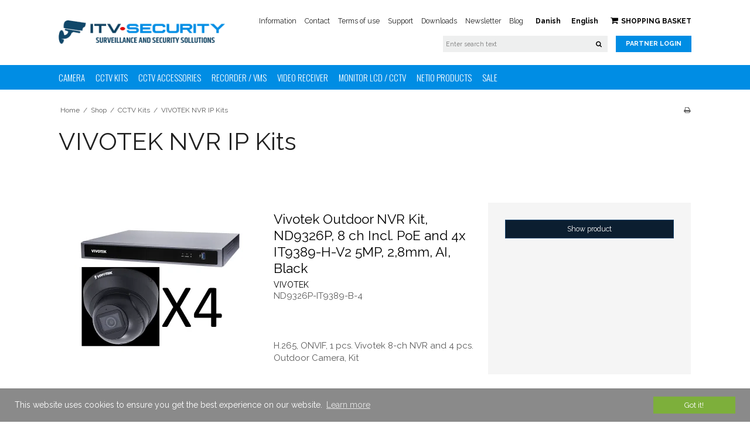

--- FILE ---
content_type: text/html; charset=ISO-8859-1
request_url: https://itvsecurity.com/shop/156-vivotek-nvr-ip-kits/
body_size: 40282
content:
<!DOCTYPE html>
<!--[if lt IE 7 ]> <html class="ie6 ielt9 no-js" lang="en"> <![endif]-->
<!--[if IE 7 ]>    <html class="ie7 ielt9 no-js" lang="en"> <![endif]-->
<!--[if IE 8 ]>    <html class="ie8 ielt9 no-js" lang="en"> <![endif]-->
<!--[if IE 9 ]>    <html class="ie9 no-js" lang="en"> <![endif]-->
<!--[if (gt IE 9)|!(IE)]><!--> <html class="no-js" lang="en"> <!--<![endif]-->
<head prefix="og: http://ogp.me/ns#
              fb: http://ogp.me/ns/fb#
              ng: http://angularjs.org">
    <meta charset="windows-1252">
<title>VIVOTEK NVR IP Kits</title>
<meta name="viewport" content="width=device-width, initial-scale=1">
<meta name="generator" content="ScanNet Webshop">
<meta name="csrf_token" content="MTc2ODkzMDY2NmM1NTJmMTJjNTIzODY1YTNjZTE4ZDBmM2YyNTZiMDc1ZmU0M2FiZDRwZlB5U2VKTlJjcDUwNTdZZXVYZ0dhbFJDdjM1b09CRg==" />
<meta name="description" content="VIVOTEK NVR IP Kits, here you find IP Kits, with NVR and IP Camera." />
<meta name="keywords" content="NVR IP Kits" />
<meta property="og:type" content="product.group" />
<meta property="og:title" content="VIVOTEK NVR IP Kits" />
<meta property="og:url" content="https://itvsecurity.com/shop/156-vivotek-nvr-ip-kits/" />
<meta property="og:image" content="https://shop62665.sfstatic.io/upload_dir/shop/category/nd8322p-fd8369a-v-8.jpg" />
<meta property="og:sitename" content="ITV-Security ApS" />
<meta property="og:description" content="ITV-Security ApS" />

	<link rel="shortcut icon" href="/upload_dir/pics/FAVICON/ITV.png" type="image/x-icon" />
	<link rel="apple-touch-icon" href="/upload_dir/pics/FAVICON/ITV.png" />



<!--[if lte IE 9]>
<script src="https://shop62665.sfstatic.io/_design/smartytemplates/store/template001/assets/js/ie.js"></script>
<link href="https://shop62665.sfstatic.io/_design/smartytemplates/store/template001/assets/css/ie.css" rel="stylesheet" type="text/css">
<link href="https://shop62665.sfstatic.io/_design/smartytemplates/store/template001/assets/css/template.ie.css" rel="stylesheet" type="text/css">
<![endif]-->

<link rel="preconnect" href="https://shop62665.sfstatic.io" crossorigin>
<link rel="preconnect" href="https://fonts.gstatic.com/" crossorigin>

<link rel="stylesheet" href="https://shop62665.sfstatic.io/_design/common/libs/font-awesome/latest/css/font-awesome.dirty.min.css">
<link href="https://shop62665.sfstatic.io/_design/smartytemplates/store/template001/assets/css/libs.css?v=20251014085848" rel="stylesheet" >
<link href="https://shop62665.sfstatic.io/_design/smartytemplates/store/template001/assets/css/template.css?v=20251014085848" rel="stylesheet" >
<link href="https://shop62665.sfstatic.io/upload_dir/templates/itvsecurity/assets/css/theme.css?v=20220315163158" rel="stylesheet" >
<link href="https://shop62665.sfstatic.io/_design/smartytemplates/store/template001/assets/css/print.css?v=20251014085848" media="print" rel="stylesheet" >
<link href="https://shop62665.sfstatic.io/upload_dir/templates/itvsecurity/assets/css/jquery.mmenu.all.css?v=20191206111052" rel="stylesheet" >
<link href="https://shop62665.sfstatic.io/upload_dir/templates/itvsecurity/assets/css/custom.css?v=20250630141030" rel="stylesheet" >

<script>
window.platform = window.platform || {};(function (q) {var topics = {}, subUid = -1;q.subscribe = function(topic, func) {if (!topics[topic]) {topics[topic] = [];}var token = (++subUid).toString();topics[topic].push({token: token,func: func});return token;};q.publish = function(topic, args) {if (!topics[topic]) {return false;}setTimeout(function() {var subscribers = topics[topic],len = subscribers ? subscribers.length : 0;while (len--) {subscribers[len].func(topic, args);}}, 0);return true;};q.unsubscribe = function(token) {for (var m in topics) {if (topics[m]) {for (var i = 0, j = topics[m].length; i < j; i++) {if (topics[m][i].token === token) {topics[m].splice(i, 1);return token;}}}}return false;};})(window.platform);
</script>







        
            <script async src="https://www.googletagmanager.com/gtag/js?id=G-FEBVMQ069G" id="google-analytics" ></script>

        


<script>
    
        window.dataLayer = window.dataLayer || [];
        function gtag(){dataLayer.push(arguments);}
        gtag('js', new Date());

        var gtagConfigs = {
            'anonymize_ip': true
        };

        if (sessionStorage.getItem('referrer') !== null) {
            gtagConfigs['page_referrer'] = sessionStorage.getItem('referrer');
            sessionStorage.removeItem('referrer');
        }
    

    
    


            gtag('config', 'G-FEBVMQ069G', gtagConfigs);
    
        
                
        </script>
    




    <meta name="facebook-domain-verification" content="ysh2a8pp5nacgqh58ornngdsfx5eei" />
</head>
<body id="ng-app" data-ng-app="platform-app" data-ng-strict-di class="site1 languageUK currencyEUR pageId2 pageCategory156 pageTypeproduct" itemscope itemtype="http://schema.org/WebPage">

        





 
 
 

  
 

 

<div class="is-hidden">
    <nav id="my-menu">
        <ul class="b-productcategories-list b-productcategories-level-0">
                                
            
            



<ul class="w-menu w-menu-list list-unstyled user-mobile">
                    <li class="w-menu-item item-login">

                                        
            <a href="/log-in/" class="item-primary" aria-haspopup="true" title="Log in"><span>Log in</span></a>

                    </li>

                    <li class="w-menu-item item-adduser">

                                        
            <a href="/create-user/" class="item-primary" aria-haspopup="true" title="Create user"><span>Create user</span></a>

                    </li>

                    <li class="w-menu-item item-newsletterSignup">

                                        
            <a href="/subscribe-newsletter/" class="item-primary" aria-haspopup="true" title="News subscription"><span>News subscription</span></a>

                    </li>

    
</ul>

            <li class="text-center"><a class="mm-navbar__title"><b>Categories</b></a></li>
                        <li class="b-productcategory b-category-li-0 b-category-555">
                <a class="b-productcategory-anchor b-anchor" href="/shop/555-camera/">CAMERA</a>   
                <ul class="b-productcategories-list b-productcategories-level-1">
                                        <li class="b-productcategory b-category-li-1 b-category-3">
                        <a href="/shop/3-ip-camera/">IP Camera</a>                           <ul class="b-productcategories-list b-productcategories-level-2">
                                                        <li class="b-productcategory b-category-li-2 b-category-10">
                                <a href="/shop/10-vivotek-ip-camera-overview/">VIVOTEK IP Camera Overview</a>                                   <ul class="b-productcategories-list b-productcategories-level-3">
                                                                        <li class="b-productcategory b-category-li-3 b-category-163">
                                        <a href="/shop/163-vivotek-s-series/">VIVOTEK S-Series</a>
                                    </li>
                                                                        <li class="b-productcategory b-category-li-3 b-category-562">
                                        <a href="/shop/562-in-series-ossa---azena-os/">IN Series (OSSA - AZENA OS)</a>
                                    </li>
                                                                        <li class="b-productcategory b-category-li-3 b-category-481">
                                        <a href="/shop/481-vivotek-v-series/">VIVOTEK V-Series</a>
                                    </li>
                                                                        <li class="b-productcategory b-category-li-3 b-category-482">
                                        <a href="/shop/482-vivotek-c-series/">VIVOTEK C-Series</a>
                                    </li>
                                                                        <li class="b-productcategory b-category-li-3 b-category-14">
                                        <a href="/shop/14-vivotek-bullet-camera/">VIVOTEK Bullet Camera</a>
                                    </li>
                                                                        <li class="b-productcategory b-category-li-3 b-category-164">
                                        <a href="/shop/164-vivotek-encoder/">VIVOTEK Encoder</a>
                                    </li>
                                                                        <li class="b-productcategory b-category-li-3 b-category-12">
                                        <a href="/shop/12-vivotek-dome-camera/">VIVOTEK Dome Camera</a>
                                    </li>
                                                                        <li class="b-productcategory b-category-li-3 b-category-551">
                                        <a href="/shop/551-vivotek-flat-faced-dome/">VIVOTEK Flat-Faced Dome</a>
                                    </li>
                                                                        <li class="b-productcategory b-category-li-3 b-category-515">
                                        <a href="/shop/515-vivotek-mobile-dome/">VIVOTEK Mobile Dome</a>
                                    </li>
                                                                        <li class="b-productcategory b-category-li-3 b-category-13">
                                        <a href="/shop/13-vivotek-box--cube-camera/">VIVOTEK Box & Cube Camera</a>
                                    </li>
                                                                        <li class="b-productcategory b-category-li-3 b-category-453">
                                        <a href="/shop/453-vivotek-panoramic-fisheye-camera/">VIVOTEK Panoramic Fisheye Camera</a>
                                    </li>
                                                                        <li class="b-productcategory b-category-li-3 b-category-552">
                                        <a href="/shop/552-vivotek-multi-sensor/">VIVOTEK Multi Sensor</a>
                                    </li>
                                                                        <li class="b-productcategory b-category-li-3 b-category-53">
                                        <a href="/shop/53-vivotek-ptz-camera/">VIVOTEK PTZ Camera</a>
                                    </li>
                                                                        <li class="b-productcategory b-category-li-3 b-category-583">
                                        <a href="/shop/583-vivotek-split-type-camera/">VIVOTEK Split Type Camera</a>
                                    </li>
                                                                        <li class="b-productcategory b-category-li-3 b-category-458">
                                        <a href="/shop/458-vivotek-lpc-camera/">VIVOTEK LPC Camera</a>
                                    </li>
                                                                        <li class="b-productcategory b-category-li-3 b-category-550">
                                        <a href="/shop/550-vivotek-lpr-camera/">VIVOTEK LPR Camera</a>
                                    </li>
                                                                        <li class="b-productcategory b-category-li-3 b-category-506">
                                        <a href="/shop/506-vivotek-people-counting-camera/">VIVOTEK People Counting Camera</a>
                                    </li>
                                                                        <li class="b-productcategory b-category-li-3 b-category-553">
                                        <a href="/shop/553-vivotek-thermal-camera/">VIVOTEK Thermal Camera</a>
                                    </li>
                                                                        <li class="b-productcategory b-category-li-3 b-category-57">
                                        <a href="/shop/57-vivotek-indoor-camera/">VIVOTEK Indoor Camera</a>
                                    </li>
                                                                        <li class="b-productcategory b-category-li-3 b-category-58">
                                        <a href="/shop/58-vivotek-outdoor-camera/">VIVOTEK Outdoor Camera</a>
                                    </li>
                                                                        <li class="b-productcategory b-category-li-3 b-category-452">
                                        <a href="/shop/452-vivotek-camera-with-wdr/">VIVOTEK Camera with WDR</a>
                                    </li>
                                                                        <li class="b-productcategory b-category-li-3 b-category-451">
                                        <a href="/shop/451-vivotek-camera-with-snv/">VIVOTEK Camera with SNV</a>
                                    </li>
                                                                        <li class="b-productcategory b-category-li-3 b-category-542">
                                        <a href="/shop/542-vivotek-camera-with-vivocloud-support/">VIVOTEK camera with VIVOCloud support</a>
                                    </li>
                                                                        <li class="b-productcategory b-category-li-3 b-category-484">
                                        <a href="/shop/484-vivotek-camera-with-fixed-lens/">VIVOTEK Camera With Fixed Lens</a>
                                    </li>
                                                                        <li class="b-productcategory b-category-li-3 b-category-483">
                                        <a href="/shop/483-vivotek-camera-with-variable-lens/">VIVOTEK Camera With Variable Lens</a>
                                    </li>
                                                                    </ul>
                                                            </li>
                                                        <li class="b-productcategory b-category-li-2 b-category-472">
                                <a href="/shop/472-uniview-ip-camera-overview/">Uniview IP Camera Overview</a>                                   <ul class="b-productcategories-list b-productcategories-level-3">
                                                                        <li class="b-productcategory b-category-li-3 b-category-473">
                                        <a href="/shop/473-uniview-box-camera/">Uniview Box Camera</a>
                                    </li>
                                                                        <li class="b-productcategory b-category-li-3 b-category-474">
                                        <a href="/shop/474-uniview-bullet-camera/">Uniview Bullet Camera</a>
                                    </li>
                                                                        <li class="b-productcategory b-category-li-3 b-category-475">
                                        <a href="/shop/475-uniview-dome-camera/">Uniview Dome Camera</a>
                                    </li>
                                                                        <li class="b-productcategory b-category-li-3 b-category-531">
                                        <a href="/shop/531-uniview-fisheye-camera/">Uniview Fisheye Camera</a>
                                    </li>
                                                                        <li class="b-productcategory b-category-li-3 b-category-476">
                                        <a href="/shop/476-uniview-ptz-camera/">Uniview PTZ Camera</a>
                                    </li>
                                                                        <li class="b-productcategory b-category-li-3 b-category-528">
                                        <a href="/shop/528-uniview-indoor-camera/">Uniview Indoor Camera</a>
                                    </li>
                                                                        <li class="b-productcategory b-category-li-3 b-category-529">
                                        <a href="/shop/529-uniview-outdoor-camera/">Uniview Outdoor Camera</a>
                                    </li>
                                                                        <li class="b-productcategory b-category-li-3 b-category-532">
                                        <a href="/shop/532-uniview-starlight-camera/">Uniview Starlight Camera</a>
                                    </li>
                                                                        <li class="b-productcategory b-category-li-3 b-category-533">
                                        <a href="/shop/533-uniview-4k-camera/">Uniview 4K Camera</a>
                                    </li>
                                                                        <li class="b-productcategory b-category-li-3 b-category-535">
                                        <a href="/shop/535-uniview-camera-with-variable-lens/">Uniview Camera with Variable Lens</a>
                                    </li>
                                                                    </ul>
                                                            </li>
                                                    </ul>
                                            </li>
                                        <li class="b-productcategory b-category-li-1 b-category-565">
                        <a href="/shop/565-vosker-4glte/">VOSKER 4G/LTE</a>                       </li>
                                    </ul>
                            </li>
                        <li class="b-productcategory b-category-li-0 b-category-17 active">
                <a class="b-productcategory-anchor b-anchor" href="/shop/17-cctv-kits/">CCTV Kits</a>   
                <ul class="b-productcategories-list b-productcategories-level-1">
                                        <li class="b-productcategory b-category-li-1 b-category-156 active">
                        <a href="/shop/156-vivotek-nvr-ip-kits/">VIVOTEK NVR IP Kits</a>                       </li>
                                    </ul>
                            </li>
                        <li class="b-productcategory b-category-li-0 b-category-20">
                <a class="b-productcategory-anchor b-anchor" href="/shop/20-cctv-accessories/">CCTV ACCESSORIES</a>   
                <ul class="b-productcategories-list b-productcategories-level-1">
                                        <li class="b-productcategory b-category-li-1 b-category-30">
                        <a href="/shop/30-switch--poe--extension--converter/">Switch / PoE / Extension / Converter</a>                           <ul class="b-productcategories-list b-productcategories-level-2">
                                                        <li class="b-productcategory b-category-li-2 b-category-431">
                                <a href="/shop/431-vivotek-switch-and-poe-accessoires/">VIVOTEK Switch and PoE Accessoires</a>                                   <ul class="b-productcategories-list b-productcategories-level-3">
                                                                        <li class="b-productcategory b-category-li-3 b-category-435">
                                        <a href="/shop/435-poe-injector/">PoE Injector</a>
                                    </li>
                                                                        <li class="b-productcategory b-category-li-3 b-category-432">
                                        <a href="/shop/432-unmanaged-poe-switch/">Unmanaged PoE Switch</a>
                                    </li>
                                                                        <li class="b-productcategory b-category-li-3 b-category-595">
                                        <a href="/shop/595-lite-managed-poe-switch/">Lite Managed PoE Switch</a>
                                    </li>
                                                                        <li class="b-productcategory b-category-li-3 b-category-462">
                                        <a href="/shop/462-web-smart-poe-switch/">Web Smart PoE Switch</a>
                                    </li>
                                                                        <li class="b-productcategory b-category-li-3 b-category-499">
                                        <a href="/shop/499-10g-l2-managed-switch/">10G L2+ Managed Switch</a>
                                    </li>
                                                                        <li class="b-productcategory b-category-li-3 b-category-433">
                                        <a href="/shop/433-l2-managed-poe-switch/">L2 Managed PoE Switch</a>
                                    </li>
                                                                        <li class="b-productcategory b-category-li-3 b-category-434">
                                        <a href="/shop/434-poe-extender/">PoE Extender</a>
                                    </li>
                                                                        <li class="b-productcategory b-category-li-3 b-category-560">
                                        <a href="/shop/560-hyper-poe-extender/">Hyper PoE Extender</a>
                                    </li>
                                                                        <li class="b-productcategory b-category-li-3 b-category-436">
                                        <a href="/shop/436-industrial-poe-switch/">Industrial PoE Switch</a>
                                    </li>
                                                                        <li class="b-productcategory b-category-li-3 b-category-596">
                                        <a href="/shop/596-industriel-lite-managed-poe-switch/">Industriel Lite Managed PoE Switch</a>
                                    </li>
                                                                        <li class="b-productcategory b-category-li-3 b-category-504">
                                        <a href="/shop/504-industrial-power-supply/">Industrial Power Supply</a>
                                    </li>
                                                                        <li class="b-productcategory b-category-li-3 b-category-437">
                                        <a href="/shop/437-industrial-media-converter/">Industrial Media Converter</a>
                                    </li>
                                                                        <li class="b-productcategory b-category-li-3 b-category-461">
                                        <a href="/shop/461-sfp-transceiver/">SFP Transceiver</a>
                                    </li>
                                                                        <li class="b-productcategory b-category-li-3 b-category-561">
                                        <a href="/shop/561-wiegand-converter/">Wiegand Converter</a>
                                    </li>
                                                                        <li class="b-productcategory b-category-li-3 b-category-563">
                                        <a href="/shop/563-poe-surge-protector/">PoE Surge Protector</a>
                                    </li>
                                                                    </ul>
                                                            </li>
                                                        <li class="b-productcategory b-category-li-2 b-category-430">
                                <a href="/shop/430-div-switch--extender--splitter/">Div. Switch / Extender / Splitter</a>                                   <ul class="b-productcategories-list b-productcategories-level-3">
                                                                        <li class="b-productcategory b-category-li-3 b-category-292">
                                        <a href="/shop/292-other-extenders/">Other Extenders</a>
                                    </li>
                                                                        <li class="b-productcategory b-category-li-3 b-category-293">
                                        <a href="/shop/293-splitter/">Splitter</a>
                                    </li>
                                                                        <li class="b-productcategory b-category-li-3 b-category-171">
                                        <a href="/shop/171-media-converter/">Media Converter</a>
                                    </li>
                                                                    </ul>
                                                            </li>
                                                    </ul>
                                            </li>
                                        <li class="b-productcategory b-category-li-1 b-category-23">
                        <a href="/shop/23-hard-drives/">Hard Drives</a>                           <ul class="b-productcategories-list b-productcategories-level-2">
                                                        <li class="b-productcategory b-category-li-2 b-category-192">
                                <a href="/shop/192-wd-purple-247-35-sata-hard-drive/">WD Purple 24/7 3,5" SATA Hard drive</a>                               </li>
                                                    </ul>
                                            </li>
                                        <li class="b-productcategory b-category-li-1 b-category-22">
                        <a href="/shop/22-micro-sdhc-amp-sdhc-amp-sdxc-kort/">Micro SDHC &amp; SDHC &amp; SDXC Kort</a>                           <ul class="b-productcategories-list b-productcategories-level-2">
                                                        <li class="b-productcategory b-category-li-2 b-category-99">
                                <a href="/shop/99-sdhc-cart/">SDHC Cart</a>                               </li>
                                                        <li class="b-productcategory b-category-li-2 b-category-317">
                                <a href="/shop/317-micro-sdxc-cart/">Micro SDXC Cart</a>                               </li>
                                                        <li class="b-productcategory b-category-li-2 b-category-311">
                                <a href="/shop/311-sdxc-cart/">SDXC Cart</a>                               </li>
                                                    </ul>
                                            </li>
                                        <li class="b-productcategory b-category-li-1 b-category-503">
                        <a href="/shop/503-bracket-amp-accessories/">Bracket &amp; Accessories</a>                           <ul class="b-productcategories-list b-productcategories-level-2">
                                                        <li class="b-productcategory b-category-li-2 b-category-82">
                                <a href="/shop/82-vivotek-brackets-and-accessories/">VIVOTEK Brackets and Accessories</a>                               </li>
                                                        <li class="b-productcategory b-category-li-2 b-category-502">
                                <a href="/shop/502-vivotek-cabinet-and-accessories/">VIVOTEK Cabinet and Accessories</a>                               </li>
                                                        <li class="b-productcategory b-category-li-2 b-category-534">
                                <a href="/shop/534-uniview-bracket-amp-accessories/">Uniview Bracket &amp; Accessories</a>                               </li>
                                                    </ul>
                                            </li>
                                        <li class="b-productcategory b-category-li-1 b-category-25">
                        <a href="/shop/25-camera-housings/">Camera Housings</a>                           <ul class="b-productcategories-list b-productcategories-level-2">
                                                        <li class="b-productcategory b-category-li-2 b-category-83">
                                <a href="/shop/83-vivotek-poe-and-ir-camera-housing/">VIVOTEK PoE and IR Camera Housing</a>                               </li>
                                                        <li class="b-productcategory b-category-li-2 b-category-536">
                                <a href="/shop/536-uniview-camera-housing/">Uniview Camera Housing</a>                               </li>
                                                        <li class="b-productcategory b-category-li-2 b-category-517">
                                <a href="/shop/517-kaixuan-explosion-proff-housing/">Kaixuan Explosion Proff Housing</a>                               </li>
                                                    </ul>
                                            </li>
                                        <li class="b-productcategory b-category-li-1 b-category-19">
                        <a href="/shop/19-cables-and-connectors-amp-tools/">Cables and Connectors &amp; Tools</a>                           <ul class="b-productcategories-list b-productcategories-level-2">
                                                        <li class="b-productcategory b-category-li-2 b-category-95">
                                <a href="/shop/95-coax-cables-and-connectors/">Coax Cables and Connectors</a>                               </li>
                                                        <li class="b-productcategory b-category-li-2 b-category-96">
                                <a href="/shop/96-patch-cables-and-connectors/">Patch Cables and Connectors</a>                                   <ul class="b-productcategories-list b-productcategories-level-3">
                                                                        <li class="b-productcategory b-category-li-3 b-category-341">
                                        <a href="/shop/341-patch-cable-trommel/">Patch cable trommel</a>
                                    </li>
                                                                        <li class="b-productcategory b-category-li-3 b-category-342">
                                        <a href="/shop/342-grey-patch-cable-with-connector/">Grey Patch Cable with Connector</a>
                                    </li>
                                                                        <li class="b-productcategory b-category-li-3 b-category-343">
                                        <a href="/shop/343-white-patch-cable-assembly/">White Patch Cable Assembly</a>
                                    </li>
                                                                    </ul>
                                                            </li>
                                                        <li class="b-productcategory b-category-li-2 b-category-153">
                                <a href="/shop/153-vga-cables-and-connectors/">VGA Cables and Connectors</a>                               </li>
                                                        <li class="b-productcategory b-category-li-2 b-category-315">
                                <a href="/shop/315-hdmi--dvi-cables/">HDMI / DVI Cables</a>                               </li>
                                                        <li class="b-productcategory b-category-li-2 b-category-310">
                                <a href="/shop/310-tools-crimping-tool/">Tools, Crimping tool</a>                               </li>
                                                        <li class="b-productcategory b-category-li-2 b-category-480">
                                <a href="/shop/480-test-equipment/">Test equipment</a>                               </li>
                                                    </ul>
                                            </li>
                                        <li class="b-productcategory b-category-li-1 b-category-29">
                        <a href="/shop/29-lenses/">Lenses</a>                           <ul class="b-productcategories-list b-productcategories-level-2">
                                                        <li class="b-productcategory b-category-li-2 b-category-203">
                                <a href="/shop/203-megapixel-auto-iris-lenses/">Megapixel, Auto Iris Lenses</a>                               </li>
                                                        <li class="b-productcategory b-category-li-2 b-category-601">
                                <a href="/shop/601-megapixel-auto-iris-i-cs-lenses/">Megapixel, Auto Iris i-CS Lenses</a>                               </li>
                                                        <li class="b-productcategory b-category-li-2 b-category-459">
                                <a href="/shop/459-megapixel-p-iris-objektiver/">Megapixel, P-Iris Objektiver</a>                               </li>
                                                        <li class="b-productcategory b-category-li-2 b-category-199">
                                <a href="/shop/199-auto-iris-variable-lenses/">Auto Iris, Variable Lenses</a>                               </li>
                                                        <li class="b-productcategory b-category-li-2 b-category-200">
                                <a href="/shop/200-manual-iris-variable-lenses/">Manual Iris, Variable Lenses</a>                               </li>
                                                        <li class="b-productcategory b-category-li-2 b-category-24">
                                <a href="/shop/24-ir--led-lamps/">IR / LED Lamps</a>                                   <ul class="b-productcategories-list b-productcategories-level-3">
                                                                        <li class="b-productcategory b-category-li-3 b-category-90">
                                        <a href="/shop/90-vivotek-ir--led-lamps/">Vivotek IR / LED Lamps</a>
                                    </li>
                                                                    </ul>
                                                            </li>
                                                    </ul>
                                            </li>
                                        <li class="b-productcategory b-category-li-1 b-category-31">
                        <a href="/shop/31-power-supplies/">Power Supplies</a>                           <ul class="b-productcategories-list b-productcategories-level-2">
                                                        <li class="b-productcategory b-category-li-2 b-category-501">
                                <a href="/shop/501-vivotek-power-supply/">Vivotek Power Supply</a>                               </li>
                                                        <li class="b-productcategory b-category-li-2 b-category-312">
                                <a href="/shop/312-netio-power-systems/">NETIO Power Systems</a>                               </li>
                                                        <li class="b-productcategory b-category-li-2 b-category-193">
                                <a href="/shop/193-12-volt/">12 Volt</a>                               </li>
                                                        <li class="b-productcategory b-category-li-2 b-category-194">
                                <a href="/shop/194-24-volt/">24 Volt</a>                               </li>
                                                    </ul>
                                            </li>
                                        <li class="b-productcategory b-category-li-1 b-category-91">
                        <a href="/shop/91-joystick--keyboard/">Joystick / Keyboard</a>                       </li>
                                        <li class="b-productcategory b-category-li-1 b-category-477">
                        <a href="/shop/477-signs-and-stickers/">Signs and Stickers</a>                       </li>
                                        <li class="b-productcategory b-category-li-1 b-category-220">
                        <a href="/shop/220-gdpr-cabinets-amp-accessories/">GDPR CABINETS &amp; ACCESSORIES</a>                           <ul class="b-productcategories-list b-productcategories-level-2">
                                                        <li class="b-productcategory b-category-li-2 b-category-353">
                                <a href="/shop/353-accessories-for-gdpr-racks/">Accessories for GDPR Racks</a>                               </li>
                                                        <li class="b-productcategory b-category-li-2 b-category-218">
                                <a href="/shop/218-gdpr-racks-for-wall-mount/">GDPR Racks for Wall Mount</a>                               </li>
                                                    </ul>
                                            </li>
                                        <li class="b-productcategory b-category-li-1 b-category-564">
                        <a href="/shop/564-relay/">Relay</a>                       </li>
                                        <li class="b-productcategory b-category-li-1 b-category-566">
                        <a href="/shop/566-various/">Various</a>                       </li>
                                        <li class="b-productcategory b-category-li-1 b-category-567">
                        <a href="/shop/567-ip-speaker/">IP Speaker</a>                       </li>
                                    </ul>
                            </li>
                        <li class="b-productcategory b-category-li-0 b-category-557">
                <a class="b-productcategory-anchor b-anchor" href="/shop/557-recorder--vms/">Recorder / VMS</a>   
                <ul class="b-productcategories-list b-productcategories-level-1">
                                        <li class="b-productcategory b-category-li-1 b-category-5">
                        <a href="/shop/5-nvr/">NVR</a>                           <ul class="b-productcategories-list b-productcategories-level-2">
                                                        <li class="b-productcategory b-category-li-2 b-category-15">
                                <a href="/shop/15-vivotek-nvr/">VIVOTEK NVR</a>                               </li>
                                                        <li class="b-productcategory b-category-li-2 b-category-530">
                                <a href="/shop/530-uniview-nvr/">Uniview NVR</a>                               </li>
                                                    </ul>
                                            </li>
                                        <li class="b-productcategory b-category-li-1 b-category-8">
                        <a href="/shop/8-vms-software-amp-apps/">VMS SOFTWARE &amp; App's</a>                           <ul class="b-productcategories-list b-productcategories-level-2">
                                                        <li class="b-productcategory b-category-li-2 b-category-50">
                                <a href="/shop/50-vivotek-software-and-apps/">VIVOTEK Software and Apps</a>                                   <ul class="b-productcategories-list b-productcategories-level-3">
                                                                        <li class="b-productcategory b-category-li-3 b-category-490">
                                        <a href="/shop/490-vivotek-iviewer-app/">VIVOTEK iViewer App</a>
                                    </li>
                                                                        <li class="b-productcategory b-category-li-3 b-category-527">
                                        <a href="/shop/527-vivotek-vivocloud-service/">VIVOTEK VIVOCloud Service</a>
                                    </li>
                                                                        <li class="b-productcategory b-category-li-3 b-category-495">
                                        <a href="/shop/495-vivotek-mobile-app-design/">Vivotek Mobile App Design</a>
                                    </li>
                                                                        <li class="b-productcategory b-category-li-3 b-category-496">
                                        <a href="/shop/496-ip-video-system-design-tool/">IP Video System Design Tool</a>
                                    </li>
                                                                        <li class="b-productcategory b-category-li-3 b-category-497">
                                        <a href="/shop/497-vivotek-shepherd/">VIVOTEK Shepherd</a>
                                    </li>
                                                                        <li class="b-productcategory b-category-li-3 b-category-522">
                                        <a href="/shop/522-vivotek-vast-2-vms-software/">VIVOTEK VAST 2 VMS Software</a>
                                    </li>
                                                                        <li class="b-productcategory b-category-li-3 b-category-597">
                                        <a href="/shop/597-vivotek-vss-vms-software/">VIVOTEK VSS VMS Software</a>
                                    </li>
                                                                        <li class="b-productcategory b-category-li-3 b-category-380">
                                        <a href="/shop/380-vivotek-smart-vca/">VIVOTEK Smart VCA</a>
                                    </li>
                                                                        <li class="b-productcategory b-category-li-3 b-category-498">
                                        <a href="/shop/498-vivotek-device-pack/">VIVOTEK Device Pack</a>
                                    </li>
                                                                        <li class="b-productcategory b-category-li-3 b-category-602">
                                        <a href="/shop/602-vortex/">VORTEX</a>
                                    </li>
                                                                    </ul>
                                                            </li>
                                                        <li class="b-productcategory b-category-li-2 b-category-538">
                                <a href="/shop/538-uniview-software-and-apps/">Uniview Software and App's</a>                               </li>
                                                        <li class="b-productcategory b-category-li-2 b-category-51">
                                <a href="/shop/51-milestone-open-vms-overview/">Milestone Open VMS Overview</a>                                   <ul class="b-productcategories-list b-productcategories-level-3">
                                                                        <li class="b-productcategory b-category-li-3 b-category-539">
                                        <a href="/shop/539-xprotect-professional/">Xprotect Professional</a>
                                    </li>
                                                                        <li class="b-productcategory b-category-li-3 b-category-540">
                                        <a href="/shop/540-xprotect-professional/">Xprotect Professional+</a>
                                    </li>
                                                                        <li class="b-productcategory b-category-li-3 b-category-505">
                                        <a href="/shop/505-xprotect-corporate/">XProtect Corporate</a>
                                    </li>
                                                                    </ul>
                                                            </li>
                                                    </ul>
                                            </li>
                                    </ul>
                            </li>
                        <li class="b-productcategory b-category-li-0 b-category-165">
                <a class="b-productcategory-anchor b-anchor" href="/shop/165-video-receiver/">VIDEO RECEIVER</a>   
                <ul class="b-productcategories-list b-productcategories-level-1">
                                        <li class="b-productcategory b-category-li-1 b-category-167">
                        <a href="/shop/167-vivotek-receiver/">VIVOTEK Receiver</a>                       </li>
                                    </ul>
                            </li>
                        <li class="b-productcategory b-category-li-0 b-category-28">
                <a class="b-productcategory-anchor b-anchor" href="/shop/28-monitor-lcd--cctv/">MONITOR LCD / CCTV</a>   
                <ul class="b-productcategories-list b-productcategories-level-1">
                                        <li class="b-productcategory b-category-li-1 b-category-73">
                        <a href="/shop/73-lcd--tft-monitor-overview/">LCD / TFT Monitor Overview</a>                       </li>
                                        <li class="b-productcategory b-category-li-1 b-category-204">
                        <a href="/shop/204-monitor-brackets/">Monitor brackets</a>                       </li>
                                    </ul>
                            </li>
                        <li class="b-productcategory b-category-li-0 b-category-543">
                <a class="b-productcategory-anchor b-anchor" href="/shop/543-netio-products/">NETIO Products</a>               </li>
                        <li class="b-productcategory b-category-li-0 b-category-172">
                <a class="b-productcategory-anchor b-anchor" href="/shop/172-sale/">SALE</a>   
                <ul class="b-productcategories-list b-productcategories-level-1">
                                        <li class="b-productcategory b-category-li-1 b-category-174">
                        <a href="/shop/174-ip-camera/">IP Camera</a>                           <ul class="b-productcategories-list b-productcategories-level-2">
                                                        <li class="b-productcategory b-category-li-2 b-category-507">
                                <a href="/shop/507-vivotek-ip-camera/">Vivotek IP Camera</a>                               </li>
                                                    </ul>
                                            </li>
                                        <li class="b-productcategory b-category-li-1 b-category-178">
                        <a href="/shop/178-lenses/">Lenses</a>                       </li>
                                        <li class="b-productcategory b-category-li-1 b-category-179">
                        <a href="/shop/179-ir-amp-led-lamps/">IR &amp; LED Lamps</a>                           <ul class="b-productcategories-list b-productcategories-level-2">
                                                        <li class="b-productcategory b-category-li-2 b-category-558">
                                <a href="/shop/558-raymax-ir/">RayMax IR</a>                               </li>
                                                        <li class="b-productcategory b-category-li-2 b-category-559">
                                <a href="/shop/559-raymax-led/">RayMax LED</a>                               </li>
                                                        <li class="b-productcategory b-category-li-2 b-category-428">
                                <a href="/shop/428-vario-ir--led-and-accessories/">VARIO IR / LED and Accessories</a>                                   <ul class="b-productcategories-list b-productcategories-level-3">
                                                                        <li class="b-productcategory b-category-li-3 b-category-306">
                                        <a href="/shop/306-vario-ir-1224v-acdc/">VARIO IR 12/24V AC/DC</a>
                                    </li>
                                                                        <li class="b-productcategory b-category-li-3 b-category-307">
                                        <a href="/shop/307-vario-led-1224v-acdc/">VARIO LED 12/24V AC/DC</a>
                                    </li>
                                                                        <li class="b-productcategory b-category-li-3 b-category-309">
                                        <a href="/shop/309-vario-remote-control/">VARIO Remote Control</a>
                                    </li>
                                                                        <li class="b-productcategory b-category-li-3 b-category-379">
                                        <a href="/shop/379-vario-psu-series/">VARIO PSU Series</a>
                                    </li>
                                                                    </ul>
                                                            </li>
                                                    </ul>
                                            </li>
                                    </ul>
                            </li>
                    </ul>
    </nav>
</div>

<div class="site-corporate is-hidden">
    <div class="container with-xlarge">
        <div class="row">
            <div class="col-s-4 col-m-12 col-l-12 col-xl-24">
                <div class="row">

                    
                    <div class="col-s-2 col-m-4 col-l-4 col-xl-6 dropdown-pickers">

                                                    <div class="w-language-picker is-inline-block">
                                                                                                                                                                    
                                


         
        <style>:not(.ielt9) .w-language .placeholder-wrapper > .placeholder {padding-top: 62.5%;}:not(.ielt9) .w-language .placeholder-wrapper {max-width: 16px;}</style>

<div class="w-language">

        
        <div class="dropdown w-language-dropdown">
            <button class="button xsmall" data-toggle="dropdown">
                                                    English
                            </button>
            <div class="dropdown-menu" >
                <div class="dropdown-container">
                    <ul>
                                            <li class="w-language-item item-10 iso-DK">
                            <a href="/?lang=DK">
                                                                                                    Danish
                                                            </a>
                        </li>
                                            <li class="w-language-item item-11 iso-UK">
                            <a href="/?lang=UK">
                                                                                                    English
                                                            </a>
                        </li>
                                        </ul>
                </div>
            </div>
        </div>

        </div>
                            </div>
                        
                        
                    </div>

                                    </div>
            </div>
        </div>
    </div>
</div>
<div class="site-header" itemscope itemtype="http://schema.org/WPHeader">
    <div class="container with-xlarge">
        <div class="row">
                            <div class="mobile-switcher">
                                            
                    


         
        <style>:not(.ielt9) .w-language .placeholder-wrapper > .placeholder {padding-top: 62.5%;}:not(.ielt9) .w-language .placeholder-wrapper {max-width: 16px;}</style>

<div class="w-language">

                <ul class="list-inline">
                            <li class="w-language-item item-10 iso-DK">
                    <a href="/?lang=DK" >
                                                                            Danish
                                            </a>
                </li>
                            <li class="w-language-item item-11 iso-UK">
                    <a href="/?lang=UK" class="active">
                                                                            English
                                            </a>
                </li>
                    </ul>

    </div>
                </div>
                        <div class="col-s-4 col-m-12 col-l-12 col-xl-24">
                <div class="table">
                    <div class="table-cell logo-cell">
                        
<div class="logo w-logo">

		
    <a class="logo-anchor anchor-image" href="/" title="ITV-Security ApS"><img src="https://shop62665.sfstatic.io/upload_dir/pics/logo.png" alt="ITV-Security ApS" class="responsive"/></a>

		</div>
                    </div>
                    <div class="table-cell menu-cell">
                        <div class="table-row text-right">
                            <nav class="navbar w-widget widget">

                                <div class="navbar-header">
                                    <a href="#" data-toggle="collapse" data-target="search-navbar" class="mobile-button"><i class="fa fa-search"></i></a>
                                                                                                                    
                                                                                <a href="/basket/" class=""><i class="fa fa-shopping-cart fa-fw"></i></a>
                                                                        <a href="#my-menu"><i class="fa fa-bars fa-fw"></i></a>
                                </div>
            
                                <div class="navbar-collapse is-collapsed" data-group="main-navbar">
                       
            
                                        <div class="top-menu-block">
            
                                                                                                    
                                            
            
                                            



<ul class="w-menu w-menu-list nav nav-default">
                    <li class="w-menu-item item-3">

                                        
            <a href="/information/" class="item-primary" aria-haspopup="true" title="Information"><span>Information</span></a>

                    </li>

                    <li class="w-menu-item item-10">

                                        
            <a href="/contact/" class="item-primary" aria-haspopup="true" title="Contact"><span>Contact</span></a>

                    </li>

                    <li class="w-menu-item item-11  dropdown">

                                        
            <a href="/handelsbetingelser/" class="parent item-primary" aria-haspopup="true" title="Terms of use"><span>Terms of use</span></a>

                            <div class="dropdown-menu">
                    <div class="dropdown-container">
                        
<ul class="w-menu w-menu-list">
                    <li class="w-menu-item item-31">

                                        
            <a href="/handelsbetingelser/" class="item-sub" aria-haspopup="true" title="Terms of Use"><span>Terms of Use</span></a>

                    </li>

                    <li class="w-menu-item item-32">

                                        
            <a href="/bestilling/" class="item-sub" aria-haspopup="true" title="Ordering"><span>Ordering</span></a>

                    </li>

                    <li class="w-menu-item item-36">

                                        
            <a href="/personlige-oplysninger/" class="item-sub" aria-haspopup="true" title="Privacy"><span>Privacy</span></a>

                    </li>

                    <li class="w-menu-item item-33">

                                        
            <a href="/betaling/" class="item-sub" aria-haspopup="true" title="Payment"><span>Payment</span></a>

                    </li>

                    <li class="w-menu-item item-49">

                                        
            <a href="/aftaleindgaaelse/" class="item-sub" aria-haspopup="true" title="Conclusion of the Agreement"><span>Conclusion of the Agreement</span></a>

                    </li>

                    <li class="w-menu-item item-35">

                                        
            <a href="/levering/" class="item-sub" aria-haspopup="true" title="Delivery"><span>Delivery</span></a>

                    </li>

                    <li class="w-menu-item item-48">

                                        
            <a href="/priser/" class="item-sub" aria-haspopup="true" title="Prices"><span>Prices</span></a>

                    </li>

                    <li class="w-menu-item item-50">

                                        
            <a href="/vareretunering/" class="item-sub" aria-haspopup="true" title="Product Returns"><span>Product Returns</span></a>

                    </li>

                    <li class="w-menu-item item-37">

                                        
            <a href="/reklamationsret/" class="item-sub" aria-haspopup="true" title="Copyright"><span>Copyright</span></a>

                    </li>

    
</ul>

                    </div>
                </div>
                    </li>

                    <li class="w-menu-item item-12  dropdown">

                                        
            <a href="https://get.teamviewer.com/g678h7n" class="parent item-primary" aria-haspopup="true" title="Support" target="_blank"><span>Support</span></a>

                            <div class="dropdown-menu">
                    <div class="dropdown-container">
                        
<ul class="w-menu w-menu-list">
                    <li class="w-menu-item item-64">

                                        
            <a href="https://get.teamviewer.com/g678h7n" class="item-sub" aria-haspopup="true" title="TeamViewer QuickSupport" target="_blank"><span>TeamViewer QuickSupport</span></a>

                    </li>

                    <li class="w-menu-item item-65">

                                        
            <a href="https://go.teamviewer.com/suah5c4" class="item-sub" aria-haspopup="true" title="TeamViewer QuickJoin" target="_blank"><span>TeamViewer QuickJoin</span></a>

                    </li>

    
</ul>

                    </div>
                </div>
                    </li>

                    <li class="w-menu-item item-13  dropdown">

                                        
            <a href="/video-abc--information/" class="parent item-primary" aria-haspopup="true" title="Downloads"><span>Downloads</span></a>

                            <div class="dropdown-menu">
                    <div class="dropdown-container">
                        
<ul class="w-menu w-menu-list">
                    <li class="w-menu-item item-40">

                                        
            <a href="/video-abc--information/" class="item-sub" aria-haspopup="true" title="Video ABC / Information"><span>Video ABC / Information</span></a>

                    </li>

                    <li class="w-menu-item item-44">

                                        
            <a href="/vivotek-brugermanualer/" class="item-sub" aria-haspopup="true" title="Vivotek Download"><span>Vivotek Download</span></a>

                    </li>

    
</ul>

                    </div>
                </div>
                    </li>

                    <li class="w-menu-item item-14">

                                        
            <a href="/newsletter/" class="item-primary" aria-haspopup="true" title="Newsletter"><span>Newsletter</span></a>

                    </li>

                    <li class="w-menu-item item-15">

                                        
            <a href="/blog/" class="item-primary" aria-haspopup="true" title="Blog"><span>Blog</span></a>

                    </li>

    
</ul>

                                        </div>
                                         <div class="top-menu-block">
                                                                                            <div class="w-language-picker is-inline-block">
                                                                                                                                                                                                                                                                                            
                                                    


         
        <style>:not(.ielt9) .w-language .placeholder-wrapper > .placeholder {padding-top: 62.5%;}:not(.ielt9) .w-language .placeholder-wrapper {max-width: 16px;}</style>

<div class="w-language">

                <ul class="list-inline">
                            <li class="w-language-item item-10 iso-DK">
                    <a href="/?lang=DK" >
                                                                            Danish
                                            </a>
                </li>
                            <li class="w-language-item item-11 iso-UK">
                    <a href="/?lang=UK" class="active">
                                                                            English
                                            </a>
                </li>
                    </ul>

    </div>
                                                </div>
                                             
                                         </div>
                                                                                                                                    <div class="top-menu-block">
                                                    






<div class="m-quick-cart is-hidden-s w-cart">
    <div class="dropdown" style="float:right;">
            <a href="/basket/" class="quick-cart-link right"><i class="fa fa-shopping-cart"></i>Shopping basket</a>


            </div>
</div>
                                                </div>
                                                                                                                    </div>
                            </nav>
                        </div>
                        <div class="table-row search-row">

                            <div class="dropdown is-inline-block pull-right partner-login">
                                <div>PARTNER LOGIN</div>
                                <div class="dropdown-menu">
                                    <div class="dropdown-container">
                                        
                                    
                                    
                                    



<ul class="w-menu w-menu-list list-unstyled user-top-menu">
                    <li class="w-menu-item item-login">

                                        
            <a href="/log-in/" class="item-primary" aria-haspopup="true" title="Log in"><span>Log in</span></a>

                    </li>

                    <li class="w-menu-item item-adduser">

                                        
            <a href="/create-user/" class="item-primary" aria-haspopup="true" title="Create user"><span>Create user</span></a>

                    </li>

                    <li class="w-menu-item item-newsletterSignup">

                                        
            <a href="/subscribe-newsletter/" class="item-primary" aria-haspopup="true" title="News subscription"><span>News subscription</span></a>

                    </li>

    
</ul>

                                    </div>
                                </div>
                            </div>
                            
                                                            <div class="search-module pull-right">
                                    <form class="top-search-form" method="get" action="/shop/">
                                        <div class="input-group xsmall">
                                            <input type="text" class="form-input input-group-main" placeholder="Enter search text" name="search" required>
                                            <span class="input-group-button"><button class="button" type="submit"><i class="fa fa-search"></i></button></span>
                                        </div>
                                    </form>
                                </div>
                                                    </div>
                    </div>
                </div>
            </div>
        </div>
                <div class="row">
            <div class="col-s-4 col-m-12 col-l-12 col-xl-24">
                <form class="top-search-form ng-pristine ng-valid is-collapsed" data-group="search-navbar" method="get" action="/shop/">
                    <div class="input-group xsmall">
                        <input type="text" class="form-input input-group-main" placeholder="Enter search text" name="search" required>
                        <span class="input-group-button"><button class="button" type="submit"><i class="fa fa-search"></i></button></span>
                    </div>
                </form>  
            </div>
        </div>
    </div>
</div>
<div class="site-navigation">
    <div class="container with-xlarge">
        <div class="row">
            <div class="col-s-4 col-m-12 col-l-12 col-xl-24">
    	        				
				

								
									<ul class="nav list-inline">
													<li class="b-productcategory b-category-li-0 b-category-555">
								<a class="b-productcategory-anchor b-anchor" href="/shop/555-camera/">CAMERA</a>
																
																	<ul class="b-productcategories-list b-productcategories-level-1">
																					<li class="b-productcategory b-category-li-1 b-category-3">
												<a href="/shop/3-ip-camera/">IP Camera</a>
																								
																									<ul class="b-productcategories-list b-productcategories-level-2 list-unstyled">
																													<li class="b-productcategory b-category-li-2 b-category-10">
																<a href="/shop/10-vivotek-ip-camera-overview/">VIVOTEK IP Camera Overview</a>

															</li>
																													<li class="b-productcategory b-category-li-2 b-category-472">
																<a href="/shop/472-uniview-ip-camera-overview/">Uniview IP Camera Overview</a>

															</li>
																											</ul>
																							</li>
																					<li class="b-productcategory b-category-li-1 b-category-565">
												<a href="/shop/565-vosker-4glte/">VOSKER 4G/LTE</a>
																								
																							</li>
																			</ul>
															</li>
													<li class="b-productcategory b-category-li-0 b-category-17 active">
								<a class="b-productcategory-anchor b-anchor" href="/shop/17-cctv-kits/">CCTV Kits</a>
																
																	<ul class="b-productcategories-list b-productcategories-level-1">
																					<li class="b-productcategory b-category-li-1 b-category-156 active">
												<a href="/shop/156-vivotek-nvr-ip-kits/">VIVOTEK NVR IP Kits</a>
																								
																							</li>
																			</ul>
															</li>
													<li class="b-productcategory b-category-li-0 b-category-20">
								<a class="b-productcategory-anchor b-anchor" href="/shop/20-cctv-accessories/">CCTV ACCESSORIES</a>
																
																	<ul class="b-productcategories-list b-productcategories-level-1">
																					<li class="b-productcategory b-category-li-1 b-category-30">
												<a href="/shop/30-switch--poe--extension--converter/">Switch / PoE / Extension / Converter</a>
																								
																									<ul class="b-productcategories-list b-productcategories-level-2 list-unstyled">
																													<li class="b-productcategory b-category-li-2 b-category-431">
																<a href="/shop/431-vivotek-switch-and-poe-accessoires/">VIVOTEK Switch and PoE Accessoires</a>

															</li>
																													<li class="b-productcategory b-category-li-2 b-category-430">
																<a href="/shop/430-div-switch--extender--splitter/">Div. Switch / Extender / Splitter</a>

															</li>
																											</ul>
																							</li>
																					<li class="b-productcategory b-category-li-1 b-category-23">
												<a href="/shop/23-hard-drives/">Hard Drives</a>
																								
																									<ul class="b-productcategories-list b-productcategories-level-2 list-unstyled">
																													<li class="b-productcategory b-category-li-2 b-category-192">
																<a href="/shop/192-wd-purple-247-35-sata-hard-drive/">WD Purple 24/7 3,5" SATA Hard drive</a>

															</li>
																											</ul>
																							</li>
																					<li class="b-productcategory b-category-li-1 b-category-22">
												<a href="/shop/22-micro-sdhc-amp-sdhc-amp-sdxc-kort/">Micro SDHC &amp; SDHC &amp; SDXC Kort</a>
																								
																									<ul class="b-productcategories-list b-productcategories-level-2 list-unstyled">
																													<li class="b-productcategory b-category-li-2 b-category-99">
																<a href="/shop/99-sdhc-cart/">SDHC Cart</a>

															</li>
																													<li class="b-productcategory b-category-li-2 b-category-317">
																<a href="/shop/317-micro-sdxc-cart/">Micro SDXC Cart</a>

															</li>
																													<li class="b-productcategory b-category-li-2 b-category-311">
																<a href="/shop/311-sdxc-cart/">SDXC Cart</a>

															</li>
																											</ul>
																							</li>
																					<li class="b-productcategory b-category-li-1 b-category-503">
												<a href="/shop/503-bracket-amp-accessories/">Bracket &amp; Accessories</a>
																								
																									<ul class="b-productcategories-list b-productcategories-level-2 list-unstyled">
																													<li class="b-productcategory b-category-li-2 b-category-82">
																<a href="/shop/82-vivotek-brackets-and-accessories/">VIVOTEK Brackets and Accessories</a>

															</li>
																													<li class="b-productcategory b-category-li-2 b-category-502">
																<a href="/shop/502-vivotek-cabinet-and-accessories/">VIVOTEK Cabinet and Accessories</a>

															</li>
																													<li class="b-productcategory b-category-li-2 b-category-534">
																<a href="/shop/534-uniview-bracket-amp-accessories/">Uniview Bracket &amp; Accessories</a>

															</li>
																											</ul>
																							</li>
																					<li class="b-productcategory b-category-li-1 b-category-25">
												<a href="/shop/25-camera-housings/">Camera Housings</a>
																								
																									<ul class="b-productcategories-list b-productcategories-level-2 list-unstyled">
																													<li class="b-productcategory b-category-li-2 b-category-83">
																<a href="/shop/83-vivotek-poe-and-ir-camera-housing/">VIVOTEK PoE and IR Camera Housing</a>

															</li>
																													<li class="b-productcategory b-category-li-2 b-category-536">
																<a href="/shop/536-uniview-camera-housing/">Uniview Camera Housing</a>

															</li>
																													<li class="b-productcategory b-category-li-2 b-category-517">
																<a href="/shop/517-kaixuan-explosion-proff-housing/">Kaixuan Explosion Proff Housing</a>

															</li>
																											</ul>
																							</li>
																					<li class="b-productcategory b-category-li-1 b-category-19">
												<a href="/shop/19-cables-and-connectors-amp-tools/">Cables and Connectors &amp; Tools</a>
																								
																									<ul class="b-productcategories-list b-productcategories-level-2 list-unstyled">
																													<li class="b-productcategory b-category-li-2 b-category-95">
																<a href="/shop/95-coax-cables-and-connectors/">Coax Cables and Connectors</a>

															</li>
																													<li class="b-productcategory b-category-li-2 b-category-96">
																<a href="/shop/96-patch-cables-and-connectors/">Patch Cables and Connectors</a>

															</li>
																													<li class="b-productcategory b-category-li-2 b-category-153">
																<a href="/shop/153-vga-cables-and-connectors/">VGA Cables and Connectors</a>

															</li>
																													<li class="b-productcategory b-category-li-2 b-category-315">
																<a href="/shop/315-hdmi--dvi-cables/">HDMI / DVI Cables</a>

															</li>
																													<li class="b-productcategory b-category-li-2 b-category-310">
																<a href="/shop/310-tools-crimping-tool/">Tools, Crimping tool</a>

															</li>
																													<li class="b-productcategory b-category-li-2 b-category-480">
																<a href="/shop/480-test-equipment/">Test equipment</a>

															</li>
																											</ul>
																							</li>
																					<li class="b-productcategory b-category-li-1 b-category-29">
												<a href="/shop/29-lenses/">Lenses</a>
																								
																									<ul class="b-productcategories-list b-productcategories-level-2 list-unstyled">
																													<li class="b-productcategory b-category-li-2 b-category-203">
																<a href="/shop/203-megapixel-auto-iris-lenses/">Megapixel, Auto Iris Lenses</a>

															</li>
																													<li class="b-productcategory b-category-li-2 b-category-601">
																<a href="/shop/601-megapixel-auto-iris-i-cs-lenses/">Megapixel, Auto Iris i-CS Lenses</a>

															</li>
																													<li class="b-productcategory b-category-li-2 b-category-459">
																<a href="/shop/459-megapixel-p-iris-objektiver/">Megapixel, P-Iris Objektiver</a>

															</li>
																													<li class="b-productcategory b-category-li-2 b-category-199">
																<a href="/shop/199-auto-iris-variable-lenses/">Auto Iris, Variable Lenses</a>

															</li>
																													<li class="b-productcategory b-category-li-2 b-category-200">
																<a href="/shop/200-manual-iris-variable-lenses/">Manual Iris, Variable Lenses</a>

															</li>
																													<li class="b-productcategory b-category-li-2 b-category-24">
																<a href="/shop/24-ir--led-lamps/">IR / LED Lamps</a>

															</li>
																											</ul>
																							</li>
																					<li class="b-productcategory b-category-li-1 b-category-31">
												<a href="/shop/31-power-supplies/">Power Supplies</a>
																								
																									<ul class="b-productcategories-list b-productcategories-level-2 list-unstyled">
																													<li class="b-productcategory b-category-li-2 b-category-501">
																<a href="/shop/501-vivotek-power-supply/">Vivotek Power Supply</a>

															</li>
																													<li class="b-productcategory b-category-li-2 b-category-312">
																<a href="/shop/312-netio-power-systems/">NETIO Power Systems</a>

															</li>
																													<li class="b-productcategory b-category-li-2 b-category-193">
																<a href="/shop/193-12-volt/">12 Volt</a>

															</li>
																													<li class="b-productcategory b-category-li-2 b-category-194">
																<a href="/shop/194-24-volt/">24 Volt</a>

															</li>
																											</ul>
																							</li>
																					<li class="b-productcategory b-category-li-1 b-category-91">
												<a href="/shop/91-joystick--keyboard/">Joystick / Keyboard</a>
																								
																							</li>
																					<li class="b-productcategory b-category-li-1 b-category-477">
												<a href="/shop/477-signs-and-stickers/">Signs and Stickers</a>
																								
																							</li>
																					<li class="b-productcategory b-category-li-1 b-category-220">
												<a href="/shop/220-gdpr-cabinets-amp-accessories/">GDPR CABINETS &amp; ACCESSORIES</a>
																								
																									<ul class="b-productcategories-list b-productcategories-level-2 list-unstyled">
																													<li class="b-productcategory b-category-li-2 b-category-353">
																<a href="/shop/353-accessories-for-gdpr-racks/">Accessories for GDPR Racks</a>

															</li>
																													<li class="b-productcategory b-category-li-2 b-category-218">
																<a href="/shop/218-gdpr-racks-for-wall-mount/">GDPR Racks for Wall Mount</a>

															</li>
																											</ul>
																							</li>
																					<li class="b-productcategory b-category-li-1 b-category-564">
												<a href="/shop/564-relay/">Relay</a>
																								
																							</li>
																					<li class="b-productcategory b-category-li-1 b-category-566">
												<a href="/shop/566-various/">Various</a>
																								
																							</li>
																					<li class="b-productcategory b-category-li-1 b-category-567">
												<a href="/shop/567-ip-speaker/">IP Speaker</a>
																								
																							</li>
																			</ul>
															</li>
													<li class="b-productcategory b-category-li-0 b-category-557">
								<a class="b-productcategory-anchor b-anchor" href="/shop/557-recorder--vms/">Recorder / VMS</a>
																
																	<ul class="b-productcategories-list b-productcategories-level-1">
																					<li class="b-productcategory b-category-li-1 b-category-5">
												<a href="/shop/5-nvr/">NVR</a>
																								
																									<ul class="b-productcategories-list b-productcategories-level-2 list-unstyled">
																													<li class="b-productcategory b-category-li-2 b-category-15">
																<a href="/shop/15-vivotek-nvr/">VIVOTEK NVR</a>

															</li>
																													<li class="b-productcategory b-category-li-2 b-category-530">
																<a href="/shop/530-uniview-nvr/">Uniview NVR</a>

															</li>
																											</ul>
																							</li>
																					<li class="b-productcategory b-category-li-1 b-category-8">
												<a href="/shop/8-vms-software-amp-apps/">VMS SOFTWARE &amp; App's</a>
																								
																									<ul class="b-productcategories-list b-productcategories-level-2 list-unstyled">
																													<li class="b-productcategory b-category-li-2 b-category-50">
																<a href="/shop/50-vivotek-software-and-apps/">VIVOTEK Software and Apps</a>

															</li>
																													<li class="b-productcategory b-category-li-2 b-category-538">
																<a href="/shop/538-uniview-software-and-apps/">Uniview Software and App's</a>

															</li>
																													<li class="b-productcategory b-category-li-2 b-category-51">
																<a href="/shop/51-milestone-open-vms-overview/">Milestone Open VMS Overview</a>

															</li>
																											</ul>
																							</li>
																			</ul>
															</li>
													<li class="b-productcategory b-category-li-0 b-category-165">
								<a class="b-productcategory-anchor b-anchor" href="/shop/165-video-receiver/">VIDEO RECEIVER</a>
																
																	<ul class="b-productcategories-list b-productcategories-level-1">
																					<li class="b-productcategory b-category-li-1 b-category-167">
												<a href="/shop/167-vivotek-receiver/">VIVOTEK Receiver</a>
																								
																							</li>
																			</ul>
															</li>
													<li class="b-productcategory b-category-li-0 b-category-28">
								<a class="b-productcategory-anchor b-anchor" href="/shop/28-monitor-lcd--cctv/">MONITOR LCD / CCTV</a>
																
																	<ul class="b-productcategories-list b-productcategories-level-1">
																					<li class="b-productcategory b-category-li-1 b-category-73">
												<a href="/shop/73-lcd--tft-monitor-overview/">LCD / TFT Monitor Overview</a>
																								
																							</li>
																					<li class="b-productcategory b-category-li-1 b-category-204">
												<a href="/shop/204-monitor-brackets/">Monitor brackets</a>
																								
																							</li>
																			</ul>
															</li>
													<li class="b-productcategory b-category-li-0 b-category-543">
								<a class="b-productcategory-anchor b-anchor" href="/shop/543-netio-products/">NETIO Products</a>
																
															</li>
													<li class="b-productcategory b-category-li-0 b-category-172">
								<a class="b-productcategory-anchor b-anchor" href="/shop/172-sale/">SALE</a>
																
																	<ul class="b-productcategories-list b-productcategories-level-1">
																					<li class="b-productcategory b-category-li-1 b-category-174">
												<a href="/shop/174-ip-camera/">IP Camera</a>
																								
																									<ul class="b-productcategories-list b-productcategories-level-2 list-unstyled">
																													<li class="b-productcategory b-category-li-2 b-category-507">
																<a href="/shop/507-vivotek-ip-camera/">Vivotek IP Camera</a>

															</li>
																											</ul>
																							</li>
																					<li class="b-productcategory b-category-li-1 b-category-178">
												<a href="/shop/178-lenses/">Lenses</a>
																								
																							</li>
																					<li class="b-productcategory b-category-li-1 b-category-179">
												<a href="/shop/179-ir-amp-led-lamps/">IR &amp; LED Lamps</a>
																								
																									<ul class="b-productcategories-list b-productcategories-level-2 list-unstyled">
																													<li class="b-productcategory b-category-li-2 b-category-558">
																<a href="/shop/558-raymax-ir/">RayMax IR</a>

															</li>
																													<li class="b-productcategory b-category-li-2 b-category-559">
																<a href="/shop/559-raymax-led/">RayMax LED</a>

															</li>
																													<li class="b-productcategory b-category-li-2 b-category-428">
																<a href="/shop/428-vario-ir--led-and-accessories/">VARIO IR / LED and Accessories</a>

															</li>
																											</ul>
																							</li>
																			</ul>
															</li>
											</ul>
				    
            </div>
        </div>
    </div>
</div>

        <div class="container with-xlarge site-wrapper">
        <div class="row">
            <div class="col-s-3 col-m-10 col-l-10 col-xl-20">
                                                        <div class="m-breadcrumb">
	<ul class="nav nav-breadcrumbs small" itemscope itemtype="http://schema.org/BreadcrumbList">
					<li class="page level-0" itemprop="itemListElement" itemscope itemtype="http://schema.org/ListItem">
				<a href="/" itemtype="http://schema.org/Thing" itemprop="item"><span itemprop="name">Home</span></a>
				<meta itemprop="position" content="1">
			</li>
							<li class="seperator">/</li>
								<li class="page level-1" itemprop="itemListElement" itemscope itemtype="http://schema.org/ListItem">
				<a href="/shop/" itemtype="http://schema.org/Thing" itemprop="item"><span itemprop="name">Shop</span></a>
				<meta itemprop="position" content="2">
			</li>
							<li class="seperator">/</li>
								<li class="page level-2" itemprop="itemListElement" itemscope itemtype="http://schema.org/ListItem">
				<a href="/shop/17-cctv-kits/" itemtype="http://schema.org/Thing" itemprop="item"><span itemprop="name">CCTV Kits</span></a>
				<meta itemprop="position" content="3">
			</li>
							<li class="seperator">/</li>
								<li class="page level-3 active is-unclickable" itemprop="itemListElement" itemscope itemtype="http://schema.org/ListItem">
				<a href="/shop/156-vivotek-nvr-ip-kits/" itemtype="http://schema.org/Thing" itemprop="item"><span itemprop="name">VIVOTEK NVR IP Kits</span></a>
				<meta itemprop="position" content="4">
			</li>
						</ul>
</div>
                            </div>
            <div class="col-s-1 col-m-2 col-l-2 col-xl-4 text-right">
                                                        <div class="m-print">
                        <a title="Printvenlig" onclick="window.print(); return false;" href="#">
                            <i class="fa fa-fw fa-print"></i>
                        </a>
                    </div>
                            </div>
        </div>
    </div>
    
        <div class="site-slider">

            




                




        

        

                
    
<div class="slider-wrap w-slider widget">
</div>
    </div>

    <div class="site-content">

        <div class="container with-xlarge site-wrapper site-main-content">

                        
            <div class="row">
                
                <div class="col-s-4 col-m-12 col-l-12 col-xl-24">
                                             




    
            
        

                
            
                        
                        
                        
                        
                                        
                                                                        
                                                    
                                                                                                                    
                                        
            




<div class="modules productlist">

													
	
	

<div class="row">
	<div class="col-s-4 col-m-12 col-l-12 col-xl-24">
    	    	<header class="category-headline page-title">
			<h1 class="category-headline">VIVOTEK NVR IP Kits</h1>
		</header>

    	    				<div class="category-description ck-content trailing clearfix"><p><br /><br /></p></div>
			</div>
</div>

		
		


			
							
		
									
			
											
			
			
					
										
				
		


<div class="modules m-productlist">
			<div class="row">
				    		





	
<div class="productItem col-s-4 col-m-12 col-l-12 col-xl-24 productItem4048 m-productlist-item m-productlist-item-4048">
	<article class="productContent m-productlist-wrap type-row">
		<div class="row">
			<div class="col-s-4 col-m-12 col-l-4 col-xl-8">
								<figure class="m-productlist-figure image">

															<div class="splash m-productlist-splash m-product-splash">

												
												
																	</div>
					
										<a href="/shop/156-vivotek-nvr-ip-kits/4048-vivotek-outdoor-nvr-kit-nd9326p-8-ch-incl-poe-and-4x-it9389-h-v2-5mp-28mm-ai-black/" class="m-productlist-link trailing-db placeholder-wrapper" data-placeholder-max-width="px" title="Vivotek Outdoor NVR Kit, ND9326P, 8 ch Incl. PoE and 4x IT9389-H-V2 5MP, 2,8mm, AI, Black">
																		
						
													                            																			<span class="placeholder"></span>
												<img class="responsive m-productlist-image lazyload" data-src="https://shop62665.sfstatic.io/upload_dir/shop/billeder/vivotek/nvr_pakker/_thumbs/ND9326P_IT9389-H-V2_BLACK_X4.w293.h293.fill.png" src="[data-uri]" alt="Vivotek Outdoor NVR Kit, ND9326P, 8 ch Incl. PoE and 4x IT9389-H-V2 5MP, 2,8mm, AI, Black" ><!--[if lt IE 9 ]><img class="responsive m-productlist-image" src="https://shop62665.sfstatic.io/upload_dir/shop/billeder/vivotek/nvr_pakker/_thumbs/ND9326P_IT9389-H-V2_BLACK_X4.w293.h293.fill.png" alt="Vivotek Outdoor NVR Kit, ND9326P, 8 ch Incl. PoE and 4x IT9389-H-V2 5MP, 2,8mm, AI, Black" ><![endif]-->
					</a>
				</figure>
			</div>

			<div class="col-s-4 col-m-12 col-l-4 col-xl-8">
								<header class="title m-productlist-heading">
					<a href="/shop/156-vivotek-nvr-ip-kits/4048-vivotek-outdoor-nvr-kit-nd9326p-8-ch-incl-poe-and-4x-it9389-h-v2-5mp-28mm-ai-black/" class="is-block m-productlist-link">
						<h4 class="h4 m-productlist-title">Vivotek Outdoor NVR Kit, ND9326P, 8 ch Incl. PoE and 4x IT9389-H-V2 5MP, 2,8mm, AI, Black</h4>
					</a>

										
										<a href="/shop/?brand=13791-vivotek" class="m-productlist-brand-link">
						<span class="is-block m-productlist-brand">VIVOTEK</span>
					</a>
					
																<p class="m-productlist-itemNumber">ND9326P-IT9389-B-4</p>
									</header>

																	<div class="description m-productlist-description">
						<hr class="m-productlist-description-separator">
						<div class="short-description m-productlist-short-description"><p>H.265, ONVIF, 1 pcs. Vivotek 8-ch NVR and 4 pcs. Outdoor Camera, Kit</p>
</div>
					</div>
				
								
											</div>

			<div class="col-s-4 col-m-12 col-l-4 col-xl-8 m-productlist-offer l-default-height">
				<div class="product-transaction panel panel-border">
					<div class="panel-body">
						<div class="product-action m-productlist-transactions">
							
														<fieldset class="form-group">
								<a href="/shop/156-vivotek-nvr-ip-kits/4048-vivotek-outdoor-nvr-kit-nd9326p-8-ch-incl-poe-and-4x-it9389-h-v2-5mp-28mm-ai-black/" class="button-primary is-block">Show product</a>
							</fieldset>
						</div>
					</div>
	        	</div>
			</div>
		</div>
	</article>
</div>
				    		





	
<div class="productItem col-s-4 col-m-12 col-l-12 col-xl-24 productItem4047 m-productlist-item m-productlist-item-4047">
	<article class="productContent m-productlist-wrap type-row">
		<div class="row">
			<div class="col-s-4 col-m-12 col-l-4 col-xl-8">
								<figure class="m-productlist-figure image">

															<div class="splash m-productlist-splash m-product-splash">

												
												
																	</div>
					
										<a href="/shop/156-vivotek-nvr-ip-kits/4047-vivotek-outdoor-nvr-kit-nd9326p-8-ch-incl-poe-and-4x-it9389-h-v2-5mp-28mm-ai-white/" class="m-productlist-link trailing-db placeholder-wrapper" data-placeholder-max-width="px" title="Vivotek Outdoor NVR Kit, ND9326P, 8 ch Incl. PoE and 4x IT9389-H-V2 5MP, 2,8mm, AI, White">
																		
						
													                            																			<span class="placeholder"></span>
												<img class="responsive m-productlist-image lazyload" data-src="https://shop62665.sfstatic.io/upload_dir/shop/billeder/vivotek/nvr_pakker/_thumbs/ND9326P_IT9389-H-V2_WHITE_X4.w293.h293.fill.png" src="[data-uri]" alt="Vivotek Outdoor NVR Kit, ND9326P, 8 ch Incl. PoE and 4x IT9389-H-V2 5MP, 2,8mm, AI, White" ><!--[if lt IE 9 ]><img class="responsive m-productlist-image" src="https://shop62665.sfstatic.io/upload_dir/shop/billeder/vivotek/nvr_pakker/_thumbs/ND9326P_IT9389-H-V2_WHITE_X4.w293.h293.fill.png" alt="Vivotek Outdoor NVR Kit, ND9326P, 8 ch Incl. PoE and 4x IT9389-H-V2 5MP, 2,8mm, AI, White" ><![endif]-->
					</a>
				</figure>
			</div>

			<div class="col-s-4 col-m-12 col-l-4 col-xl-8">
								<header class="title m-productlist-heading">
					<a href="/shop/156-vivotek-nvr-ip-kits/4047-vivotek-outdoor-nvr-kit-nd9326p-8-ch-incl-poe-and-4x-it9389-h-v2-5mp-28mm-ai-white/" class="is-block m-productlist-link">
						<h4 class="h4 m-productlist-title">Vivotek Outdoor NVR Kit, ND9326P, 8 ch Incl. PoE and 4x IT9389-H-V2 5MP, 2,8mm, AI, White</h4>
					</a>

										
										<a href="/shop/?brand=13791-vivotek" class="m-productlist-brand-link">
						<span class="is-block m-productlist-brand">VIVOTEK</span>
					</a>
					
																<p class="m-productlist-itemNumber">ND9326P-IT9389-W-4</p>
									</header>

																	<div class="description m-productlist-description">
						<hr class="m-productlist-description-separator">
						<div class="short-description m-productlist-short-description"><p>H.265, ONVIF, 1 pcs. Vivotek 8-ch NVR and 4 pcs. Outdoor Camera, Kit</p>
</div>
					</div>
				
								
											</div>

			<div class="col-s-4 col-m-12 col-l-4 col-xl-8 m-productlist-offer l-default-height">
				<div class="product-transaction panel panel-border">
					<div class="panel-body">
						<div class="product-action m-productlist-transactions">
							
														<fieldset class="form-group">
								<a href="/shop/156-vivotek-nvr-ip-kits/4047-vivotek-outdoor-nvr-kit-nd9326p-8-ch-incl-poe-and-4x-it9389-h-v2-5mp-28mm-ai-white/" class="button-primary is-block">Show product</a>
							</fieldset>
						</div>
					</div>
	        	</div>
			</div>
		</div>
	</article>
</div>
				    		





	
<div class="productItem col-s-4 col-m-12 col-l-12 col-xl-24 productItem4050 m-productlist-item m-productlist-item-4050">
	<article class="productContent m-productlist-wrap type-row">
		<div class="row">
			<div class="col-s-4 col-m-12 col-l-4 col-xl-8">
								<figure class="m-productlist-figure image">

															<div class="splash m-productlist-splash m-product-splash">

												
												
																	</div>
					
										<a href="/shop/156-vivotek-nvr-ip-kits/4050-vivotek-outdoor-nvr-kit-nd9426p-16-ch-incl-poe-and-8x-it9389-h-v2-5mp-28mm-ai-black/" class="m-productlist-link trailing-db placeholder-wrapper" data-placeholder-max-width="px" title="Vivotek Outdoor NVR Kit, ND9426P, 16 ch Incl. PoE and 8x IT9389-H-V2 5MP, 2,8mm, AI, Black">
																		
						
													                            																			<span class="placeholder"></span>
												<img class="responsive m-productlist-image lazyload" data-src="https://shop62665.sfstatic.io/upload_dir/shop/billeder/vivotek/nvr_pakker/_thumbs/ND9426P_IT9389-H-V2_BLACK_X8.w293.h293.fill.png" src="[data-uri]" alt="Vivotek Outdoor NVR Kit, ND9426P, 16 ch Incl. PoE and 8x IT9389-H-V2 5MP, 2,8mm, AI, Black" ><!--[if lt IE 9 ]><img class="responsive m-productlist-image" src="https://shop62665.sfstatic.io/upload_dir/shop/billeder/vivotek/nvr_pakker/_thumbs/ND9426P_IT9389-H-V2_BLACK_X8.w293.h293.fill.png" alt="Vivotek Outdoor NVR Kit, ND9426P, 16 ch Incl. PoE and 8x IT9389-H-V2 5MP, 2,8mm, AI, Black" ><![endif]-->
					</a>
				</figure>
			</div>

			<div class="col-s-4 col-m-12 col-l-4 col-xl-8">
								<header class="title m-productlist-heading">
					<a href="/shop/156-vivotek-nvr-ip-kits/4050-vivotek-outdoor-nvr-kit-nd9426p-16-ch-incl-poe-and-8x-it9389-h-v2-5mp-28mm-ai-black/" class="is-block m-productlist-link">
						<h4 class="h4 m-productlist-title">Vivotek Outdoor NVR Kit, ND9426P, 16 ch Incl. PoE and 8x IT9389-H-V2 5MP, 2,8mm, AI, Black</h4>
					</a>

										
										<a href="/shop/?brand=13791-vivotek" class="m-productlist-brand-link">
						<span class="is-block m-productlist-brand">VIVOTEK</span>
					</a>
					
																<p class="m-productlist-itemNumber">ND9426P-IT9389-B-8</p>
									</header>

																	<div class="description m-productlist-description">
						<hr class="m-productlist-description-separator">
						<div class="short-description m-productlist-short-description"><p>H.265, ONVIF, 1 pcs. Vivotek 8-ch NVR and 4 pcs. Outdoor Camera, Kit</p>
</div>
					</div>
				
								
											</div>

			<div class="col-s-4 col-m-12 col-l-4 col-xl-8 m-productlist-offer l-default-height">
				<div class="product-transaction panel panel-border">
					<div class="panel-body">
						<div class="product-action m-productlist-transactions">
							
														<fieldset class="form-group">
								<a href="/shop/156-vivotek-nvr-ip-kits/4050-vivotek-outdoor-nvr-kit-nd9426p-16-ch-incl-poe-and-8x-it9389-h-v2-5mp-28mm-ai-black/" class="button-primary is-block">Show product</a>
							</fieldset>
						</div>
					</div>
	        	</div>
			</div>
		</div>
	</article>
</div>
				    		





	
<div class="productItem col-s-4 col-m-12 col-l-12 col-xl-24 productItem4049 m-productlist-item m-productlist-item-4049">
	<article class="productContent m-productlist-wrap type-row">
		<div class="row">
			<div class="col-s-4 col-m-12 col-l-4 col-xl-8">
								<figure class="m-productlist-figure image">

															<div class="splash m-productlist-splash m-product-splash">

												
												
																	</div>
					
										<a href="/shop/156-vivotek-nvr-ip-kits/4049-vivotek-outdoor-nvr-kit-nd9426p-16-ch-incl-poe-and-8x-it9389-h-v2-5mp-28mm-ai-white/" class="m-productlist-link trailing-db placeholder-wrapper" data-placeholder-max-width="px" title="Vivotek Outdoor NVR Kit, ND9426P, 16 ch Incl. PoE and 8x IT9389-H-V2 5MP, 2,8mm, AI, White">
																		
						
													                            																			<span class="placeholder"></span>
												<img class="responsive m-productlist-image lazyload" data-src="https://shop62665.sfstatic.io/upload_dir/shop/billeder/vivotek/nvr_pakker/_thumbs/ND9426P_IT9389-H-V2_WHITE_X8.w293.h293.fill.png" src="[data-uri]" alt="Vivotek Outdoor NVR Kit, ND9426P, 16 ch Incl. PoE and 8x IT9389-H-V2 5MP, 2,8mm, AI, White" ><!--[if lt IE 9 ]><img class="responsive m-productlist-image" src="https://shop62665.sfstatic.io/upload_dir/shop/billeder/vivotek/nvr_pakker/_thumbs/ND9426P_IT9389-H-V2_WHITE_X8.w293.h293.fill.png" alt="Vivotek Outdoor NVR Kit, ND9426P, 16 ch Incl. PoE and 8x IT9389-H-V2 5MP, 2,8mm, AI, White" ><![endif]-->
					</a>
				</figure>
			</div>

			<div class="col-s-4 col-m-12 col-l-4 col-xl-8">
								<header class="title m-productlist-heading">
					<a href="/shop/156-vivotek-nvr-ip-kits/4049-vivotek-outdoor-nvr-kit-nd9426p-16-ch-incl-poe-and-8x-it9389-h-v2-5mp-28mm-ai-white/" class="is-block m-productlist-link">
						<h4 class="h4 m-productlist-title">Vivotek Outdoor NVR Kit, ND9426P, 16 ch Incl. PoE and 8x IT9389-H-V2 5MP, 2,8mm, AI, White</h4>
					</a>

										
										<a href="/shop/?brand=13791-vivotek" class="m-productlist-brand-link">
						<span class="is-block m-productlist-brand">VIVOTEK</span>
					</a>
					
																<p class="m-productlist-itemNumber">ND9426P-IT9389-W-8</p>
									</header>

																	<div class="description m-productlist-description">
						<hr class="m-productlist-description-separator">
						<div class="short-description m-productlist-short-description"><p>H.265, ONVIF, 1 pcs. Vivotek 8-ch NVR and 4 pcs. Outdoor Camera, Kit</p>
</div>
					</div>
				
								
											</div>

			<div class="col-s-4 col-m-12 col-l-4 col-xl-8 m-productlist-offer l-default-height">
				<div class="product-transaction panel panel-border">
					<div class="panel-body">
						<div class="product-action m-productlist-transactions">
							
														<fieldset class="form-group">
								<a href="/shop/156-vivotek-nvr-ip-kits/4049-vivotek-outdoor-nvr-kit-nd9426p-16-ch-incl-poe-and-8x-it9389-h-v2-5mp-28mm-ai-white/" class="button-primary is-block">Show product</a>
							</fieldset>
						</div>
					</div>
	        	</div>
			</div>
		</div>
	</article>
</div>
					</div>

					


			</div>

			
<div class="row">
	<div class="col-s-4 col-m-12 col-l-12 col-xl-24">
    			<div class="category-short-description ck-content">Netv&aelig;rks Video Recording systems with NVR and IP Camera.</div>
	</div>
</div>
	</div>
        
    








                                                    

                        

                    

        
    

                
    

                    
    
            
    
                
                
    


                </div>

                            </div>
        </div>
    </div>
    
        
        <div class="site-footer"  itemscope itemtype="http://schema.org/WPFooter">
	<div class="container with-xlarge trailing-trip">
	    <div class="table">
	        <div class="table-cell footer-cell">
	            <p class="h4">Contact</p>
				<ul class="list-unstyled contact-data-container text-left">
											<li class="contact-data-name contact-data-list"><span>ITV-Security ApS</span></li>
																<li class="contact-data-address contact-data-list"><span>AEblehaven 7</span></li>
																<li class="contact-data-address contact-data-list"><span>
															8930
																						Randers NOE
													</span></li>
																										<li class="contact-data-mobile contact-data-list"><span><span class="contact-text"><i class="fa fa-phone" aria-hidden="true"></i></span><span class="contact-colon"></span> +45-35115000</span></li>
																					<li class="contact-data-email contact-data-list">
							<span class="contact-text"><i class="fa fa-at" aria-hidden="true"></i></span><span class="contact-colon"></span>
																							
							   	<a href="/obfuscated/" onclick="var m = 'kontakt---itvsecurity.dk'; this.href = 'mailto:' + m.replace('---', '@'); return true;">
							   		<span>
							      		<img style="margin:0; vertical-align: middle;" alt="" src="/upload_dir/pics/placeholders/43d8db9716a8166e30cabfc9f21fe88a.png">
							      	</span>
							   	</a>
													</li>
																<li class="contact-data-vat contact-data-list"><span><span class="contact-text">VAT number</span><span class="contact-colon"></span> DK38937456</span></li>
																<li class="contact-data-bank contact-data-list"><span><span class="contact-text">Bank details</span><span class="contact-colon">:</span> SWIFT: DABADKKK  IBAN-no. DK8830000012414404</span></li>
														</ul>
	        </div>
	        <div class="table-cell footer-cell">
	            <p class="h4">Info</p>
	             
    
                



<ul class="w-menu w-menu-list nav nav-default">
                    <li class="w-menu-item item-3">

                                        
            <a href="/information/" class="item-primary" aria-haspopup="true" title="Information"><span>Information</span></a>

                    </li>

                    <li class="w-menu-item item-10">

                                        
            <a href="/contact/" class="item-primary" aria-haspopup="true" title="Contact"><span>Contact</span></a>

                    </li>

                    <li class="w-menu-item item-11  dropdown">

                                        
            <a href="/handelsbetingelser/" class="parent item-primary" aria-haspopup="true" title="Terms of use"><span>Terms of use</span></a>

                            <div class="dropdown-menu">
                    <div class="dropdown-container">
                        
<ul class="w-menu w-menu-list">
                    <li class="w-menu-item item-31">

                                        
            <a href="/handelsbetingelser/" class="item-sub" aria-haspopup="true" title="Terms of Use"><span>Terms of Use</span></a>

                    </li>

                    <li class="w-menu-item item-32">

                                        
            <a href="/bestilling/" class="item-sub" aria-haspopup="true" title="Ordering"><span>Ordering</span></a>

                    </li>

                    <li class="w-menu-item item-36">

                                        
            <a href="/personlige-oplysninger/" class="item-sub" aria-haspopup="true" title="Privacy"><span>Privacy</span></a>

                    </li>

                    <li class="w-menu-item item-33">

                                        
            <a href="/betaling/" class="item-sub" aria-haspopup="true" title="Payment"><span>Payment</span></a>

                    </li>

                    <li class="w-menu-item item-49">

                                        
            <a href="/aftaleindgaaelse/" class="item-sub" aria-haspopup="true" title="Conclusion of the Agreement"><span>Conclusion of the Agreement</span></a>

                    </li>

                    <li class="w-menu-item item-35">

                                        
            <a href="/levering/" class="item-sub" aria-haspopup="true" title="Delivery"><span>Delivery</span></a>

                    </li>

                    <li class="w-menu-item item-48">

                                        
            <a href="/priser/" class="item-sub" aria-haspopup="true" title="Prices"><span>Prices</span></a>

                    </li>

                    <li class="w-menu-item item-50">

                                        
            <a href="/vareretunering/" class="item-sub" aria-haspopup="true" title="Product Returns"><span>Product Returns</span></a>

                    </li>

                    <li class="w-menu-item item-37">

                                        
            <a href="/reklamationsret/" class="item-sub" aria-haspopup="true" title="Copyright"><span>Copyright</span></a>

                    </li>

    
</ul>

                    </div>
                </div>
                    </li>

                    <li class="w-menu-item item-12  dropdown">

                                        
            <a href="https://get.teamviewer.com/g678h7n" class="parent item-primary" aria-haspopup="true" title="Support" target="_blank"><span>Support</span></a>

                            <div class="dropdown-menu">
                    <div class="dropdown-container">
                        
<ul class="w-menu w-menu-list">
                    <li class="w-menu-item item-64">

                                        
            <a href="https://get.teamviewer.com/g678h7n" class="item-sub" aria-haspopup="true" title="TeamViewer QuickSupport" target="_blank"><span>TeamViewer QuickSupport</span></a>

                    </li>

                    <li class="w-menu-item item-65">

                                        
            <a href="https://go.teamviewer.com/suah5c4" class="item-sub" aria-haspopup="true" title="TeamViewer QuickJoin" target="_blank"><span>TeamViewer QuickJoin</span></a>

                    </li>

    
</ul>

                    </div>
                </div>
                    </li>

                    <li class="w-menu-item item-13  dropdown">

                                        
            <a href="/video-abc--information/" class="parent item-primary" aria-haspopup="true" title="Downloads"><span>Downloads</span></a>

                            <div class="dropdown-menu">
                    <div class="dropdown-container">
                        
<ul class="w-menu w-menu-list">
                    <li class="w-menu-item item-40">

                                        
            <a href="/video-abc--information/" class="item-sub" aria-haspopup="true" title="Video ABC / Information"><span>Video ABC / Information</span></a>

                    </li>

                    <li class="w-menu-item item-44">

                                        
            <a href="/vivotek-brugermanualer/" class="item-sub" aria-haspopup="true" title="Vivotek Download"><span>Vivotek Download</span></a>

                    </li>

    
</ul>

                    </div>
                </div>
                    </li>

                    <li class="w-menu-item item-14">

                                        
            <a href="/newsletter/" class="item-primary" aria-haspopup="true" title="Newsletter"><span>Newsletter</span></a>

                    </li>

                    <li class="w-menu-item item-15">

                                        
            <a href="/blog/" class="item-primary" aria-haspopup="true" title="Blog"><span>Blog</span></a>

                    </li>

    
</ul>

	        </div>
            <div class="table-cell footer-cell">
                            <h4>Newsletter</h4>
				<div class="trailing-trip">
				    
<div class="w-newsletter-signup" data-js="w-newsletter-signup">
	<form method="post" action="/actions/newsletter/regmail">
		<input type="hidden" name="csrf_token" value="MTc2ODkzMDY2NmM1NTJmMTJjNTIzODY1YTNjZTE4ZDBmM2YyNTZiMDc1ZmU0M2FiZDRwZlB5U2VKTlJjcDUwNTdZZXVYZ0dhbFJDdjM1b09CRg==" />
		        <input type="hidden" name="type" value="1">
		<fieldset class="form-group w-newsletter-name">
			<label aria-label="Name" for="name">
				<input name="name" type="text" class="form-input small" placeholder="Name" required>
			</label>
		</fieldset>

				<fieldset class="form-group w-newsletter-email">
			<label aria-label="E-mail" for="email">
				<input name="email" type="text" class="form-input small" placeholder="E-mail" required>
			</label>
		</fieldset>
		
		
		<div class="m-newsletter-newsletter">
			


	<input type="hidden" name="type" value='0'>	
	<div class="w-newsletter-type">
				<fieldset class="form-group m-newsletter-signup">
		    <div class="input-group">
		        <span class="input-group-addon">
		        	<input id="m-newsletter-signup-widget" type="checkbox" name='type' value='1' > 
		        </span>
		        <label for="m-newsletter-signup-widget" class="form-label input-group-main">I would like to subscribe to the newsletter <i class="fa fa-question-circle tooltip"><span class="tooltiptext">Your personal data will help us when we send out newsletters as you will receive information about events and about our company. We promise to keep your data safe and secure. If you wish to unsubscribe you can easily do so here on our website.</span></i></label>
		    </div>
		</fieldset>
	</div>	
	</div>

				<div class="m-newsletter-spam-check" data-js="m-newsletter-spam-check">
			<hr role="separator">
			
                        
    

            
        
        
        
    
            
    
    <fieldset class="form-group w-recatpcha widget">
                    <input type="hidden" name="recaptcha_response">
                <div data-options={"version":"V3","config":{"sitekey":"6Lc4a8AZAAAAAC6S5tZxKEfLE18TpoHyRoghTgMf","size":"invisible","badge":"inline"},"lazyload":false} class="g-recaptcha"></div>
    </fieldset>
		</div>
		
				<div class="m-newsletter-consent">
			 
 
 



<div class="privacyPolicyContainer">
    <fieldset class="form-group">
        <div class="input-group">
            <span class="input-group-addon">
                <input type="checkbox" name="consent" id="acceptPrivacyPolicy-widget" value="1" required/>
            </span>
            <label for="acceptPrivacyPolicy-widget" class="form-label input-group-main">  
                                    I have read and agree with the <a class='privacyPolicyLink fancybox' href='#overlayprivacyPolicy' target='_blank'>Privacy Policy</a>
                            </label>
        </div>
    </fieldset>
</div>

    	
<div id="overlayprivacyPolicy" class="container w-overlay" style="display: none;">

						
			<span class="h3"></span>
			<div><span style="font-family: Arial; font-size: 10pt;"></span><span style="font-family: Arial; font-size: 10pt;"><span tabindex="-1" id="result_box"><span style="font-size: 10pt;"></span></span></span>
<p style="background: white;"><span style="color: #555555; font-size: 17.5pt;"></span></p>
<p style="background: white;"><span style="color: #555555; font-size: 17.5pt;"></span></p>
<p style="background: white;"><span style="color: #555555; font-family: Arial; font-size: 17.5pt;"></span></p>
<p style="background: white;"><span style="color: #555555; font-size: 17.5pt;">Cookie- and privacy policy</span></p>
<p style="background: white;"><span style="color: #555555; font-size: 17.5pt;"><br /><u>
</u></span></p><u>
</u><p style="background: white;"><strong><span style="color: #333333; font-size: 10.5pt;"><u>Introduction</u></span></strong></p>
<p style="background: white;"><strong><span style="color: #333333; font-size: 10.5pt;"><br />
</span></strong><span style="color: #222222;">We are required by law (GDPR)&nbsp;to inform you about how we treat and disclose personal data. </span><span style="color: #222222;">When you use </span><a href="http://www.itvsecurity.dk/"><span style="font-size: 10.5pt;">www.itvsecurity.dk</span></a><span style="color: green; font-size: 10.5pt;"> / <a href="http://www.itvsecurity.dk/"><span style="font-size: 10.5pt;"></span><a href="http://www.itvsecurity.com">www.itvsecurity.com</a></span><a href="http://www.itvsecurity.com"></a></p><p style="background: white;"> <span style="color: #222222;">and may create a login to our webshop, ITV-Security ApS as a data manager collects and processes a number of personal information that is used to customize and enhance our content and to increase the value on the page. If you do not wish to collect information, you should delete your cookies </span><span style="color: #333333; font-size: 10.5pt;">(</span><a href="http://minecookies.org/cookiehandtering" target="_blank"><span style="font-size: 10.5pt;">see instructions</span></a><span style="color: #333333; font-size: 10.5pt;">) </span><span style="color: #222222;">and avoid further use of the site. Below we have elaborated on what information is collected and their purpose.</span></p>
<p style="background: white;"><strong><span style="color: #333333; font-size: 10.5pt;"><br /></span></strong></p><p style="background: white;"><strong><span style="color: #333333; font-size: 10.5pt;"><u>Cookies</u></span></strong></p>
<p style="background: white;"><strong><span style="color: #333333; font-size: 10.5pt;"></span></strong><span style="color: #333333; font-size: 10.5pt;"><br />
</span><span style="color: #222222;">The website uses "cookies", which is a text file that is stored on your computer, mobile or mobile. Similarly for the purpose of recognizing it, remembering settings, performing statistics, and targeting ads. Cookies can not contain malicious code such as virus.</span></p>
<p style="background: white;"><span style="color: #222222;">It is possible to delete or block cookies </span><span style="color: #333333; font-size: 10.5pt;">- </span><a href="http://minecookies.org/cookiehandtering" target="_blank"><span style="font-size: 10.5pt;">see instructions</span></a><span style="color: #333333; font-size: 10.5pt;">. </span></p>
<p style="background: white; margin: 15pt 0cm 7.5pt;"><span style="color: #222222;">If you delete or block cookies, ads may become less relevant to you and occur more frequently. In addition, you may risk that the site is not functioning properly and that there are content you can not access.</span></p>
<p style="background: white; margin: 15pt 0cm 7.5pt;"><span style="color: #555555; font-size: 17.5pt;"><br /></span></p><p style="background: white; margin: 15pt 0cm 7.5pt;"><span style="color: #555555; font-size: 17.5pt;">Individual Information</span></p>
<p style="background: white; margin: 15pt 0cm 7.5pt;"><span style="color: #555555; font-size: 17.5pt;"><br />
</span></p>
<p style="background: white;"><strong><span style="color: #333333; font-size: 10.5pt;"><u>In general</u></span></strong></p><p style="background: white;"><strong><span style="color: #333333; font-size: 10.5pt;"><br />
</span></strong><span style="color: #222222;">Personal information is any kind of information that may be attributed to you to some extent. When using our website, we collect and process a variety of such information. This happens for example. by alm. Access content if you sign up for our newsletter, participate in competitions or surveys, register yourself as a user or subscriber, otherwise use of services or make purchases through the website.</span></p>
<p style="background: white;"><span style="color: #222222;">We typically collect and process the following types of information: A unique ID and technical information about your computer, tablet or mobile phone, your IP number, geographic location, and which pages you click (interests). To the extent that you explicitly consent to this and even enter the information, you will also be treated: Name, phone number, email, address and payment information. </span><span style="color: #222222;">This will typically be associated with the creation of login or purchase.</span></p><p style="background: white;"><span style="color: #222222;"><br /></span></p>
<p style="background: white;"><strong><span style="color: #333333; font-size: 10.5pt;"><u>Security</u></span></strong></p><p style="background: white;"><strong><span style="color: #333333; font-size: 10.5pt;"><br />
</span></strong><span style="color: #222222;">The information is kept for the time allowed by law and we delete them when they are no longer necessary. The period depends on the nature of the information and the background for storage. </span><span style="color: #222222;">Therefore, it is not possible to specify a general timeframe for when information is deleted.</span></p><p style="background: white;"><span style="color: #222222;"><br /></span></p>
<p style="background: white;"><strong><span style="color: #333333; font-size: 10.5pt;"><u>Purpose</u></span></strong></p><p style="background: white;"><strong><span style="color: #333333; font-size: 10.5pt;"><br />
</span></strong><span style="color: #222222;">The information is used to identify you as a user and show you the content that is most likely to be relevant to you, to register your purchases, and to provide the services you have requested, such as. to send a newsletter. </span><span style="color: #222222;">In addition, we use the information to optimize our services and content.</span></p><p style="background: white;"><span style="color: #222222;"><br /></span></p>
<p style="background: white;"><strong><span style="color: #333333; font-size: 10.5pt;"><u>Period of storage</u></span></strong></p><p style="background: white;"><strong><span style="color: #333333; font-size: 10.5pt;"><br />
</span></strong><span style="color: #222222;">The information is kept for the time allowed by law and we delete them when they are no longer necessary. The period depends on the nature of the information and the background for storage. Therefore, it is not possible to specify a general timeframe for when information is deleted.</span></p><p style="background: white;"><span style="color: #222222;"><br /></span></p><u>
</u><p style="background: white;"><strong><span style="color: #333333; font-size: 10.5pt;"><u>Disclosure of information</u></span></strong></p><p style="background: white;"><strong><span style="color: #333333; font-size: 10.5pt;"><br />
</span></strong><span style="color: #222222;">Disclosure of personal information such as name and e-mail, etc. will only happen if you consent to it. We only use computer users in the EU or in countries that can provide your information with adequate protection.</span></p><p style="background: white;"><span style="color: #222222;"><br /></span></p>
<p style="background: white;"><strong><span style="color: #333333; font-size: 10.5pt;"><u>Insight and complaints</u></span></strong></p><p style="background: white;"><strong><span style="color: #333333; font-size: 10.5pt;"><br />
</span></strong><span style="color: #222222;">You are entitled to know what personal information we are processing about you. You may also object to the use of information at any time. You may also revoke your consent to processing information about you. For example, if you no longer wish to receive our newsletter, you can opt out of our communications at any time by tapping Unsubscribe in the newsletters you receive from us.<br />
If the information processed about you is incorrect, you are entitled to correct or delete.</span> <span style="color: #222222;">Please contact:</span> <a><span style="font-size: 10.5pt;">kontakt@itvsecurity.dk</span></a><span style="color: #333333; font-size: 10.5pt;">. </span><span style="color: #222222;">If you would like to complain about our processing of your personal information, you also have the opportunity to contact the </span><a style="font-family: Arial; font-size: 10pt;" href="http://www.datatilsynet.dk/"><span style="font-size: 10.5pt;">Datatilsynet</span></a><span style="color: #333333; font-size: 10.5pt;">.</span></p><p style="background: white;"><span style="color: #333333; font-size: 10.5pt;"><br /></span></p><u>
</u><p style="background: white;"><strong><span style="color: #333333; font-size: 10.5pt;"><u>Publisher</u></span></strong></p><p style="background: white;"><strong><span style="color: #333333; font-size: 10.5pt;"><br />
</span></strong><span style="color: #333333; font-family: Arial; font-size: 10pt;">The Website is owned and published by:</span></p>
<p style="background: white; font-family: Arial; font-size: 10pt;"><span style="color: #333333; font-size: 10.5pt;">ITV-Security ApS</span></p>
<p style="background: white;"><span style="color: #333333; font-family: Arial; font-size: 10pt;">Aeblehaven 7<br />
8930 Randers NOE<br />
Telefon: +45 35115000<br />
Email: </span><a style="font-family: Arial; font-size: 10pt;"><span style="font-size: 10.5pt;">kontakt@itvsecurity.dk </span></a></p>
<p style="background: white;"><span style="color: green; font-size: 10.5pt;"></span></p></div>
		
	
</div>
		</div>
			    <button class="form-submit button" type="submit" title="Approve">Subscribe</button>
    </form>
</div>
				</div>
			            </div>
            <div class="table-cell footer-cell">
                <a href="https://www.dnb.com/da-dk/produkter-og-tjenester/live-rating-logo/ " target="_blank"><img src="https://ratinglogo.bisnode.com/249923889636975823116761.svg" class="responsive" style="max-height: 50px" /></a>
            </div>

    	</div>
	</div>

	
			<div class="col-s-4 col-m-12 col-l-12 col-xl-24 text-center social-links">
							<a class="social-link social-facebook" href="https://www.facebook.com/ITVSec/" title="Facebook" target="_blank"><i class="fa fa-facebook-square"></i> Facebook</a>
														</div>
		
	<!-- paymenticons -->
		<div class="text-center footer-paymenticons">

			

							
			
			
	</div>
	
</div>

                	
<div id="overlaypriceTerms" class="container w-overlay" style="display: none;">

						
			<span class="h3"></span>
			<div><div><span style="font-family: Arial; font-size: 10pt;"><span id="result_box" tabindex="-1"><span style="font-size: 10pt;">Clients from Denmark:</span></span></span></div>

<div><span style="font-family: Arial; font-size: 10pt;"><span tabindex="-1"><span style="font-size: 10pt;">All prices on ITV-</span><span alt-edited="" style="font-size: 10pt;">Security</span><span style="font-size: 10pt;">&nbsp;Ltd. are listed in Danish Kroner (DKK) and ex. 25% VAT, for Danish customers. </span><br style="font-size: 10pt;" />
<span style="font-size: 10pt;">Prices incl. VAT is displayed under products (incl. VAT). </span><br style="font-size: 10pt;" />
<span style="font-size: 10pt;">Prices excluding&nbsp;VAT is shown in bold black&nbsp;<span style="font-family: Arial; font-size: 10pt;"><span tabindex="-1"><span style="font-size: 10pt;">(excl. VAT).</span></span></span>&nbsp;</span><br style="font-size: 10pt;" />
<span style="font-size: 10pt;"></span></span></span></div>

<div>&nbsp;</div>

<div><span style="font-family: Arial; font-size: 10pt;"><span tabindex="-1"><span style="font-size: 10pt;">Clients from outside Denmark (Europe):</span></span></span></div>

<div><span style="font-family: Arial; font-size: 10pt;"><span tabindex="-1"><span style="font-size: 10pt;">All prices on ITV-</span><span alt-edited="" style="font-size: 10pt;">Security</span><span style="font-size: 10pt;">&nbsp;Ltd. are given in EURO (EUR) and are exclusive. VAT for business customers in Europe. </span><br style="font-size: 10pt;" />
<span style="font-size: 10pt;"><span style="font-family: Arial; font-size: 10pt;"><span tabindex="-1"><span style="font-size: 10pt;">Prices incl. VAT is displayed under products (incl. VAT).</span></span></span></span><br style="font-size: 10pt;" />
<span style="font-size: 10pt;"><span style="font-family: Arial; font-size: 10pt;"><span tabindex="-1"><span style="font-size: 10pt;">Prices excluding&nbsp;VAT is shown in bold black&nbsp;<span style="font-family: Arial; font-size: 10pt;"><span tabindex="-1"><span style="font-size: 10pt;">(excl. VAT).</span></span></span>&nbsp;</span></span></span></span><br style="font-size: 10pt;" />
<br style="font-size: 10pt;" />
<span style="font-size: 10pt;">Any freight and delivery costs, follows the normal charges for that forsendeldses supplier. </span><br style="font-size: 10pt;" />
<span style="font-size: 10pt;">However, this does not supply the Faroe Islands, Greenland and abroad. </span><br style="font-size: 10pt;" />
<br style="font-size: 10pt;" />
<span style="font-size: 10pt;">For orders under DKK 300,- (40 EUR) handling charge on: DKK 95,- (12,67 EUR) </span><br style="font-size: 10pt;" />
<br style="font-size: 10pt;" />
<span style="font-size: 10pt;">Any additional cost will be displayed before you accept your purchase.</span></span></span></div>
</div>
		
	
</div>
    
    <script>
    ;(function (exports) {
        exports.text = {"DATE_FORMAT":"%d\/%m\/%Y","DATE_FORMAT_EXT":"%d\/%m\/%Y at %h:%i %p","DATE_FORMAT_SMARTY":"%d\/%m %Y kl. %H:%M","TIME_FORMAT":"%H:%M","NAME":"Name","FIRSTNAME":"First Name","LASTNAME":"Surname","ADRESS":"Address","ADDRESS":"Address","ADDRESS2":"Address 2","POSTCODE":"Postcode","CITY":"City","DELETE":"Delete","COUNTRY":"Country","STATE":"State","COUNTRY_CODE":"Country code","CONTACT_PERSON":"Contact person","TELEPHONE":"Telephone","FAX":"Fax","MOBILE":"Mobile","MAIL":"E-mail","MAIL_CONFIRM":"Confirm email","WEB":"Website","COMPANY":"Company name","BANK_DETAILS":"Bank details","DELIVERY_ADDRESS":"Delivery address","BILLING_ADRESS":"Billing address","NOW":"Now","PAID":"Paid","BEFORE":"Before","VAT_NR":"VAT number","SSN_NR":"SSN number","REFERENCE":"Reference","EAN":"EAN number","PASSWORD":"Password","PASSWORD_CONFIRM":"Confirm your password","PEACES":"qty.","UPDATE":"Update","BACK":"Back","CONFIRM":"Approve","BY":"by","BY_C":"By","SEE":"View","OF":"for ","CATEGORY":"Category","CATEGORYS":"Categories","CLICK":"Click","CLICK_HERE":"Click here","HERE":"here","SEARCH":"Search","SEARCH_TEXT":"Enter search text","SEARCH_LONG":"Search","SEARCH_LINK":"search","SEE_MORE":"See more","SUBJECT":"Subject","MESSAGE":"Message","SEND":"Send","CHOOSE":"Select here","CHOOSE_VARIANT":"Choose","CHOOSE_VARIANT_ALL":"All","CURRENCY":"Currency","LANGUAGE":"Language","MANUFACTUERER":"Manufacturer","ADD_PLURAL":"s","EDIT":"edit","SAVE":"Save","SAVE_GO_BACK":"Save and go back","FORWARD":"Forward","NEXT":"Next","NEXT_PAGE":"Next page","LAST":"Previous","LAST_PAGE":"Previous page","OUT_OF":"by","DELIVERY":"Delivery","DATE_THE":"on","DATE_THE_C":"On","ORDER":"Order","YOUR_ACCOUNT":"Your account","YOUR_USER":"Your user","ACCOUNT":"Account","ALREADY_CREATED":"Already created","USER":"User","SHOP_BY":"Shop by","LINK":"Link","PRINT_TEXT":"Printer-friendly","CONTACT_TEXT":"Contact","GENERATED":"Generated","DEAR":"Dear","FREE":"Free","DEMO_TEXT":"This is a demo version only...","COOKIE_TEXT":"Cookies are disabled in your browser. Please reload the website.","PAGES":"Pages","AND_SEPERATOR":"and","SMS":"SMS","BIRTHDATE":"Date of birth","TOP":"Top","IP_ADDRESS":"IP-address","SOURCE_PORT":"Source port","FRONTPAGE":"Home","OPTIONS":"Options","PUBLIC":"Public","YES":"Yes","NO":"No","SHOW_FRONTPAGE":"View home","SHOW_WEBSITE":"Show normal website","SHOW_WEBSHOP":"Show normal shop","DISCOUNT":"Discount","FEE":"Fee","MODAL_CLOSE":"Close window","PREVIOUS":"Previous","NEWS":"News","SALE":"Sale","DESCRIPTION":"Description","SPECIFICATIONS":"Specifications","FILES":"Files","TAGS":"Tags","RATING":"Rating","SOLD_OUT":"Sold out","DOWNLOAD":"Download","COMMENTS":"Comments","COMMENT_TO":"Commenting on","GO_TO_FRONTPAGE":"Go to frontpage","INSERT_AMOUNT":"Enter amount","UNDER":"during","IN":"in","BASED_ON":"Based on","MINIMUM_BUY":"Minimum purchase","DOWNLOADS":"Downloads","SOCIAL_MEDIA":"Social media","SHOW_ALL":"View all","PRODUCTS":"item(s)","EXTRABUY_CATEGORY":"Category","IMAGE_PLACEHOLDER_TEXT":"Photo coming","CHOOSE_PACKET":"Select items in the product package.","CHOOSE_COUNTRY":"Select country","PAGINATION_PAGE":"Page","CUSTOMER_TYPE":"Customer type","CUSTOMER_TYPE_PRIVATE":"Private","CUSTOMER_TYPE_COMPANY":"Company","CUSTOMER_TYPE_INSTITUTION":"EAN\/Public","COMPANY_OR_INSTITUTION":"Institution-\/Company name","DATE_MONTH_JANUARY":"January","DATE_MONTH_FEBRUARY":"February","DATE_MONTH_MARCH":"March","DATE_MONTH_APRIL":"April","DATE_MONTH_MAY":"May","DATE_MONTH_JUNE":"June","DATE_MONTH_JULY":"July","DATE_MONTH_AUGUST":"August","DATE_MONTH_SEPTEMBER":"September","DATE_MONTH_OCTOBER":"October","DATE_MONTH_NOVEMBER":"November","DATE_MONTH_DECEMBER":"December","DATE_DAY_MONDAY":"Monday","DATE_DAY_TUESDAY":"Tuesday","DATE_DAY_WEDNESDAY":"Wednesday","DATE_DAY_THURSDAY":"Thursday","DATE_DAY_FRIDAY":"Friday","DATE_DAY_SATURDAY":"Saturday","DATE_DAY_SUNDAY":"Sunday","USER_DASHBOARD_LINK":"my-account","USER_DASHBOARD_HEADLINE":"My account","USER_DASHBOARD_MENU":"My account","USER_FAVORITES_LINK":"my-favorites","USER_FAVORITES_HEADLINE":"Favorites","USER_FAVORITES_MENU":"Favorites","USER_NEWSLETTER_LINK":"my-newsletter-preferences","USER_NEWSLETTER_HEADLINE":"Newsletter","USER_NEWSLETTER_MENU":"Newsletter","USER_DELETE_LINK":"delete-account","USER_DELETE_HEADLINE":"Delete account","USER_DELETE_MENU":"Delete account","USER_ADD_HEADLINE":"Create user","USER_ADD_MENU":"Create user","USER_ADD_LINK":"create-user","USER_ADD_SAVE_DELIVERY_ADDRESS":"I wish to save a delivery address","USER_ADD_B2B_HEADLINE":"Apply for user (B2B)","USER_ADD_B2B_MENU":"Apply for user (B2B)","USER_ADD_B2B_LINK":"apply-for-user","USER_ADD_B2B_TEXT":"This form is reserved for customers who want B2B dealer login.","USER_ADD_TEXT":"Please enter your information.","USER_ADD_REQUIRED_FIELDS":"Fields marked with * are obligatory","USER_ADD_ERROR_INCORRECT_FIELD":"is not completed correctly","USER_ADD_ERROR_INCORRECT_FIELD_ZIP":"must be filled in with 4 numbers","USER_ADD_ERROR_REQUIRED_FIELD":"has not been completed","USER_ADD_ERROR_PASSWORD_TOO_SHORT":"The password chosen is too short (at least 4 characters)","USER_ADD_ERROR_PASSWORD_NOT_ALIKE":"The confirmation of your password is not correct","USER_ADD_ERROR_MAIL_NOT_VALID":"The e-mail address chosen has not been entered correctly","USER_ADD_ERROR_MAIL_NOT_ALIKE":"The confirmation of your email is not correct","USER_ADD_ERROR_BIRTHDATE_NOT_VALID":"The entered birthdate has not been entered correctly","USER_ADD_ERROR_MAIL_IN_USE":"The e-mail address chosen is already in use","USER_ADD_ERROR_USER_DELIVERY_NO_MATCH":"Your delivery country is not available in this language layer. Switch to a different language layer to make your order.","USER_ADD_ERROR_USER_DELIVERY_METHOD_NO_AVAILABLE":"One or more products can not be delivered to the chosen delivery country","USER_ADD_MAIL_SUBJECT":"Account for ITV-Security ApS","USER_ADD_MAIL_SUCCESS":"Your account has been created and you are now logged in","USER_ADD_B2B_SUCCESS":"Your application for a login has been registered and sent. Have a nice day.","USER_ADD_B2B_MAIL_SUBJECT":"Apply for user for ITV-Security ApS","USER_ADD_B2B_MAIL_TEXT":"The user below wishes to log in for ITV-Security ApS:","USER_DELETE_FORM_TITLE":"Remove user","USER_DELETE_FORM_TEXT":"You can remove your user account below, if you no longer wish to be registered as a user.","USER_DELETE_FORM_CONFIRM_TEXT":"ARE YOU SURE YOU WISH TO REMOVE YOUR ACCOUNT?","USER_DELETE_ERROR_NO_LOGIN":"This function requires you to be logged in.","USER_DELETE_ERROR_NO_EMAIL":"To delete your user account, it must have a valid e-mail address.","USER_DELETE_ERROR_UNKNOWN":"An error happened. The user account could not be removed.","USER_DELETE_SUCCESS_MAIL":"An e-mail with a confirmation link has been sent.","USER_DELETE_SUCCESS_REMOVED":"Your user account has been removed.","USER_DELETE_MAIL_SUBJECT":"E-mail for confirmation of removal of user account from ","USER_DELETE_MAIL_SUBJECT_CONFIRM":"Your user account has been removed from ","USER_DELETE_MAIL_TEXT":"Please click <a href=\"\">this link<\/a> to confirm removal of user accout from .","USER_DELETE_MAIL_TEXT_CONFIRM":"Your user accout has been removed from .","USER_FORCED_LOGOUT":"You have been logged out since your user profile does not have access to this page.","USER_LOGGED_IN_NOT_FOUND":"Your user was not found","USER_ONLY_FOR_COMPANIES":"(only for companies)","USER_ONLY_FOR_INSTITUTIONS":"(only for institutions)","USER_WHERE_FIND_US":"Where did you hear about","USER_WHERE_FIND_US_NONE":"No response","USER_NEWSLETTER":"Yes, I would like to receive news","USER_NEWSLETTER_CHOOSE_INTEREST_GROUPS":"Select interest group(s)","USER_NEWSLETTER_REGISTER_HEADER":"Confirm  the newsletter at ","USER_NEWSLETTER_REGISTER_HEADER_SUBSCRIBE":"signup to","USER_NEWSLETTER_REGISTER_HEADER_UNSUBSCRIBE":"deregistration of","USER_NEWSLETTER_REGISTER_BODY":"Please click <a href=\"\">this link<\/a> to confirm  the newsletter at .","USER_NEWSLETTER_REGISTER_FLASH_SUBSCRIBE":"An email with a link to confirmation of  the newsletter has been sent","USER_NEWSLETTER_REGISTER_CONFIRMATION_HEADER_SUBSCRIBE":"Thank you for your subscription","USER_NEWSLETTER_REGISTER_CONFIRMATION_BODY_SUBSCRIBE":"Thank you for your sign up at .<br><br>You are now registered and will receive our newsletter.","USER_NEWSLETTER_REGISTER_CONFIRMATION_HEADER_UNSUBSCRIBE":"Thank you for your unsubscription","USER_NEWSLETTER_REGISTER_CONFIRMATION_BODY_UNSUBSCRIBE":"Thank you for your unsubscription at .<br><br>You will no longer receive our newsletter.","USER_PASSWORD_TEXT":"at least 4 letters or numbers","USER_UPDATE_HEADLINE":"My information","USER_UPDATE_MENU":"My information","USER_UPDATE_LINK":"my-information","USER_UPDATE_PROFILE_ERROR":"All fields with * must be completed","USER_UPDATE_PROFILE_HEADER":"UPDATE ACCOUNT","USER_UPDATE_PROFILE_TEXT":"Please keep your information up-to-date","USER_UPDATE_PROFILE_SUCCESS":"Your information has now been updated","USER_UPDATE_PROFILE_NO_SUCCESS":"Your information has not been entered correctly","USER_UPDATE_EMAIL_HEADLINE":"Change e-mail","USER_UPDATE_EMAIL_LINK":"change-email","USER_UPDATE_EMAIL_TEXT":"Enter a new e-mail below","USER_UPDATE_EMAIL_SUCCESS":"Your e-mail is now updated","USER_UPDATE_PASSWORD_HEADLINE":"Change password","USER_UPDATE_PASSWORD_MENU":"Change password","USER_UPDATE_PASSWORD_LINK":"change-password","USER_UPDATE_PASSWORD_TEXT":"Please use the form below if you wish to change password","USER_UPDATE_PASSWORD_PRESENT":"Current password","USER_UPDATE_PASSWORD_NEW":"New password","USER_UPDATE_PASSWORD_NEW_CONFIRM":"Confirm new password","USER_UPDATE_PASSWORD_ERROR_NOT_SAME":"Your confirmed password has not been entered correctly","USER_UPDATE_PASSWORD_SUCCESS":"Your password has been changed","USER_UPDATE_PASSWORD_FAIL":"Your current password has not been entered correctly","USER_UPDATE_PASSWORD_EROR":"The fields have not been completed correctly","USER_REMEMBER_LOGIN":"Remember login","USER_MALE":"Man","USER_FEMALE":"Woman","USER_GENDER":"Gender","USER_DATA_EXPORT_MISSING_LOGIN":"You must be looged in to download your data. Please log in and use the link again.","USER_DATA_EXPORT_NO_DATA":"Your data are not ready for download. Please contact our support.","USER_BLOCKED":"The user is blocked.","FILE_SALE_HEADLINE":"Download product","FILE_SALE_MENU":"Download product","FILE_SALE_LINK":"filesale-download","FILESALE_ERROR_LINK":"Bad link","FILESALE_ERROR_URL":"No file found","PAGE_NOT_FOUND":"Page not found","PAGE_NOT_FOUND_TEXT":"The page you are trying to display was unfortunately not found. <br \/> This might be because the page has been deleted or that the address (the link to the page) is wrong.","FILESALE_ERROR_PERIOD":"You can't download this file anymore (period exceeded)","FILESALE_ERROR_NUMBER":"You can't download this file anymore (maximum number of downloads reached)","SEND_PASSWORD_HEADLINE":"Forgotten password","SEND_PASSWORD_MENU":"Forgotten password","SEND_PASSWORD_LINK":"forgotten-password","SEND_PASSWORD_TEXT":"If you have an account with us, you can get your password sent here.","SEND_PASSWORD_QUESTION":"Forgotten your password?","SEND_PASSWORD_YOUR_USERNAME":"Your user name:","SEND_PASSWORD_YOUR_PASSWORD":"Your password:","SEND_PASSWORD_MAIL_SUBJECT":"Forgotten password","SEND_PASSWORD_MAIL_SUCCESS":"In a few minutes you will receive an e-mail containing your user information","SEND_PASSWORD_MAIL_NOT_KNOWN":"The e-mail address entered is not registered with us","RECOVER_PASSWORD_TEXT":"Enter your new password.","RECOVER_PASSWORD_MAIL_MESSAGE_SUCCESS":"In a few minutes you will receive an change password email.","RECOVER_PASSWORD_MAIL_MESSAGE_ALREADY_SENT":"E-mail already sent. A new can be sent after an hour.","RECOVER_PASSWORD_MAIL_TEXT":"You are about to change the password for this account:<br \/><br \/><br \/>Click the link below to create a new password:<br \/><a href=''><\/a>.<br \/><br \/>Sincerely,<br \/>#COMPANY_NAME#","RECOVER_PASSWORD_MAIL_TEXT_SUCCESS":"Your password has been changed. Have a nice day.<br \/><br \/>Sincerely,<br \/>#COMPANY_NAME#","RECOVER_PASSWORD_MAIL_SUBJECT_SUCCESS":"Password changed","RECOVER_PASSWORD_MESSAGE_SUCCESS":"Your password has been changed. You can now login.","RECOVER_PASSWORD_MESSAGE_FAIL":"Invalid password change.","RECOVER_PASSWORD_MENU":"Create Password","RECOVER_PASSWORD_HEADLINE":"Create password","RECOVER_PASSWORD_LINK":"create-password","RECOVER_PASSWORD_CODE_FAIL":"Your code is already in use or expired. Get a new code and try again.","LOGIN_HEADLINE":"Log in","LOGIN_MENU":"Log in","LOGIN_LINK":"log-in","LOGIN_TEXT":"If you have an account with us, please log in here","LOGIN_USER":"Your e-mail","LOGIN_USER_MISSING":"E-mail must be completed","LOGIN_TOKEN_NOT_MATCHING":"The login link is invalid, or it has already been used","LOGIN_PASSWORD":"Your password","LOGIN_PASSWORD_MISSING":"Password must be completed","LOGIN_USER_FAIL":"No user has been found with that user name and password","LOGIN_USER_WELCOME":"Welcome ","LOGIN_USER_WELCOME_MESSAGE":"You are now logged in","LOGIN_USER_WELCOME_MESSAGE_CART_ADD":"<br \/>Products have been added to your <a href=\"\/basket\/\">shopping cart<\/a> from your last visit.","LOGOUT_HEADLINE":"Log out","LOGOUT_MESSAGE":"You are now logged out","MY_ORDERS_HEADLINE":"My orders","MY_ORDERS_MENU":"My orders","MY_ORDERS_LINK":"my-orders","MY_ORDERS_HISTORY":"Order History","MY_ORDERS_POPULAR":"Most purchased items","MY_ORDERS_NUMBER":"No.","MY_ORDERS_REFERENCE_NUMBER":"Reference number","MY_ORDERS_LINES":"Orders","MY_ORDERS_PRICE":"Price, total","MY_ORDERS_DATE":"Order date","MY_ORDERS_STATUS":"Status","MY_ORDERS_DETAILS":"Details","MY_ORDERS_DETAILS_SEE":"See details","MY_ORDERS_CUSTOMER_COMMENT":"Your comments","MY_ORDERS_SHOP_COMMENT":"Shop comments","MY_ORDERS_SENT":"Orders sent","MY_ORDERS_SENT_VARIABLE":"Orders sent (No. #ORDER_NUMBER#)","MY_ORDERS_PDF_INVOICE_CONTENT":"We hereby enclose the invoice for one or more items that we have sent to you. The invoice is attached as a PDF file and requires Adobe Acrobat Reader to view.<br \/><br \/>Problems viewing the attached invoice? Get it <a href=\"PDF_DOWNLOAD_LINK\">here<\/a>","MY_ORDERS_PDF_CREDIT_NOTE_CONTENT":"We hereby send a credit note. The credit note is attached as a PDF file and requires Adobe Acrobat Reader to view.<br \/><br \/>Problems viewing the attached credit note? See it <a href=\"PDF_DOWNLOAD_LINK\">here<\/a>","MY_ORDERS_TRACKING":"Tracking number","MY_ORDERS_TRACKING_VARIABLE":"Tracking number (No. #ORDER_NUMBER#)","MY_ORDERS_INVOICE":"Invoice","MY_ORDERS_INVOICE_VARIABLE":"Invoice (No. #INVOICE_NUMBER#)","MY_ORDERS_INVOICE_NUMBER":"Invoice number","MY_ORDERS_INVOICE_DATE":"Invoice Date","MY_ORDERS_INVOICE_DUE_DATE":"Due Date","MY_ORDERS_RECEIPT":"Receipt","MY_ORDERS_RECEIPT_VARIABLE":"Receipt (No. #INVOICE_NUMBER#)","MY_ORDERS_RECEIPT_NUMBER":"Receipt number","MY_ORDERS_CARD_FEE":"Transaction fee:","MY_ORDERS_FEE":"Payment fee:","MY_ORDERS_NONE":"No orders are registered for this account.","MY_ORDERS_DETAILS_NONE":"The order was not found.","MY_ORDERS_REPAY_SUBJECT":"Your order # at ITV-Security ApS has changed","MY_ORDERS_REPAY_BODY":"Your order # at ITV-Security ApS has changed and the order total has increased.\n We therefore void your payment.\n\nClick <a href=''>here<\/a> to make a new payment ().\n\nSincerely\nITV-Security ApS","MY_ORDERS_PAY_SUBJECT":"Payment link for your order # at ITV-Security ApS","MY_ORDERS_PAY_BODY":"Click <a href=''>here<\/a> to make a new payment ().\n\nSincerely\nITV-Security ApS","MY_ORDERS_REORDER":"Reorder","MY_ORDERS_REORDER_MESSAGE":"Your order is transferred to the shopping cart.","MY_ORDERS_REORDER_MESSAGE_NOTE":"Note! The order contains %s that should be reordered separately.","MY_ORDERS_REORDER_MESSAGE_NOTE_ADDITIONAL":"products with options","MY_ORDERS_REORDER_MESSAGE_NOTE_TYPES":"gift certificates or gift wrapping","MY_ORDERS_REORDER_MESSAGE_ERROR":"Your reordering was rejected.","MY_ORDERS_READY_PICKUP":"Ready for pickup","MY_ORDERS_READY_PICKUP_VARIABLE":"Ready for pickup (No. #ORDER_NUMBER#)","MY_ORDERS_PARTIALLY":"Partially shipped","MY_ORDERS_PARTIALLY_VARIABLE":"Partially shipped (No. #ORDER_NUMBER#)","MY_ORDERS_STOCK_SOLD":"amount when sold","MY_ORDERS_ORIGINAL_ORDER":"Original order","MY_ORDERS_ORDER_CREDIT":"Credit note","MY_ORDERS_ORDER_CREDIT_VARIABLE":"Credit note (No. #INVOICE_NUMBER#)","MY_ORDERS_ORDER_COPY":"Split order","MY_ORDERS_ORDER_STATUS_CHANGED":"New order status: #ORDER_STATUS# (No. #ORDER_NUMBER#)","NEWLSLETTER_HEADLINE":"Subscribe \/ unsubscribe news","NEWLSLETTER_MENU":"News subscription","NEWLSLETTER_LINK":"subscribe-newsletter","NEWLSLETTER_TEXT":"Subscribe or unsubscribe news by completing the form below.","NEWLSLETTER":"Newsletter","NEWLSLETTER_HEADLINE_QUICK":"Subscribe","NEWSLETTER_SIGNIN":"Subscribe","NEWSLETTER_UPDATE_ERROR":"An error occurred. The newsletter subscription could not be updated.","NEWSLETTER_SIGNIN_MAIL_IN_USE":"The information is already registered in our user database, and cannot, therefore, be subscribed.","NEWSLETTER_SIGNIN_SUCCESS":"Subscription is complete. Thank you.","NEWSLETTER_SIGNOFF":"Unsubscribe","NEWSLETTER_SIGNOFF_MAIL_NOT_IN_USE":"The information is not registered in our user database, and cannot, therefore, be unsubscribed.","NEWSLETTER_SIGNOFF_SUCCESS":"Unsubscription is complete. Thank you.","SEND_TO_A_FRIEND_HEADLINE":"Send to a friend","SEND_TO_A_FRIEND_MENU":"Send to a friend","SEND_TO_A_FRIEND_LINK":"send-to-a-friend","SEND_TO_A_FRIEND_TEXT":"Send the following link to someone you know by completing the form below.","SEND_TO_A_FRIEND_NAME_YOURS":"Your name","SEND_TO_A_FRIEND_NAME_FRIEND":"Recipient's name","SEND_TO_A_FRIEND_MAIL_FRIEND":"Recipient's e-mail","SEND_TO_A_FRIEND_COMMENT":"Comments","SEND_TO_A_FRIEND_MAIL_SUBJECT":"Recommendation from a friend","SEND_TO_A_FRIEND_MAIL_TEXT_LINK":"has sent you a link to","SEND_TO_A_FRIEND_MAIL_TEXT_COMMENT":"Comments from sender:","SEND_TO_A_FRIEND_MAIL_SUCCESS":"Your recommendation has been sent. Thank you.","SITEMAP_HEADLINE":"Sitemap","SITEMAP_MENU":"Sitemap","SITEMAP_LINK":"sitemap","SITEMAP_LINK_PAGES":"pages","SITEMAP_LINK_CATEGORIES":"categories","SITEMAP_LINK_PRODUCTS":"products","SITEMAP_TEXT_TOP":"Here you will find a index of links on ITV-Security ApS.","SITEMAP_VIEW_ALL_PAGES":"View all pages","SITEMAP_VIEW_ALL_CATEGORIES":"View all categories","SITEMAP_VIEW_ALL_PRODUCTS":"View all products","CART_HEADLINE":"Shopping basket","CART_MENU":"Shopping basket","CART_LINK":"basket","CART_FROM":"from the shopping basket","CART_ADD_SUCCESS":"The item has been placed in your shopping basket.","CART_ADD_SUCCESS_LINK":"<a href=\"\/basket\/\">Go to your shopping basket<\/a>.","CART_ITEM_DELETE_SUCCESS":"The product has been removed from your shopping basket.","CART_UPDATE_SUCCESS":"Your shopping basket has been updated","CART_UPDATE_EMPTY":"Your shopping basket is empty","CART_UPDATE":"Update basket","CART_EMPTY":"Empty basket","CART_IS_EMPTY":"Your shopping basket is empty","CART_SHOW":"Show basket","CART_GO_TO":"Go to shopping basket","CART_PRODUCTS":"Items","CART_PICTURE":" ","CART_NOTE":"Note","CART_PRICE":"Price","CART_COUNT":"Quantity","CART_PRICE_ALL":"Total","CART_PRICE_SUM":"Total purchases:","CART_ACTION_ERROR":"Action error in basket","CART_BUY_MORE":"Purchase more","CART_PRODUCT_DEAD_TITLE":"Product no longer available","CART_COUPON_NOT_AVAILABLE":"The gift card is not available on this language","CART_COUPON_ONLY_SELECTED_PRODUCTS":"Only works on selected products","CART_PRODUCT_DEAD_NOTE":"This product is no longer available and cannot be ordered","CART_PRODUCT_OVER_STOCK_LIMIT":"The required quantity of the product is not in stock","CART_DEAD":"You cannot proceed with the order, as there is an item in your shopping basket that is not in stock","CART_DELIVERY_FROM":"Delivery estimate:","CART_TOTAL_WITH_DELIVERY":"Purchase with delivery:","CART_TOTAL":"Total:","CART_VAT_INCLUSIVE":"Of which VAT:","CART_VAT_EXCLUSIVE":"VAT:","CART_ADD_ERROR_EMPTY":"Remember to select the quantity","CART_ADD_ERROR_MIN_AMOUNT":"It is not possible to buy the selected quantity of the product","CART_ADD_ERROR_MIN_AMOUNT_EXTRA_BUY":"Please notice, that one or more additional products cannot be added to the shopping basket due to the chosen amount of the product.","CART_ADD_ERROR_EXTENDED_OPENCART_IP":"Invalid open cart IP address","CART_ADD_ERROR_EXTENDED_OPENCART_CODE":"Invalid open cart code","CART_ADD_ERROR_EXTENDED_OPENCART_PRODUCT_NONE":"The product does not exist","CART_ADD_ERROR_EXTENDED_OPENCART_INVALID_URL":"Invalid url parameter","CART_ADD_ERROR_EXTENDED_OPENCART_CURRENCY_MISMATCH":"Could not add the product(s) to the cart, please try and change currency to match the currency in the offer","CART_ADD_ERROR_EXTENDED_OPENCART_SETTING_DISABLED":"The functionality you are attempting to use is not currently enabled on this webshop. Please contact the shop owner for further information (Extended open cart).","CART_ACTION_ERROR_NOT_UP_TO_DATE":"The cart was modified from another device and has been updated. Please try again","CART_PROCEED":"Checkout >>","CART_SHOW_ALL_PRODUCTS":"Show all products","CART_PRICE_UNTIL_FREE_DELIVERY":"Buy for  more to get free delivery","CHECKOUT_HEADLINE":"Checkout","CHECKOUT_MENU":"Checkout","CHECKOUT_LINK":"order","CHECKOUT_KLARNA_LINK":"klarna-checkout","CHECKOUT_KLARNA_STEP_ONE":"Extra information","CHECKOUT_TO_KLARNA_LINK_TEXT":"Checkout with Klarna","CHECKOUT_FROM_KLARNA_LINK_TEXT":"Checkout with different payment method","CHECKOUT_RECIEPT":"Customer information","CHECKOUT_DELIVERY_ADRESS":"Delivery address","CHECKOUT_DELIVERY_ADDRESS":"Delivery address","CHECKOUT_PAYMENT_ADDRESS":"Payment address","CHECKOUT_DELIVERY_ADRESS_TEXT":"Yes, the order will be delivered to a different address","CHECKOUT_DELIVERY_ADDRESS_TEXT":"Yes, the order will be delivered to a different address","CHECKOUT_MULTIPLE_DELIVERY_ADRESS_TEXT":"Yes, the order will be delivered to multiple delivery addresses","CHECKOUT_DELIVERY_ADRESS_NO":"The package will be delivered to the customer address","CHECKOUT_DELIVERY_TO":"Delivered to","CHECKOUT_STEP_ONE":"Address","CHECKOUT_STEP_ONE_LOGGED_IN_TEXT":"You are logged in and information associated with your user is displayed below:","CHECKOUT_STEP_ONE_ALREADY_CREATED":"Log in?","CHECKOUT_EXISTING_USER":"Already a user? Log in","CHECKOUT_STEP_ONE_LOG_OUT_TEXT":"If the information above is not correct <a href=\"\/actions\/user\/logout\">please click here<\/a>, to log out.","CHECKOUT_STEP_ONE_PASSWORD_HEADLINE":"Create account and save the information for next time?","CHECKOUT_STEP_ONE_PASSWORD_TEXT":"You can save time the next time you buy from ITV-Security ApS, if you save your address information. Choose a password and we'll look after the rest:","CHECKOUT_STEP_ONE_PASSWORD_YES":"Yes, I want to have my information saved","CHECKOUT_STEP_TWO":"Dispatch","CHECKOUT_STEP_TWO_STOCK_STATUS":"Stock status","CHECKOUT_STEP_TWO_CHOOSE":"Select dispatch","CHECKOUT_STEP_TWO_COMMENT":"Comment for dispatch","CHECKOUT_STEP_TWO_COMMENT_DELIVERY":"Where can we place the parcel?","CHECKOUT_STEP_TWO_COMMENT_DELIVERY_ERROR":"Error: A delivery comment is required.","CHECKOUT_STEP_TWO_PROCEED_ERROR":"Remember to select dispatch","CHECKOUT_STEP_TWO_METHODS_NONE":"No delivery methods have been activated.","CHECKOUT_STEP_TWO_FREE_DELIVERY":"Free delivery on orders over","CHECKOUT_STEP_TWO_FREE_DELIVERY_CODE":"Covered by free shipping discount code","CHECKOUT_STEP_TWO_GLS_HEADER":"Select a GLS parcel shop you want the product (s) delivered to","CHECKOUT_STEP_TWO_POSTDK_HEADER":"Select a delivery point","CHECKOUT_STEP_TWO_POSTDK_NOT_SPECIFIED":"Let Post Denmark determine the place of supply","CHECKOUT_STEP_TWO_GLS_NOT_SPECIFIED":"Let GLS determine the place of supply","CHECKOUT_STEP_TWO_BRING_NOT_SPECIFIED":"Let Bring determine the place of supply","CHECKOUT_STEP_TWO_DAO_NOT_SPECIFIED":"Let DAO determine the place of supply","CHECKOUT_STEP_TWO_GLS_LIST_ERROR":"Error: The list of GLS shops could not be retrieved.","CHECKOUT_STEP_TWO_GLS_ERROR":"There was an error communicating with GLS. Please try again.","CHECKOUT_STEP_TWO_POSTDK_ERROR":"There was an error communicating with Post Denmark. Please try again.","CHECKOUT_STEP_TWO_BRINGPP_HEADER":"Choose a pick up point","CHECKOUT_STEP_TWO_BRINGPP_ERROR":"An error occurred while communicating with Bring. Please try again.","CHECKOUT_STEP_TWO_DAO_HEADER":"Choose a pick up point","CHECKOUT_STEP_TWO_DAO_ERROR":"An error occurred while communicating with DAO. Please try again.","CHECKOUT_STEP_TWO_TIME_OF_DELIVERY":"Date of delivery","CHECKOUT_STEP_TWO_DELIVERYTIME":"Delivery time","CHECKOUT_STEP_TWO_TIME_OF_DELIVERY_MULTIPLE":"(for the part of the order which does not have a special delivery address)","CHECKOUT_STEP_TWO_DELIVERY_DATE":"Date","CHECKOUT_STEP_TWO_DELIVERY_TIME":"Time","CHECKOUT_STEP_TWO_DROPPOINT_SEARCH":"Search new location","CHECKOUT_STEP_TWO_DROPPOINT_NONE":"There are no available drop points for that zip code.","CHECKOUT_STEP_TWO_DROPPOINT_NONE_FALLBACK":"Unable to retrieve delivery places list.","CHECKOUT_STEP_TWO_DELIVERY_COUNTRY_ERROR":"One or more products has a delivery method that is not available on the chosen delivery country.","CHECKOUT_STEP_THREE":"Gift packaging","CHECKOUT_STEP_THREE_NONE":"No gift packaging","CHECKOUT_STEP_THREE_NOTE":"Gift greeting","CHECKOUT_STEP_THREE_NOTE_ADD":"Enter gift text","CHECKOUT_STEP_THREE_NOTE_PREVIW":"See example here","CHECKOUT_STEP_THREE_NOTE_FROM":"Gift greeting from","CHECKOUT_STEP_FOUR":"Payment","CHECKOUT_STEP_FOUR_CHOOSE":"Select payment","CHECKOUT_STEP_FOUR_ACCEPT_TERMS":"I accept ITV-Security ApSs terms.","CHECKOUT_STEP_FOUR_ACCEPT_TERMS_ERROR":"Remember to approve our terms and conditions","CHECKOUT_STEP_FOUR_ACCEPT_TERMS_LINK":"Read terms and conditions","CHECKOUT_STEP_FOUR_PAYMENT_ERROR":"No payment methods have been selected.","CHECKOUT_STEP_FOUR_PAYMENT_ERROR_QUICK":"The order can not be completed with this payment method since no payment is required. Please use the normal payment flow.","CHECKOUT_STEP_FOUR_CART_MINUS_ERROR":"It is not possible to complete an order with negative amounts","CHECKOUT_STEP_FOUR_DELIVERY":"Delivery:","CHECKOUT_STEP_FOUR_TOTAL_WITH_DELIVERY":"Purchase with delivery:","CHECKOUT_STEP_FOUR_METHODS_NONE":"No payment methods have been activated.","CHECKOUT_STEP_FOUR_CONFIRM":"Approve >>","CHECKOUT_STEP_FOUR_PENSIO_ERROR":"There was an error communicating with payment gateway. Please try another payment method.","CHECKOUT_STEP_FOUR_PAYMENT_GATEWAY_ERROR":"There was an error communicating with payment gateway. Please try another payment method.","CHECKOUT_STEP_FOUR_TOTALS_NOT_LOADED":"Please wait a moment while the order is updated and try again.","CHECKOUT_STEP_FIVE":"Confirmation","CHECKOUT_STEP_FIVE_HEADLINE":"Thank you for your order","CHECKOUT_STEP_FIVE_TEXT":"We have received your order. You will shortly receive an e-mail with your order confirmation. If you have any questions regarding your order, you are welcome to contact us. <br>Thank you for shopping with us. Please call again.","CHECKOUT_STEP_FIVE_TIMEOUT":"This page is no longer available.","CHECKOUT_STEP_FIVE_ORDER_HEADLINE":"Order confirmation","CHECKOUT_STEP_FIVE_ORDER_NUMBER":"Order number","CHECKOUT_STEP_FIVE_ORDER_DATE":"Order date","CHECKOUT_STEP_FIVE_ORDER_PAYMENT_METHOD":"Payment method","CHECKOUT_STEP_ERROR":"You are in the middle of an order. <a href=\"\/\">Return to the home page here.<\/a>","CHECKOUT_PAYMENT_ERROR_HEADLINE":"Payment declined","CHECKOUT_PAYMENT_ERROR_TEXT":"Your payment has been declined, and the order cannot be completed. You are welcome to try to pay again, or you can also try a different payment method. We apologise for any inconvenience.<br \/> <a href=\"\/order\/?step=4\">Return to Payment here<\/a>.","CHECKOUT_PAYMENT_ERROR_TEXT_SHORT":"Your payment has been declined, and the order cannot be completed. You are welcome to try to pay again, or you can also try a different payment method. We apologise for any inconvenience.","CHECKOUT_MAIL_ORDER_SUBJECT":"Order confirmation","CHECKOUT_MAIL_ORDER_SUBJECT_VARIABLE":"Order confirmation (No. #ORDER_NUMBER#)","CHECKOUT_MAIL_ORDER_COPY_SUBJECT":"Copy of order confirmation from ITV-Security ApS","CHECKOUT_MAIL_ORDER_COPY_TEXT":"The orders below have been registered for ITV-Security ApS:","CHECKOUT_PROCEED":"Continue >>","CHECKOUT_PROCEED_TO":"Continue to","CHECKOUT_BACK":"< Back","CHECKOUT_BACK_TO":"Back to","CHECKOUT_BACK_TO_CART":"Back to the shopping basket","CHECKOUT_EDIT_CART":"Edit shopping basket","CHECKOUT_PAYMENT_FORM_META_TITLE":"Online payment - ITV-Security ApS","CHECKOUT_PAYMENT_FORM_AMOUNT":"Sum for payment","CHECKOUT_PAYMENT_FORM_CARD_TYPE":"Card type","CHECKOUT_PAYMENT_FORM_CARD_TYPE_CHOOSE":"Select card type","CHECKOUT_PAYMENT_FORM_CARD_NUMBER":"Card number","CHECKOUT_PAYMENT_FORM_CARD_DATE":"Expiry date","CHECKOUT_PAYMENT_FORM_CARD_CONTROL":"Security code (*)","CHECKOUT_PAYMENT_FORM_CANCEL":"Cancel","CHECKOUT_PAYMENT_FORM_PROCEED":"Complete payment","CHECKOUT_PAYMENT_FORM_CARD_TEXT":"(*) The security code can be found on the back of the card. They are the last three figures by the signature field. See example below.","CHECKOUT_PAYMENT_FORM_HELP_TEXT":"ITV-Security ApS is verified by the international standard VeriSign and PBS International. We use a Wannafind 128 bit secure encrypted server. You are therefore always guaranteed safe and secure shopping.","CHECKOUT_PAYMENT_FORM_PAYMENT_TYPE":"Payment type","CHECKOUT_PAYMENT_FORM_EDANKORT_PROCEED":"Open Internet bank window","CHECKOUT_PAYMENT_FORM_CVC000":"(*) Enter 000","CHECKOUT_CONFIRM":"Approve","CHECKOUT_SUMMARY":"Order Summary and confirm","CHECKOUT_EMAIL_REGISTRATION_ERROR_ALREADY_SENT":"Order email has already been sent.","CHECKOUT_EMAIL_REGISTRATION_ERROR_ORDER_EMAIL":"The order already has an e-mail registered.","CHECKOUT_EMAIL_REGISTRATION_SUCCESS":"Email address is registered and sent.","CHECKOUT_WIDGET_SHOW_MORE":"Show more","CHECKOUT_WIDGET_SHOW_LESS":"Show less","CHECKOUT_WIDGET_GO_BACK":"Go back","CHECKOUT_WIDGET_CLEAR":"Clear","CHECKOUT_WIDGET_BUTTONS_HEADLINE":"","CHECKOUT_WIDGET_ACCEPT_TERMS":"I accept the terms and conditions","CHECKOUT_WIDGET_MOBILEPAY_POLICY":"Your information is retrieved from MobilePay.","CHECKOUT_WIDGET_POLICY_READ_HERE":"Read the privacy policy here","CHECKOUT_WIDGET_CHANGE":"Change","WISHLIST_HEADLINE":"Wish list","WISHLIST_MENU":"Wish list","WISHLIST_LINK":"wish-list","WISHLIST_SEND_LINK":"send","WISHLIST_ADD":"Add to wish list","WISHLIST_TRANSFER_CART":"Transfer to wish list","WISHLIST_ADD_SUCCESS":"The product has been added to your wish list","WISHLIST_SEND_SUCCESS":"Your wish list has been sent by e-mail","WISHLIST_ITEM_DELETE_SUCCESS":"The product has been deleted from your wish list","WISHLIST_UPDATE_SUCCESS":"Your wish list has been updated","WISHLIST_ACTION_ERROR":"There is an error in the wishlist action file","WISHLIST_AMOUNT":"Wishes","WISHLIST_UPDATE":"Update","WISHLIST_ADD_MORE":"Add more items","WISHLIST_NO_PRODUCT":"The product is no longer available","WISHLIST_SEND":"Send wish list","WISHLIST_SEND_TEXT":"Please complete the fields below. We will send an e-mail with your wish list and a link. The e-mail addresses entered will not be saved by us.","WISHLIST_SEND_MAIL_TO":"E-mail addressers (separated by a comma)","WISHLIST_SEND_MAIL_TO_EXAMPLE":"(For example torben@gmail.com, sophie@gmail.com)","WISHLIST_SEND_MAIL_TOPIC":"E-mail subject","WISHLIST_SEND_MAIL_MESSAGE":"E-mail message","WISHLIST_SEND_MAIL_FROM_MAIL":"Your e-mail address","WISHLIST_SEND_MAIL_FROM_NAME":"Your name","WISHLIST_SEND_TEXT_CONFIRMATION":"You will receive an e-mail confirmation from us.","WISHLIST_EVENT_HEADLINE":"Event and date","WISHLIST_EVENT_HEADLINE_EDIT":"Edit event and date","WISHLIST_EVENT_NONE":"No event or date are defined","WISHLIST_EVENT":"Event","WISHLIST_DATE":"Date","WISHLIST_EMPTY_TEXT":"Your wish list is empty. <a href=\"\/shop\/\">Click here<\/a> to add products to your wish list. ","WISHLIST_MAIL_SUBJECT":"Wish list from ITV-Security ApS","WISHLIST_MAIL_TOP_TEXT":"You have received a wish list from","WISHLIST_MAIL_TOP_TEXT_TWO":" on the occasion of ","WISHLIST_MAIL_MESSAGE_FROM":"Message from sender: ","WISHLIST_MAIL_TO_NAME":"wish list recipient","WISHLIST_MAIL_TEXT_SEE":"See wish list at link below:","WISHLIST_EMPTY":"The wish list is empty.","WISHLIST_NO_FOUND":"The selected wish list is not available","WISHLIST_TO_CARD_SUCCESS":"Your shopping basket has been transferred to the wish list","WISHLIST_TO_CARD_ERROR_NO_LOGIN":"This function requires you to be logged in","WISHLIST_PUBLIC_LINK":"Public link","WISHLIST_FRONTPAGE_TEXT":"Welcome to ITV-Security ApSs wish list service, where you can shortly save your wish list and send it to family and friends.<br \/>","WISHLIST_FRONTPAGE_LOG_IN_TEXT":"All you need to do is to <a href=\"\/log-in\/\">log in<\/a> or <a href=\"\/create-user\/\">create a user<\/a>, and we will automatically create a wish list for you. Enjoy.","WISHLIST_FRONTPAGE_LOGGED_IN_TEXT":"The only thing you need to do is to go to your wish list below. Enjoy.","WISHLIST_FRONTPAGE_UPDATE_HEADLINE":"<a href=\"?show\">Update wish list<\/a>","WISHLIST_FRONTPAGE_UPDATE_TEXT":"Go to wish list","WISHLIST_FRONTPAGE_ADD_HEADLINE":"<a href=\"\/log-in\/\">Create or update wish list<\/a>","WISHLIST_FRONTPAGE_ADD_TEXT":"Log in or create an account","WISHLIST_FRONTPAGE_SEARCH_HEADLINE":"<a href=\"?search\">Give a gift<\/a>","WISHLIST_FRONTPAGE_SEARCH_TEXT":"Search by wish list:","WISHLIST_SEARCH_NO_RESULT":"The search provided no results. Please try again.","WISHLIST_SEARCH_ON":"You searched for","WISHLIST_SEARCH_ON_AND_GOT":"and got","WISHLIST_SEARCH_ON_RESULTS":"result(s)","WISHLIST_SEARCH_CLICK":"To see a wish list, click on a name.","WISHLIST_SEARCH_EMPTY":"Please enter a search phrase","BLOG_DATE_ADD":"Created on","BLOG_DATE_ADD2":"created on","BLOG_MONTH_ARCHIVE":"Monthly archive","BLOG_ARCHIVE_NEW":"Latest blog entry","BLOG_SEARCH":"Search blog","BLOG_COMMENT_TO":"Comments to","BLOG_OVERVIEW":"Summary","BLOG":"Blog","BLOG_COMMENTS":"Blog comments","BLOG_COMMENTS2":"comment(s)","BLOG_NO_COMMENT":"no comment(s)","BLOG_NO_CATEGORY":"No category","BLOG_COMMENT_BY":"Comments by ","BLOG_COMMENT_WRITE":"Write your comments","BLOG_COMMENT_WRITE_ONE":"Write a comment","BLOG_COMMENT_WRITE_TO":"Write a comment to","BLOG_COMMENT_WRITE_TO_POST":"Write a comment on the blog post","BLOG_COMMENT_ADD_MESSAGE_SUCCESS":"Your entry has been created \u2013 thank you","BLOG_MAIL_NO_OFFENTLIG":"(will not be published)","BLOG_WEBSITE":"Website","BLOG_COMMENT":"Comments","BLOG_COMMENT_ADD":"Create comments","BLOG_ADMIN":"Administrator","BLOG_COMMENT_EMAIL_TITLE":"New blog comment","BLOG_COMMENT_EMAIL_BODY":"You have a new blog comment. NAME gave your post this comment:","CALENDAR_BOX_TITLE":"Calendar","CALENDAR_VIEW_DAY_EVENTS":"View events list for this day","CALENDAR_PERIOD_ALL_DAY":"All the day","CALENDAR_PERIOD_UNTIL":"Ends","CALENDAR_PERIOD_FROM":"Starts","CALENDAR_EVENT":"Event","CALENDAR_OTHER_EVENTS":"Other events for the","CALENDAR_OTHER_EVENT":"Other event for the","CALENDAR_EVENT_MORE_ONE":"other","CALENDAR_EVENT_MORE_SEVERAL":"others","CALENDAR_EVENT_SEE_DETAILS":"See details","CALENDAR_BACK_TO_OVERVIEW":"Back to the list","CALENDAR_NO_EVENTS":"No events were found for this month","CALENDAR_OVERVIEW":"Summary","FORMMODULE_MAIL_TITLE_OWNER":"Form submission from ITV-Security ApS","FORMMODULE_MAIL_TITLE_VISITOR":"Form submission from ITV-Security ApS","FORMMODULE_MAIL_HEADER":"Form submission","FORMMODULE_MAIL_MSG_OWNER":"A customer sent you the following information from the form page ","FORMMODULE_MAIL_MSG_VISITOR":"You have sent the following information from ","FORMMODULE_MAIL_UPLOAD_FAIL_OWNER_MSG":"This customer also tried to send you some files but it failed.","FORMMODULE_MAIL_UPLOAD_FAIL_VISITOR_MSG":"The upload of your files failed. You can send the files by e-mail.","FORMMODULE_MAIL_UPLOADED_FILE":"Uploaded file","FORMMODULE_MAIL_UPLOADED_FILES":"Uploaded files","CONTACTFORM_WHERE_FIND_US":"Where did you find us?","CONTACTFORM_FOUND_US_THROUGH":"found us via","CONTACTFORM_MAIL_TEXT_TOP":"The following person has contacted ITV-Security ApS","CONTACTFORM_MAIL_ANSWER":"Reply to the e-mail using this link","CONTACTFORM_MAIL_SUBJECT":"Contact from ITV-Security ApS","CONTACTFORM_MAIL_SENT_SUCCESS":"The e-mail has been sent. We will try to answer it within the next 24 hours","FORUM_TOPICS":"Topics","FORUM_TOPICS_NONE":"There are no topics in this forum.","FORUM_TOPIC_THREADS_NONE":"No threads have been created under the selected topic.","FORUM_THREADS":"Threads","FORUM_THREADS_NONE":"No threads","FORUM_THREADS_ANSWERS":"Responses","FORUM_THREADS_LATEST":"Latest thread","FORUM_THREADS_SEES":"Views","FORUM_THREAD_ADD":"Write a new entry","FORUM_THREAD_ADD_HEADLINE":"Heading","FORUM_THREAD_ADD_DESCRIPTION":"Entry","FORUM_THREAD_ADD_SUCCESS":"Your entry has been created","FORUM_THREAD_REPLY":"Response","FORUM_THREAD_REPLY_LATEST":"Latest entry","FORUM_THREAD_REPLY_NONE":"No entries","FORUM_THREAD_REPLY_HEADLINE":"Response","FORUM_THREAD_REPLY_DESCRIPTION":"Entry","FORUM_THREAD_REPLY_SUCCESS":"Your entry has been created","FORUM_THREAD_COUNT":"Total","FORUM_THREAD_ANSWERS":"Responses","FORUM_THREADS_NOT_LOGGED_IN":"You must be logged in to post a new entry","FORUM_THREAD_NOT_LOGGED_IN":"You must be logged in to reply","GALLERY_CATEGORY_TEXT":"In the list below, choose the gallery from which you wish to see images and information","GALLERY_CATEGORY_NONE":"No galleries found.","GALLERY_HELP_TEXT":"Click on the images below for large format.","GALLERY_BACK_OVERVIEW":"Back to summary","GALLERY_NEXT":"Forward","GALLERY_BACK":"Back","GALLERY_NO_PICTURES":"No images found.","GALLERY_PAGE":"Page","GALLERY_PICTURES":"image(s)","MEDIA_ARCHIVE_CATEGORY_TEXT":"Click on the category you want to open in the list below.","MEDIA_ARCHIVE_CATEGORY_NONE":"No files found.","MEDIA_ARCHIVE_PICTURES":"file(s)","MEDIA_ARCHIVE_ORIGINAL_IMAGE":"Original picture","MEDIA_ARCHIVE_AUDIOVIDEO_HEADER":"Audio\/Video","MEDIA_ARCHIVE_DOCUMENT_HEADER":"Documents","MEDIA_ARCHIVE_DOCUMENT_TITLE":"Title","MEDIA_ARCHIVE_DOCUMENT_TYPE":"Type","MEDIA_ARCHIVE_DOCUMENT_SIZE":"Size","MEDIA_ARCHIVE_IMAGE_HEADER":"Pictures","MEDIA_ARCHIVE_YOUTUBE_HEADER":"YouTube","NO_DATA":"No data found","NEWS_NONE":"No news found.","NEWS_NEWS":"News","NEWS_BY_DATE":"News by date","NEWS_BY_LATEST":"Latest news","SPAM_CHECK":"Spam check","SPAM_TEXT":"Enter the 6 characters as seen in the image to the right.","SPAM_TEXT_NEW":"Enter the text as seen in the image below.","SPAM_TEXT_NEW_RIGHT":"Enter the text as seen in the image to the right.","SPAM_REFRESH":"Click here to update the image","SPAM_ERROR":"Spam check must be entered correctly","CSRF_ERROR":"An error happened with the request. Please try again.","POLL_ACTIVE_NONE":"There are no active polls.","POLL_VOTE_TEXT":"You have voted and can see the results below.","POLL_VOTE_SUCCESS":"You vote has been registered. Thank you.","PRODUCT_CATALOG_PRODUCT":"Product","PRODUCT_CATALOG_PRODUCT_NONE":"The product does not exist.","PRODUCT_CATALOG_PRODUCT_SOLDOUT":"The product is sold out.","PRODUCT_CATALOG_PRODUCT_SOLDOUT_SHORT":"Sold out","PRODUCT_CATALOG_PRODUCT_RELATIONS":"Related:","PRODUCT_CATALOG_PRODUCT_PACKET":"Products in the packet:","PRODUCT_CATALOG_PRODUCT_SHOW":"Show product","PRODUCT_CATALOG_PRODUCT_BUY":"Purchase","PRODUCT_CATALOG_PRODUCT_ADD_TO_CART":"Place in shopping basket","PRODUCT_CATALOG_PRODUCT_CHOOSE_VARIANT":"Choose variant","PRODUCT_CATALOG_PRODUCT_ADD":"Add product","PRODUCT_CATALOG_PRODUCT_WEBPAGE":"See the product's website","PRODUCT_CATALOG_PRODUCT_WEIGHT":"Weight","PRODUCT_CATALOG_PRODUCT_PRICE_TAX":"(incl. VAT)","PRODUCT_CATALOG_PRODUCT_PRICE_TAX_CLEAN":"Incl. VAT","PRODUCT_CATALOG_PRODUCT_PRICE_TAX_NO":"(excl. VAT)","PRODUCT_CATALOG_PRODUCT_PRICE_TAX_NO_CLEAN":"Excl. VAT","PRODUCT_CATALOG_PRODUCT_PRICE_B2B":"You must be logged in to be able to see prices and place orders","PRODUCT_CATALOG_PRODUCT_PRICE_B2B_PARTLY":"You must be logged in to be able to place orders","PRODUCT_CATALOG_PRODUCT_PICTURES":"product image(s)","PRODUCT_CATALOG_PRODUCTS":"Products","PRODUCT_CATALOG_PRODUCT_GROUPS":"Product groups","PRODUCT_CATALOG_PRODUCT_NUMBER":"Model\/Product no.:","PRODUCT_CATALOG_PRODUCT_NUMBER_SUPPLIER":"Supplier product no.:","PRODUCT_CATALOG_PRODUCT_VARIANTS":"Product variants","PRODUCT_CATALOG_PRODUCT_WEIGHT_UNIT":"kg","PRODUCT_CATALOG_PRODUCT_DATE_TEXT":"This product was added to our catalogue on","PRODUCT_CATALOG_PRODUCT_PRESELECT_TEXT":"You have chosen the following product variant:","PRODUCT_CATALOG_PRODUCT_PRESELECT_RESET_BUTTON":"See all variants","PRODUCT_CATALOG_ADDITIONAL":"Option","PRODUCT_CATALOG_BRAND":"Brand","PRODUCT_CATALOG_FILTER_PRICE":"Price interval","PRODUCT_CATALOG_FILTER_RESET":"Clear","PRODUCT_CATALOG_FILTER_RANGE_FROM":"From","PRODUCT_CATALOG_FILTER_RANGE_TO":"To","PRODUCT_CATALOG_BRAND_SELECT":"Choose brand","PRODUCT_CATALOG_CATEGORY_SELECT":"Choose category","PRODUCT_CATALOG_COUNT":"Quantity of products","PRODUCT_CATALOG_SHOP_BY_TAGS":"Shop by tags","PRODUCT_CATALOG_RELATED_HEADLINE":"Related products","PRODUCT_CATALOG_ALSO_BOUGHT_HEADLINE":"Customers who bought this product also bought","PRODUCT_CATALOG_CALL_FOR_PRICE":"Call for price","PRODUCT_CATALOG_PRICE_FROM":"Price from","PRODUCT_CATALOG_PRICE_FOR":"Unit Price for ","PRODUCT_CATALOG_PRICE_LIST":"List price","PRODUCT_CATALOG_ORDER_BY_TEXT":"Sort by:","PRODUCT_CATALOG_ORDER_BY_LIMIT_DISPLAY":"Showing %CURRENT% of %AMOUNT% products","PRODUCT_CATALOG_ORDER_BY_LIMIT_PER_PAGE":"%AMOUNT% per page","PRODUCT_CATALOG_ORDER_BY_LIMIT_ON_PAGE":"Showing %AMOUNT% products","PRODUCT_CATALOG_ORDER_BY_TITLE":"Title","PRODUCT_CATALOG_ORDER_BY_TITLE_LINK":"title","PRODUCT_CATALOG_ORDER_BY_WEIGHT":"Relevance","PRODUCT_CATALOG_ORDER_BY_WEIGHT_LINK":"weight","PRODUCT_CATALOG_ORDER_BY_PRICE":"Price (low)","PRODUCT_CATALOG_ORDER_BY_PRICE_LINK":"price","PRODUCT_CATALOG_ORDER_BY_PRICE_HIGH":"Price (high)","PRODUCT_CATALOG_ORDER_BY_PRICE_HIGH_LINK":"price_high","PRODUCT_CATALOG_ORDER_BY_DATE":"Date","PRODUCT_CATALOG_ORDER_BY_DATE_LINK":"date","PRODUCT_CATALOG_ORDER_BY_NUMBER":"Product no.","PRODUCT_CATALOG_ORDER_BY_NUMBER_LINK":"number","PRODUCT_CATALOG_ORDER_BY_BESTSELLER":"Bestseller","PRODUCT_CATALOG_ORDER_BY_BESTSELLER_LINK":"bestseller","PRODUCT_CATALOG_ORDER_BY_RECOMMENDED":"Recommended","PRODUCT_CATALOG_ORDER_BY_RECOMMENDED_LINK":"recommended","PRODUCT_CATALOG_LIMIT_TEXT":"Show quantity:","PRODUCT_CATALOG_CATEGORY_EMPTY":"No products found.","PRODUCT_CATALOG_STOCK_HOME":"In stock","PRODUCT_CATALOG_STOCK_NOT_HOME":"Not in stock","PRODUCT_CATALOG_NO_OEDER":"This product is not in stock and cannot, therefore, be ordered.","PRODUCT_CATALOG_REVIEW_HEADLINE":"Customer reviews for this product","PRODUCT_CATALOG_REVIEW_LOGIN":"If you <a href=\"\/log-in\/\">log in<\/a>, you can share reviews of this product with other users.","PRODUCT_CATALOG_REVIEW_CREATED":"created on","PRODUCT_CATALOG_REVIEW_CREATED_BY":"Reviewed by","PRODUCT_CATALOG_REVIEW_NONE":"There are no reviews of this product.","PRODUCT_CATALOG_REVIEW_ADD":"<a href=\"?review#review\">Write a review<\/a> of this product and share your opinion with other customers.","PRODUCT_CATALOG_REVIEW_ADD_HEADLINE":"Review product","PRODUCT_CATALOG_REVIEW_ADD_STARS":"Number of stars","PRODUCT_CATALOG_REVIEW_STARS":"stars","PRODUCT_CATALOG_REVIEW_ADD_HEADER":"Heading","PRODUCT_CATALOG_REVIEW_ADD_REVIEW":"Review","PRODUCT_CATALOG_REVIEW_ADD_REVIEWS":"Reviews","PRODUCT_CATALOG_REVIEW_ADD_ERROR_EMPTY":" is not complete","PRODUCT_CATALOG_REVIEW_ADD_SUCCESS":"You have added a product review","PRODUCT_CATALOG_REVIEW_BLOCK":"You have already rated this product.","PRODUCT_CATALOG_GOTO":"Go to","PRODUCT_CATALOG_READ_MORE":"Read more","PRODUCT_CATALOG_ORDER_HEADER":"Order form","PRODUCT_CATALOG_EXTRA_INFORMATION":"Extra product information","PRODUCT_CATALOG_FOCUS_FRONTPAGE_HEADLINE":"Frontpage products","PRODUCT_CATALOG_FOCUS_CART_HEADLINE":"Focus products","PRODUCT_CATALOG_SHOW_DELIVERY_LINK":"View charges","PRODUCT_CATALOG_VAT_DISPLAY":"VAT display option","PRODUCT_CATALOG_PROFIT":"Profit","PRODUCT_CATALOG_STOCK_LOCATION":"Stock","PRODUCT_CATALOG_BRANDS":"Brands","PRODUCT_CATALOG_EXTRABUY":"Extra buy","PRODUCT_CATALOG_ORDER_BY_RATING":"Rating","PRODUCT_CATALOG_VIEW":"Select Display","PRODUCT_CATALOG_FILTER":"Filter","PRODUCT_CATALOG_SORTING":"","PRODUCT_CATALOG_EXTENDED_OPENCART_PRODUCT":"Open cart product","PRODUCT_RSS_NEWEST":"Latest Products","PRODUCT_RSS_DISCOUNTS":"Offers","SHOP_DISCOUNT_CODE":"Discount code","SHOP_DISCOUNT_CODES":"Discount codes","SHOP_DISCOUNT_CODE_HEADLINE":"Pay with discount code","SHOP_DISCOUNT_CODE_TEXT":"Enter discount code below:","SHOP_DISCOUNT_CODE_ADD_ERROR_IN_USE":"The discount code is already in use","SHOP_DISCOUNT_CODE_ADD_ERROR_TWO":"There is already a discount code registered in the shopping basket","SHOP_DISCOUNT_CODE_ADD_ERROR_NONE":"The discount code entered was not found in our system","SHOP_DISCOUNT_CODE_ADD_ERROR_NO_INCLUDED_DELIVERY":"The discount code can not be used with the available delivery options","SHOP_DISCOUNT_CODE_ADD_ERROR_TIME":"The discount code has expired","SHOP_DISCOUNT_CODE_ADD_ERROR_FUTURE_START_DATE":"The discount code is not active yet","SHOP_DISCOUNT_CODE_ADD_ERROR_USE":"Discount code already used","SHOP_DISCOUNT_CODE_ADD_ERROR_MINIMUM":"Add %AMOUNT% more to apply your discount!","SHOP_DISCOUNT_CODE_ADD_ERROR_ALLOW_DISCOUNTED":"All products are already discounted","SHOP_DISCOUNT_CODE_ADD_ERROR_MISSING_INCLUDED_PRODUCTS":"This discount only applies to selected products, which are not in your cart.","SHOP_DISCOUNT_CODE_ADD_ERROR_ONLY_EXCLUDED_PRODUCTS":"This discount cannot be used with the products currently in your cart.","SHOP_DISCOUNT_CODE_ADD_ERROR_LIMIT_TO_NEW_CUSTOMERS":"This discount is only available for new customers. It has been removed.","SHOP_DISCOUNT_CODE_ADD_ERROR_IS_SINGLE_USE_PER_CUSTOMER":"This discount can only be used once per customer. It has been removed.","SHOP_DISCOUNT_CODE_ADD_ERROR_NOT_INCLUDED_CUSTOMER":"This discount applies to selected customer groups and is not active for your account. Your cart remains unchanged, and you can still continue to checkout.","SHOP_DISCOUNT_CODE_ADD_ERROR_LOGIN_REQUIRED":"You must be logged in to activate this discount. Log in and try again.","SHOP_DISCOUNT_CODE_ADD_ERROR_INPUT":"Remember to enter a discount code","SHOP_DISCOUNT_CODE_ADD_SUCCESS":"Discount code added to the shopping basket","SHOP_DISCOUNT_CODE_DELETE_SUCCESS":"Discount code deleted from the shopping basket","SHOP_DISCOUNT_CODE_SHOWN_TEXT":"The following discount code has been registered:","SHOP_DISCOUNT_CODE_SHOWN_TEXT_STATUS":"The entire discount code has been used.","SHOP_DISCOUNT_CODE_CONFIRM":"Register discount code","SHOP_GIFT_CARD":"Gift card","SHOP_GIFT_CARD_RESERVATION_ERROR":"A gift card is already in use or is not longer valid and has therefore been removed from the shopping basket","SHOP_PDF_GENERATE":"Download PDF document","SHOP_PDF_PRODUCT_SHEET":"PDF product sheet","PRODUCT_TAGGING_TAG":"Tag","PRODUCT_TAGGING_LINK":"tags","PRODUCT_TAGGING_HEADLINE":"Product's tags","PRODUCT_TAGGING_NONE":"There are no tags registered.","PRODUCT_TAGGING_USER_HEADLINE":"Mine tags","PRODUCT_TAGGING_USER_LOGIN":"If you <a href=\"\/log-in\/?goto=\/shop\/156-vivotek-nvr-ip-kits\/\">log in<\/a>, you can tag the product.","PRODUCT_TAGGING_RATING_CLASS_ONE":"ultra-popular","PRODUCT_TAGGING_RATING_CLASS_TWO":"very-popular","PRODUCT_TAGGING_RATING_CLASS_THREE":"popular","PRODUCT_TAGGING_RATING_CLASS_FOUR":"somewhat-popular","PRODUCT_TAGGING_RATING_CLASS_FIVE":"not-very-popular","PRODUCT_TAGGING_RATING_CLASS_SIX":"not-popular","PRODUCT_TAGGING_RATING_TEXT":"person(s) have tagged","PRODUCT_TAGGING_ADD_ERROR_EMPTY":"Your tag must contain at least two letters","PRODUCT_TAGGING_ADD_ERROR_WORDS":"Your tag must only contain one word","PRODUCT_TAGGING_ADD_SUCCESS":"You have added a product tag","PRODUCT_TAGGING_DELETE":"Your product tag is deleted","PRODUCT_FIXED_DELIVERY":"The following products are delivered with a fixed delivery method","WHERE_AM_I_NAVIGATION":"Navigation","TOP_TEN_HEADLINE":"TOP PRODUCTS","TOP_TEN_HEADER":"TOP ","TOP_TEN_PRODUCTLIST":"product list","TOP_TEN_NEWEST":"Newest","TOP_TEN_BOUGHT":"Bought","TOP_TEN_OFFER":"Offers","NEW_PRODUCT":"New product","HIDDEN_TEXT":"This page is hidden and requires login.","CLOSED_TEXT":"This page is closed.","MOBILE_CANCEL":"Go to normal browser view","CART_ERROR_ADDRESS_LINE_AMOUNT":"There are discrepancies in the product amount for one or more delivery addresses","CART_ERROR_ADDRESS_LINE_COUNTRY":"Country must be the same for all delivery addresses","SWITCH_INFORMATION":"Information","SWITCH_WEBSHOP":"Webshop","PDF_PRODUCTS_CATALOG":"Product Catalog","KLARNA_PART_PAYMENT1":"Part payment from","KLARNA_PART_PAYMENT2":"month","KLARNA_PART_PAYMENT3":"%1$s in %2$d months","KLARNA_PART_MONTHS":"months","KLARNA_ERROR_DELIVERY_ADDRESS":"When using Klarna your delivery address has to be your registered address.","KLARNA_DETAILS_VIEW":"Details","KLARNA_YEARLY_INTEREST_RATE":"Yearly interest","KLARNA_ACTUAL_INTEREST_RATE":"APR","KLARNA_START_FEE":"Start fee","KLARNA_INVOICE_FEE":"Invoice fee","KLARNA_MONTHLY_COST":"Monthly cost","KLARNA_PARTLY_COST":"Part payment from","KLARNA_TOTAL_COST":"Total cost","KLARNA_CREDIT_COST":"Credit cost","KLARNA_TOTAL_SUM":"Sum","KLARNA_EXAMPLE_TEXT":"This purchase of %1$s, with %2$s start fee, %3$s interest, and part payment in %4$d months, has an APR of %5$s and a total cost of %6$s","KLARNA_ORDERS_FEE":"Payment fee","KLARNAKCO_SESSION_ERROR_TEXT":"There was a problem setting up the Klarna Checkout session, please go back to cart and try again<br><br><a href='\/order\/'>Go to traditional checkout<\/a><br><a href='\/basket\/'>Go back to cart<\/a>","KLARNAKCO_PARSING_FAILURE":"Could not complete the payment via Klarna Checkout, please contact us for assistance.","KLARNAKCO_INVALID_ZIPCODE":"Delivery zipcode doesn't match Klarna zipcode","KLARNAKCO_FILL_OUT_ZIP_CODE":"Please fill out zipcode","KLARNAKCO_INVALID_DELIVERY_COUNTRY":"Delivery country doesn't match Klarna country","KLARNAKCO_PAYMENT_WAITING":"Waiting for previous steps to complete.","PENSIO_CALLBACKFORM_TITLE":"Enter your payment information","SOCIAL_BOX_FACEBOOK":"Facebook","SOCIAL_BOX_TWITTER":"Twitter","SOCIAL_BOX_GOOGLE":"Google","SOCIAL_BOX_YOUTUBE":"Youtube","SOCIAL_BOX_LINKEDIN":"Linkedin","SOCIAL_BOX_INSTAGRAM":"Instagram","GIFT_CARD":"Gift Card","GIFT_CARD_VARIABLE":"Gift Card (No. #ORDER_NUMBER#)","GIFT_CARD_INPUT_AMOUNT":"Gift Card amount","GIFT_CARD_INPUT_NAME":"Name of recipient","GIFT_CARD_INPUT_MESSAGE":"Message to the recipient","GIFT_CARD_AMOUNT":"Amount","GIFT_CARD_NAME":"Recipient","GIFT_CARD_TO":"To","GIFT_CARD_MESSAGE":"Message","GIFT_CARD_CODE":"Code","GIFT_CARD_CODE_LONG":"Code for the Gift Card","GIFT_CARD_EXPIRATION_DATE":"Expiration date","GIFT_CARD_EMAIL_SUBJECT":"Your Gift Card","GIFT_CARD_EMAIL_NEVER_EXPIRES":"never expires","USERLOOKUP_HEADLINE":"Search for address","USERLOOKUP_NO_RESULT":"The search provided no results. Please try again.","ORDERS_ADMIN_MAIL_HEADER":"Regarding Order Number","RATING_RATINGS":"'1 star', '2 stars', '3 stars', '4 stars', '5 stars'","RATING_RATINGS_SEE_ALL":"See all","RATING_NO_RATING":"Without discernment","RATING_REVIEW":"Review","RATING_REVIEWS":"Reviews","RATING_SEE_REVIEWS":"See reviews","RATING_SEE_REVIEW":"See review","RATING_SEE_COMMENTS":"View comments","RATING_SEE_COMMENT":"See comments","PRODUCT_CATALOG_COMMENT_ADD_HEADLINE":"Comment on product","PRODUCT_CATALOG_COMMENT_HEADLINE":"Customer comments for this product","PRODUCT_CATALOG_REVIEW_ADD_COMMENT":"Comment","PRODUCT_REVIEW_EMAIL_TITLE":"New product review","PRODUCT_COMMENT_EMAIL_TITLE":"New product descriptions","PRODUCT_REVIEW_EMAIL_BODY":"You have a new product review. NAME gave the product following review:","PRODUCT_COMMENT_EMAIL_BODY":"You have a new product descriptions. NAME gave the product the following comment:","COOKIE_CONSENT_SUCCESS":"Your consent is saved","COOKIES_TEXT":"This website uses cookies to ensure you get the best experience on our website.","COOKIES_LINK":"Learn more","COOKIES_BUTTON":"Got it!","COOKIES_REVOKE":"Cookie policy","COOKIES_TITLE":"This website uses cookies","COOKIES_LIST_TITLE":"Show list of cookies","COOKIES_LIST_COOKIE":"Cookie","COOKIES_LIST_CATEGORY":"Category","COOKIES_LIST_DESCRIPTION":"Description","COOKIES_LIST_ORIGIN":"Origin","COOKIES_LIST_EXPIRE":"Expire","COOKIES_LIST_ERROR":"Cookie List could not be Loaded","COOKIES_SHOW_DETAILS":"Show details","COOKIES_SHOW_CONSENT":"Back to consent","COOKIES_ACCEPT":"Save settings","COOKIES_ACCEPT_ALL":"Accept all","COOKIES_DECLINE_ALL":"Decline all","COOKIES_INFO":"To make this site and our marketing most relevant to you, we use our own cookies and third-party cookies to create statistics, analyze visits and remember your favorite settings. By giving your consent, you allow us to use cookies and that we process personal information that is collected via cookies. Read more in our cookie policy. You always have the option to withdraw your consent.","COOKIES_REQUIRED":"Necessary \/ Technical","COOKIES_FUNCTIONAL":"Functional","COOKIES_STATISTICS":"Statistics","COOKIES_MARKETING":"Marketing","COOKIES_UNKNOWN":"Unknown","COOKIES_UNCATEGORIZED":"Uncategorized","COOKIES_DESCRIPTION_REQUIRED":"Technical cookies are necessary for most websites to function properly. As the name indicates, they only have technical significance and thus no impact on your privacy, as they do not register what you are looking at or searching for on other websites.","COOKIES_DESCRIPTION_FUNCTIONAL":"Functional cookies register your user preferences by remembering the settings you choose and other choices you make on a website. An example could be what preferences you have in terms of language and text size.","COOKIES_DESCRIPTION_STATISTICS":"Statistic cookies are used to optimize the design, usability, and effectiveness of a website. An example could be using the collected information to analyze and determine what information is most popular on the site, to be aware of what should be easy to find on the site.","COOKIES_DESCRIPTION_MARKETING":"Marketing cookies collect information by following you around on the individual websites you visit - they can be said to register your digital footprints.<br \/>Therefore, marketing cookies are \"tracking cookies\". The information collected is used to create insight regarding your interests, habits, and activities in order to show you relevant. This way, you receive targeted content, for example in the form of suggested information, articles, and ads.","COOKIES_VERIFICATION_ERROR":"Required must be turned on and inputs must match your cookie types","COOKIES_BUTTON_DELETE":"Revoke cookies","COOKIES_EXTENDED_INFO":"<h3>What are cookies?<\/h3><p>A cookie is a small data file that is sent to the browser where it is stored in order to make the website able to recognize your computer. All websites can send cookies to your browser if your browser settings allow it. Websites can only read information from cookies they have stored and cannot read cookies from other websites. There are two types of cookies: permanent and temporary (session cookies). Permanent cookies are stored as a file on your computer for an extended period. Session cookies are temporarily placed on your computer when you visit a website, but disappear when you close the site, which means that they are not permanently stored on your computer. Most companies use cookies on their websites to improve usability, and cookies cannot damage your files or increase the risk of viruses on your computer.<\/p><h3>For what purposes do we use cookies?<\/h3><p>As the functionality of most websites depend on cookies being stored when a user visits the website, first and foremost, we set cookies to have a functional site. We also use both 1st party and 3rd party cookies to improve the user experience on our site and offer relevant marketing. When a 3rd party cookie is set, it means that we have allowed a third party, such as social media, Google Analytics or the like to place a cookie in your browser when you visit our website.<\/p><p>On our site we use the following types of cookies:<\/p><p><b>Necessary \/ Technical<\/b><\/p><p>Technical cookies are necessary for most websites to function properly. As the name indicates, they only have technical significance and thus no impact on your privacy, as they do not register what you are looking at or searching for on other websites.<\/p><p><b>Functional<\/b><\/p><p>Functional cookies register your user preferences by remembering the settings you choose and other choices you make on a website. An example could be what preferences you have in terms of language and text size.<\/p><p><b>Statistical<\/b><\/p><p>Statistic cookies are used to optimize the design, usability, and effectiveness of a website. An example could be using the collected information to analyze and determine what information is most popular on the site, to be aware of what should be easy to find on the site.<\/p><p><b>Marketing<\/b><\/p><p>Marketing cookies collect information by following you around on the individual websites you visit - they can be said to register your digital footprints.<br\/>Therefore, marketing cookies are \"tracking cookies\". The information collected is used to create insight regarding your interests, habits, and activities in order to show you relevant. This way, you receive targeted content, for example in the form of suggested information, articles, and ads.<\/p><h3>Information collected via cookies?<\/h3><p>The data that is typically collected via cookies will i.a. be your IP address, unique IDs and information about your user behavior.<\/p><h3>You can always delete cookies or withdraw your consent<\/h3><p>You can block or remove cookies on this website by withdrawing your consent or by deleting them in your browser's settings. However, please be aware that there may be features and services on the site that are no longer functional if you do not allow cookies or delete them.<\/p><p>You also have the option to block or delete cookies in your browser (will apply to both cookies from this site and third-party cookies)<br\/>You can read more about how to carry this out here:<a href='https:\/\/erhvervsstyrelsen.dk\/cookies' target='_blank'>https:\/\/erhvervsstyrelsen.dk\/cookies<\/a><\/p><p>If you use multiple browsers, remember that you must delete or block cookies in all browsers.<\/p><h3>Changes<\/h3><p>We reserve the right to change and update this policy.<\/p>","USER_GROUP":"User group","PAYMENT_INFORMATION":"Payment information","TEMPLATE_PREVIEW_CLOSE":"End preview of %s","ORDER_CANCELLED":"Order cancelled","ORDER_CANCELLED_VARIABLE":"Order cancelled (No. #ORDER_NUMBER#)","ORDER_COLLECTED":"Order collected","ORDER_COLLECTED_VARIABLE":"Order collected (No. #ORDER_NUMBER#)","RECIEVED_BY_PAYMENT":"Received by payment","CHANGE":"Change","POS_CHECKOUT_CHARGE":"Charge","POS_CHECKOUT_PAID":"Paid","POS_CHECKOUT_PAY":"Pay","POS_CHECKOUT_CHOOSE_PAYMENT":"Choose payment method","POS_CHECKOUT_CHOOSE_DELIVERY":"Choose delivery method","POS_CHECKOUT_DELIVERY_DEFAULT":"None","POS_CHECKOUT_TOTAL_TO_PAY":"Customer should pay","POS_CHECKOUT_CUSTOMER_PAYING":"Customer has paid","POS_CHECKOUT_NEW_SALE":"New sale","POS_CHECKOUT_NEW_SALE_SAME":"New sale for the same customer","POS_CHECKOUT_ORDER_COMPLETE":"Sale completed","POS_CHECKOUT_PRINT_RECEIPT":"Print receipt","POS_CUSTOMER_SEARCH_CUSTOMER":"Search for a customer","POS_CUSTOMER_CURRENT_CUSTOMER":"Current customer","POS_CUSTOMER_TYPE_B2B":"B2B customer","POS_CUSTOMER_TYPE_B2C":"B2C customer","POS_PRODUCTLIST_OPTIONS_AVAILABLE":"Options available","POS_NOTIFICATION_NO_CONNECTION_ERROR":"Couldn't add product (no connection)","POS_NOTIFICATION_NO_CHANGES":"No changes were made","POS_NOTIFICATION_CART_DEAD":"Can't go to checkout","POS_NOTIFICATION_EMPTY_CART":"Can't go to checkout because cart is empty","POS_LOGIN_LOGIN_HEADLINE":"Log in","POS_LOGIN_USERNAME_MISSING":"Missing username","POS_LOGIN_SELF_SERVICE_MODE":"Self service","POS_LOGIN_EMPLOYEE_MODE":"Employee","POS_LOGIN_NO_EMPLOYEE":"No employees found","POS_LOGIN_EMPLOYEE_SWITCH":"Switch employee","POS_CART_EMPTY_CART_CHECK":"Are you sure you want to empty the cart?","POS_DISCOUNT_DISCOUNTED_PRICE":"Discounted price","POS_DISCOUNT_ADD_DISCOUNT":"Add discount","POS_DISCOUNT_CARD_PAYMENT":"Card terminal","POS_DISCOUNT_PRODUCT_UNITPRICE":"Unit price","POS_PAYMENT_CASH_PAYMENT":"Cash payment","POS_PAYMENT_CASH_PAYMENT_ERROR":"Value should be greater than or equal to total price.","POS_GENERAL_OR":"or","POS_GENERAL_EMPTY":"Empty","AMOUNT_LEFT":"is left","NEWSLETTER_TYPE_HEADLINE":"Subscribe to our newsletter","NEWSLETTER_TYPE_LABEL":"I would like to subscribe to the newsletter","NEWSLETTER_TYPE_TEXT_CMS":"Keep up to date with our special events and information about our company. You can unsubscribe at anytime.","NEWSLETTER_TYPE_TEXT_SHOP":"Keep up to date with our special offers and the newest products. You can unsubscribe at anytime.","NEWSLETTER_TYPE_DESCRIPTION_CMS":"Your personal data will help us when we send out newsletters as you will receive information about events and about our company. We promise to keep your data safe and secure. If you wish to unsubscribe you can easily do so here on our website.","NEWSLETTER_TYPE_DESCRIPTION_SHOP":"Your personal data will help us when we send out newsletters as you will receive information about events and about our company. We promise to keep your data safe and secure. If you wish to unsubscribe you can easily do so here on our website.","NEWSLETTER_HEADLINE_UNSUBSCRIBE":"Unsubscribe from our newsletter","ACCOUNT_CONSENT_DELETE_SHOP":"Deleting your account will remove all personal information from our system except from order information, since we need to store it to run our business. We will not be able to recover your account if you regret this decision.","ACCOUNT_CONSENT_DELETE_CMS":"Deleting your account will remove all personal information from our system. We will not be able to recover your account if you regret this decision.","ACCOUNT_CONSENT_DESCRIPTION_SHOP":"Your personal data will help us create your account and support your user experience throughout this website. By having an account, you can checkout faster and view previous orders. We promise to keep your data safe and secure. If you wish to delete your account, you can easily do so after logging in.","ACCOUNT_CONSENT_DESCRIPTION_CMS":"Your personal data will help us create your account and support your user experience throughout this website. We promise to keep your data safe and secure. If you wish to delete your account, you can easily do so after logging in.","NEWSLETTER_TYPE_DESCRIPTION_UNSUBSCRIBE_CMS":"You will no longer receive our newsletter once you have unsubscribed. If you change your mind you can resubscribe at any time.","NEWSLETTER_TYPE_DESCRIPTION_UNSUBSCRIBE_SHOP":"You will no longer receive our newsletter once you have unsubscribed. If you change your mind you can resubscribe at any time.","NEWSLETTER_TEXT_UNSUBSCRIBE":"Unsubscribe from our newsletter by filling out the form below. You will receive a confirmation email within a few minutes after submitting the form.","NEWSLETTER_TEXT_SUBSCRIBE":"Subscribe to our newsletter by filling out the form below.","ACCEPT_PRIVACY_POLICY":"I have read and agree with the Privacy Policy.","ACCEPT_PRIVACY_POLICY_LINK":"I have read and agree with the <a class='privacyPolicyLink fancybox' href='#overlayprivacyPolicy' target='_blank'>Privacy Policy<\/a>","CONTACT_CONSENT_DESCRIPTION_CMS":"Your personal data will help us to get in contact with you. We promise to keep your data safe and secure.","CONTACT_CONSENT_DESCRIPTION_SHOP":"Your personal data will help us to get in contact with you. We promise to keep your data safe and secure.","FORM_MODULE_CONSENT_DESCRIPTION_CMS":"We promise to keep your data safe and secure.","FORM_MODULE_CONSENT_DESCRIPTION_SHOP":"We promise to keep your data safe and secure.","BLOG_CONSENT_DESCRIPTION_CMS":"We will publicly show your name and comment on this website. Your email is to ensure that the author of this post can get back to you. We promise to keep your data safe and secure.","BLOG_CONSENT_DESCRIPTION_SHOP":"We will publicly show your name and comment on this website. Your email is to ensure that the author of this post can get back to you. We promise to keep your data safe and secure.","REVIEW_CONSENT_DESCRIPTION_SHOP":"We will publicly show your name and review on this website. Your email is to ensure that we can get get back to you. We promise to keep your data safe and secure.","REVIEW_CONSENT_DESCRIPTION_CMS":"We will publicly show your name and review on this website. Your email is to ensure that we can get back to you. We promise to keep your data safe and secure.","SENDTOAFRIEND_CONSENT_DESCRIPTION_CMS":"We use your friend's data solely for the purpose of sending an email containing a link to the page you selected along with your message. We promise to keep your and your friend's data safe and secure.","SENDTOAFRIEND_CONSENT_DESCRIPTION_SHOP":"We use your friend's data solely for the purpose of sending an email containing a link to the product you selected along with your message. We promise to keep your and your friend's data safe and secure.","CONSENT_WARNING_MESSAGE":"You must <a href='\/my-information\/'>accept the Privacy Policy<\/a> to continue using your account.","SHOP_MAIL_TEMPLATE_USER_LOGIN":"Requires login","SUBSCRIPTION_PAUSE_WARNING":"Your subscription is paused, this is a preview","BOTTOM_BUILT_WITH_BRAND_TEXT":"Built with \u2665 by %BRAND%","AGE_VERIFICATION_INVALID_HASH":"Age verification did not succeed. Please try again."};
        exports.platform = exports.platform || {};
        exports.platform.template = {"cdn":"https:\/\/shop62665.sfstatic.io","path":"https:\/\/shop62665.sfstatic.io\/upload_dir\/templates\/itvsecurity","location":"\/upload_dir\/templates\/itvsecurity","meta":{"TEMPLATE_AUTHOR":"System","TEMPLATE_URL":"#","TEMPLATE_DATE":"August 2014","TEMPLATE_NAME":{"TITLE":{"DK":"itvsecurity","UK":"Rooty","NO":"Rooty","SE":"Rooty"}},"TEMPLATE_DESCRIPTION":{"TITLE":{"DK":"Giver maksimal fleksibilitet og fungerer godt uanset om du har f\u00e5 eller mange produkter og om du s\u00e6lger dine produkter i flere lande. Dette design er responsive.","UK":"Provides maximum flexibility and work well whether you get or many products and you sell your products in several countries. This design is responsive.","NO":"Gir maksimal fleksibilitet og fungerer bra om du f\u00e5r eller mange produkter og du selge dine produkter i flere land. Dette designet er responsive.","SE":"Ger maximal flexibilitet och fungerar bra om du f\u00e5r eller m\u00e5nga produkter och du s\u00e4ljer dina produkter i flera l\u00e4nder. Denna design \u00e4r lyh\u00f6rd."}},"DEMO_LINK":"rooty-theme","TEMPLATE_VERSION":"Version 1.0","PARENT":"template001"},"settings":{"BUTTON_DEFAULT_BACKGROUND_COLOR":"#f5f5f5","BUTTON_DEFAULT_FONT_COLOR":"#6c6c6c","BUTTON_PRIMARY_BACKGROUND_COLOR":"#0b1e30","BUTTON_PRIMARY_FONT_COLOR":"#ffffff","DESIGN_BODY_BACKGROUND_COLOR":"#ffffff","DESIGN_BORDER_COLOR":"","DESIGN_BOX_BACKGROUND_COLOR":"#f5f5f5","DESIGN_FOOTER_BACKGROUND_COLOR":"#ffffff","DESIGN_HEADER_BACKGROUND_COLOR":"#ffffff","DESIGN_NAVIGATION_BACKGROUND_COLOR":"#ffffff","DESIGN_NAVIGATION_FONT_COLOR":"#464646","DESIGN_WRAPPER_BACKGROUND_COLOR":"","DESIGN_IMAGE_BACKGROUND_COLOR":"","FONT_COLOR_HEADLINE":"#212121","FONT_COLOR_LINK":"#000000","FONT_COLOR_PRIMARY":"#5b5b5b","FONT_FAMILY_BASE":"'Raleway', sans-serif|https:\/\/fonts.googleapis.com\/css?family=Raleway:400,700&display=swap","FONT_FAMILY_HEADLINE":"'Raleway', sans-serif|https:\/\/fonts.googleapis.com\/css?family=Raleway:400,700&display=swap","IMAGE_BACKGROUND":"","IMAGE_FAVICON":"\/upload_dir\/pics\/FAVICON\/ITV.png","IMAGE_WATERMARK_PLACEMENT":"BOTTOMLEFT","IMAGE_WATERMARK_SIZE":"10","IMAGE_WATERMARK_SOURCE":"","LOGO_COLOR":"#333333","LOGO_SOURCE":"\/upload_dir\/pics\/logo.png","LOGO_SOURCE_ALT":"","LOGO_SOURCE_NEGATIVE":"","LOGO_SOURCE_NEGATIVE_ALT":"","LOGO_TYPE":"PICTURE","MODULE_RATING_COLOR":"#ffcc00","PANEL_CALLOUT_COLOR":"#dff1d9","PANEL_DANGER_COLOR":"#ebccd1","PANEL_WARNING_COLOR":"#caeef7","COOKIE_PLACEMENT":"bottom","COOKIE_BACKGROUND_COLOR":"","COOKIE_FONT_COLOR":"#ffffff","COOKIE_BUTTON_BACKGROUND_COLOR":"#7daf3b","COOKIE_BUTTON_FONT_COLOR":"#ffffff","SETTINGS_SHOW_BREADCRUMB":true,"SETTINGS_SHOW_CART":true,"SETTINGS_SHOW_CONTACT_ADDRESS":true,"SETTINGS_SHOW_CONTACT_BANK_NUMBER":true,"SETTINGS_SHOW_CONTACT_CITY":true,"SETTINGS_SHOW_CONTACT_COUNTRY":false,"SETTINGS_SHOW_CONTACT_EMAIL":true,"SETTINGS_SHOW_CONTACT_FAX":false,"SETTINGS_SHOW_CONTACT_MOBILE":true,"SETTINGS_SHOW_CONTACT_PHONE":false,"SETTINGS_SHOW_CONTACT_TITLE":true,"SETTINGS_SHOW_CONTACT_VAT_NUMBER":true,"SETTINGS_SHOW_CONTACT_ZIPCODE":true,"SETTINGS_SHOW_MY_ACCOUNT":false,"SETTINGS_SHOW_PRINT":true,"SETTINGS_SHOW_SEARCH":true,"SETTINGS_SHOW_SITEMAP":false,"SETTINGS_TYPE_LANGUAGE":"TEXT","MODULEBOX_CART_ALWAYS_SHOW":false,"MODULEBOX_BLOG_AMOUNT":"3","MODULEBOX_PRODUCT_CATEGORIES_LEVELS":"0","MODULEBOX_PRODUCT_CATEGORIES_SHOW_BRAND":true,"MODULEBOX_TOPTEN_COUNT":"1","MODULEBOX_TOPTEN_SHOW_NEW":false,"MODULEBOX_TOPTEN_SHOW_BOUGHT":false,"MODULEBOX_TOPTEN_SHOW_OFFERS":false,"MODULEBOX_NEWS_AMOUNT":"3","SETTINGS_THUMBNAIL_QUALITY":"85","SETTINGS_SHOW_CART_ICONS_FOOTER":true,"SETTINGS_SHOW_BIG_CART_ICONS_FOOTER":true,"EMAIL_CONTACT_INFORMATION":"BOTTOM","EMAIL_SOCIAL":false,"EMAIL_COLOR_BACKGROUND":"#ebebeb","EMAIL_COLOR_LINKS":"#5ac5de","EMAIL_FOOTER_COLOR_BACKGROUND":"#757575","EMAIL_FOOTER_COLOR":"#ffffff","EMAIL_FONT_FAMILY_BASE":"'Arial', 'Helvetica Neue', 'Helvetica', sans-serif","EMAIL_FONT_FAMILY_HEADLINE":"'Arial', sans-serif","BUNDLE_VERSION":"2.0.0","PRESET":"white","COOKIE_TYPE":"COOKIE_POPUP","COOKIE_CONSENT_PLACEMENT":"center"},"watermark":null};
        exports.platform.currency = {"decimalCount":"2","decimal":",","point":".","iso":"EUR","symbol":"EUR","symbolPlace":"right","hasVat":false};
        exports.platform.general = {"languageIso":"UK","languageTitle":"English","languageIso639":"en","deliveryCountryIso":"DK","deliveryCountryCode":45,"currencyIso":"EUR","siteId":"1","siteTitle":"Standard","domain":"https:\/\/itvsecurity.com","dateFormat":"%d\/%m\/%Y","dateTimeFormat":"%d\/%m %Y kl. %H:%M","dateRSS":"D, d M Y H:i:s O","linkToCookies":"\/personlige-oplysninger\/","searchOptions":[],"isShop":"1","productCatalogLink":"\/shop\/","hasCartItems":false,"generator":"ScanNet Webshop","subscriptionType":"advance","builtWithText":null,"loginRecaptchaEnabled":false,"obfuscatedSessionId":"3ed526c61c84dabd","shopId":62665};
        exports.platform.shop = {"paymentOptions":[],"priceTerms":{"id":"48","link":"\/priser\/"}};
        exports.platform.cookies = [];
        exports.platform.client = {
            ip: '18.220.176.79'
        };
        exports.platform.consent = {"REQUIRED":true,"FUNCTIONAL":true,"STATISTICS":true,"MARKETING":true};
        exports.platform.cookielist = {
            internal: "/_design/smartytemplates/common/modules/cookies/cookies.list.json",
            external: "/_design/smartytemplates/store/template001/source/settings/cookies/cookies.list.json"
        };
        exports.platform.language = {
            iso: 'UK',
            iso639: 'en'
        };
        exports.platform.page = {"id":"2","folderId":"8","categoryId":156,"productId":null,"parentId":"0","name":"product","type":"product","title":"Shop","headline":"Shop","seoTitle":"VIVOTEK NVR IP Kits","paths":["shop","156-vivotek-nvr-ip-kits"],"url":"https:\/\/itvsecurity.com\/shop\/156-vivotek-nvr-ip-kits\/","request":"\/shop\/156-vivotek-nvr-ip-kits\/","orderId":null,"lastPath":"\/","savedPaths":null,"frontpageId":"1","productPageId":"2","isCart":false,"isCheckout":false,"isCheckoutComplete":false,"isCheckoutKlarna":false,"isFrontPage":false,"isProduct":true,"isBlog":false,"isCalendar":false,"isContact":false,"isForm":false,"isMedia":false,"isNews":false,"isPoll":false,"isSearch":false,"isText":false,"isFileSale":false,"isNewsletter":false,"isSitemap":false,"isSendToAFriend":false,"isPaymentPage":false,"is404":false,"isUserCreate":false,"isUserRequest":false,"isUserLogin":false,"isUserPasswordRecover":false,"isUserEdit":false,"isUserEditPassword":false,"isUserOrders":false,"isUserWishlist":false,"breadcrumbs":[{"title":"Home","path":"\/"},{"title":"Shop","path":"\/shop\/"},{"title":"CCTV Kits","path":"\/shop\/17-cctv-kits\/"},{"title":"VIVOTEK NVR IP Kits","path":"\/shop\/156-vivotek-nvr-ip-kits\/"}]};
        exports.platform.user = null;
        exports.platform.adminUser = null;
        exports.platform.settings = {"404_error_page":true,"api_google_analytics":"G-FEBVMQ069G","api_google_webmaster":false,"blog_rss_enabled":"0","breadcrumb":true,"cart_show_delivery_estimate":true,"cart_stock_reservation":true,"checkout_delivery_datetime":"","checkout_reference_number":true,"checkout_reference_number_required":"","checkout_show_delivery_address":true,"contactdata_footer":true,"cookies_link":"36","cross_site_products_allow":false,"cross_site_users_allow":true,"custom_stylesheet":false,"design_logo":"tp002_theme005\/logo.png","design_topbanner":"tp002_theme005\/topbanner.png","facebook_pixel_id":null,"filesale_order_status":"3","frontend_closed":false,"frontend_ssl":true,"gift_card_default_expiration_date":"1095","google_analytics_tracking_type":"OrderTotalInclVat","google_analytics_type":"universal_gtagjs","google_sitemap":false,"link_delivery_prices":"48","link_delivery_prices_b2b":"48","link_privacy_policy":"36","link_privacy_policy_b2b":"36","link_terms_and_conditions":"31","link_terms_and_conditions_b2b":"31","module_gallery_cat_imageHeight":"80","module_gallery_cat_imageWidth":"143","module_gallery_list":"3","module_gallery_list_amount":"8","module_gallery_list_imageHeight":"150","module_gallery_list_imageWidth":"180","module_media_galleria_autoplay":false,"module_media_image_original":false,"module_media_image_thumb_crop":false,"module_media_player_height":"500","module_media_player_online_info":false,"module_media_player_playlist_position":"none","module_media_player_width":"0","module_media_slider_height":"250","module_media_slider_width":"0","module_shop_cart_small":true,"module_shop_catlist_imageHeight":"120","module_shop_catlist_imageWidth":"215","module_shop_currency":false,"module_shop_discount_codes":false,"module_shop_language":false,"module_shop_manufacturer":true,"module_shop_one_step_checkout":true,"module_shop_one_step_checkout_full_page":true,"module_shop_order_note_picture":true,"module_shop_order_pdf_label_height":"297","module_shop_order_pdf_label_width":"210","module_shop_order_picklist_picture":true,"module_shop_packing":false,"module_shop_productlist":"2","module_shop_productlist_allow_switch":true,"module_shop_productlist_amount":"12-24-48-96","module_shop_productlist_imageHeight":"120","module_shop_productlist_imageWidth":"160","module_shop_products_description_in_gallery":true,"module_shop_review_products":false,"module_shop_review_products_type":"stars","module_shop_tag_products":false,"module_shop_tag_products_categories":false,"module_shop_topten_bought":false,"module_shop_topten_count":"1","module_shop_topten_new":false,"module_shop_topten_offers":false,"module_shop_wishlist":false,"news_rss_enabled":"0","news_signup":true,"news_signup_type":"email","og_description":true,"og_image":true,"og_sitename":true,"og_title":true,"og_type":"website","og_url":true,"privacy_policy_blog":false,"privacy_policy_contact":false,"privacy_policy_form_module":false,"privacy_policy_newsletter":true,"privacy_policy_product_review":false,"privacy_policy_sendtoafriend":false,"privacy_policy_user":true,"products_discounts_rss_enabled":"0","products_news_rss_enabled":"0","product_add_jump_to_cart":false,"product_also_bought":false,"product_apply_variant_buy_price":false,"product_apply_variant_delivery_time":false,"product_apply_variant_discount":false,"product_apply_variant_price":false,"product_apply_variant_status":false,"product_apply_variant_status_empty":false,"product_apply_variant_stock":false,"product_apply_variant_unit":false,"product_apply_variant_weight":false,"product_browse":true,"product_list_show_buttons":true,"product_pdf_export":true,"product_related":true,"product_send_to_a_friend":true,"product_unique_itemnumber":false,"quicklink_printfriendly":true,"quicklink_sitemap":true,"shop_auto_stock":true,"shop_b2b_customer_approval":false,"shop_b2b_hidden_prices":true,"shop_customer_address2":false,"shop_customer_birthdate":false,"shop_customer_company":true,"shop_customer_company_validation":true,"shop_customer_email_confirm":true,"shop_customer_institution":true,"shop_customer_institution_validation":true,"shop_customer_mobile":false,"shop_customer_mobile_validation":false,"shop_customer_phone":true,"shop_customer_phone_validation":false,"shop_delivery_hidden":false,"shop_extended_opencart":false,"shop_extended_opencart_allowed_ip":"","shop_productlist_amount_standard":"24","shop_productlist_buy":true,"shop_productlist_sorting_bestseller":"","shop_productlist_sorting_bestseller_overwrite":"","shop_productlist_sorting_date":"","shop_productlist_sorting_date_overwrite":"","shop_productlist_sorting_number":true,"shop_productlist_sorting_number_overwrite":"","shop_productlist_sorting_price":true,"shop_productlist_sorting_price_high":true,"shop_productlist_sorting_price_high_overwrite":"","shop_productlist_sorting_price_overwrite":"","shop_productlist_sorting_recommended":"","shop_productlist_sorting_recommended_sorting":"number","shop_productlist_sorting_standard":"price","shop_productlist_sorting_title":"","shop_productlist_sorting_title_overwrite":"","shop_product_delivery_time":"texticon","shop_product_delivery_time_list":false,"shop_product_description_preview":false,"shop_product_filter_enabled":false,"shop_product_image_structure":"zoom","shop_product_incl_vat":false,"shop_product_lineprice_vat":true,"shop_product_number":true,"shop_product_out_of_stock_buy":true,"shop_product_price_from":true,"shop_product_sorting":false,"shop_product_tax_after_price":true,"shop_product_variant_structure":"dropdowns","shop_product_weight":false,"shop_remember_cart":true,"shop_show_ex_vat_b2b":true,"shop_show_incl_vat":false,"show_product_icons":true,"social_facebook":true,"social_google":true,"social_google_authorurl":"","social_google_pageurl":"","social_instagram":false,"social_instagram_pageurl":"","social_linkedin":true,"social_linkedin_pageurl":"https:\/\/www.linkedin.com\/company\/itv-security-vivotek-distribut%C3%B8r-danmark","social_pluggin_like_width":"450","social_plugin_comment_number":"3","social_plugin_comment_width":"555","social_plugin_likebox_pageurl":"https:\/\/www.facebook.com\/ITVSec\/","social_twitter":false,"social_youtube":false,"solution_data_bank_info":"SWIFT: DABADKKK  IBAN-no. DK8830000012414404","solution_data_language_layers":["DK_1","GB_1"],"spam_check":true,"spam_check_quick_signup":true,"spam_check_recaptcha":false,"spam_email_block":true,"spam_recaptcha_invisble_mode":true,"spam_recaptcha_version":"V3","template":"tp002","template_smarty":"shop002_theme005","theme_code":"theme005","upload_max_height":"1500","upload_max_width":"1500","user_add":true,"user_password_resend":true,"use_dynamic_width":true,"use_stock_locations":true,"vat_label_advanced":false,"useKlarna":false};
        exports.platform.getSetting = function (key) {
            if (typeof this.settings[key] !== 'undefined') {
                return this.settings[key];
            }
            return null;
        };
        
            })(window);
</script>

<script src="https://shop62665.sfstatic.io/_design/smartytemplates/store/template001/assets/js/app.js?v=20251014085902" ></script>
<script src="https://shop62665.sfstatic.io/upload_dir/templates/itvsecurity/assets/js/jquery.mmenu.all.js?v=20191206111052" ></script>
<script src="https://shop62665.sfstatic.io/upload_dir/templates/itvsecurity/assets/js/custom.js?v=20191206111052" ></script>
<script src="https://shop62665.sfstatic.io/_design/smartytemplates/store/template001/modules/widgets/recaptcha/includes/js/recatpcha.js?v=20251014085834" data-lazyload-src="https://www.google.com/recaptcha/api.js?onload=reCaptchaCallback&amp;render=explicit" id="recaptcha" async="" defer="" ></script>

                
    <div id="fb-root"></div>

    
        
        
    <script id="facebook-jssdk"  src="//connect.facebook.net/en_US/sdk.js#xfbml=1&amp;version=v2.0" async></script>









<style>
  :not(.ielt9) .placeholder-wrapper {
    width: 100%;
    box-sizing: content-box;
    position: relative;
    height: auto;
    display: inline-block;
  }
  :not(.ielt9) .placeholder-wrapper > .placeholder {
    display: block;
    width: 100%;
    padding-top: 100%;
  }
  :not(.ielt9) .placeholder-wrapper > img {
    position: absolute;
    top: 0;
    left: 0;
    right: 0;
    margin: auto;
  }
  .ielt9 .lazyOwl,
  .ielt9 .lazyload {
    display: none !important;
  }
  .lazyload,
  .lazyloading,
  .lazyloaded {
      opacity: 0;
      transition: opacity 0.3s;
  }
  img.lazyloaded {
      opacity: 1;
  }
</style>
<script>
  (function () {
    // LazySizes(lazyload) config
    window.lazySizesConfig = window.lazySizesConfig || {};
    window.lazySizesConfig.expand = 0;

    if ( !Object.prototype.hasOwnProperty.call( window, "platform" ) ) { return }

    // has Lazyload
    window.platform.general.hasLazyload = function () {
      return Object.prototype.hasOwnProperty.call( window, 'lazySizes' );
    }
 
    // Lazyload Fallback
    window.platform.general.lazyFallback = function() {
      if ( window.platform.general.hasLazyload() ) { return }

      var images = document.getElementsByTagName( 'img' );
      for (var i = 0; i < images.length; i++) {
        var img = images[i];
        if ( img.hasAttribute( 'data-src' ) ) {
          img.setAttribute( 'src', img.getAttribute( 'data-src' ) );
          img.setAttribute( 'class', img.className.replace( 'lazyload', '') );
        }
      }  
    }
    
    //Palceholders
    window.platform.general.placeholderInit = function () {
      var placeholderWrappers = document.getElementsByClassName('placeholder-wrapper');
      if (placeholderWrappers.length) {
        for (var i = 0; i < placeholderWrappers.length; i++) {
          var wrapper = placeholderWrappers[i];
          if (wrapper.hasAttribute('data-placeholder-max-width')) {
            wrapper.style.maxWidth = wrapper.getAttribute('data-placeholder-max-width');
          }
          var placeholder = wrapper.getElementsByClassName('placeholder')[0];
          if (typeof placeholder === "object" && placeholder.hasAttribute( 'data-placeholder-aspect' )) {
            placeholder.style.paddingTop = placeholder.getAttribute( 'data-placeholder-aspect' );
          }
        }
      }
    }
   if ( document.addEventListener ) {
    document.addEventListener( "DOMContentLoaded", function () {
      window.platform.general.placeholderInit();
      window.platform.general.lazyFallback();
    } );
   }

  } )();
</script>

    
    </body>
</html>


--- FILE ---
content_type: text/html; charset=utf-8
request_url: https://www.google.com/recaptcha/api2/anchor?ar=1&k=6Lc4a8AZAAAAAC6S5tZxKEfLE18TpoHyRoghTgMf&co=aHR0cHM6Ly9pdHZzZWN1cml0eS5jb206NDQz&hl=en&v=PoyoqOPhxBO7pBk68S4YbpHZ&size=invisible&badge=inline&anchor-ms=20000&execute-ms=30000&cb=fznrhyd8hiuy
body_size: 48673
content:
<!DOCTYPE HTML><html dir="ltr" lang="en"><head><meta http-equiv="Content-Type" content="text/html; charset=UTF-8">
<meta http-equiv="X-UA-Compatible" content="IE=edge">
<title>reCAPTCHA</title>
<style type="text/css">
/* cyrillic-ext */
@font-face {
  font-family: 'Roboto';
  font-style: normal;
  font-weight: 400;
  font-stretch: 100%;
  src: url(//fonts.gstatic.com/s/roboto/v48/KFO7CnqEu92Fr1ME7kSn66aGLdTylUAMa3GUBHMdazTgWw.woff2) format('woff2');
  unicode-range: U+0460-052F, U+1C80-1C8A, U+20B4, U+2DE0-2DFF, U+A640-A69F, U+FE2E-FE2F;
}
/* cyrillic */
@font-face {
  font-family: 'Roboto';
  font-style: normal;
  font-weight: 400;
  font-stretch: 100%;
  src: url(//fonts.gstatic.com/s/roboto/v48/KFO7CnqEu92Fr1ME7kSn66aGLdTylUAMa3iUBHMdazTgWw.woff2) format('woff2');
  unicode-range: U+0301, U+0400-045F, U+0490-0491, U+04B0-04B1, U+2116;
}
/* greek-ext */
@font-face {
  font-family: 'Roboto';
  font-style: normal;
  font-weight: 400;
  font-stretch: 100%;
  src: url(//fonts.gstatic.com/s/roboto/v48/KFO7CnqEu92Fr1ME7kSn66aGLdTylUAMa3CUBHMdazTgWw.woff2) format('woff2');
  unicode-range: U+1F00-1FFF;
}
/* greek */
@font-face {
  font-family: 'Roboto';
  font-style: normal;
  font-weight: 400;
  font-stretch: 100%;
  src: url(//fonts.gstatic.com/s/roboto/v48/KFO7CnqEu92Fr1ME7kSn66aGLdTylUAMa3-UBHMdazTgWw.woff2) format('woff2');
  unicode-range: U+0370-0377, U+037A-037F, U+0384-038A, U+038C, U+038E-03A1, U+03A3-03FF;
}
/* math */
@font-face {
  font-family: 'Roboto';
  font-style: normal;
  font-weight: 400;
  font-stretch: 100%;
  src: url(//fonts.gstatic.com/s/roboto/v48/KFO7CnqEu92Fr1ME7kSn66aGLdTylUAMawCUBHMdazTgWw.woff2) format('woff2');
  unicode-range: U+0302-0303, U+0305, U+0307-0308, U+0310, U+0312, U+0315, U+031A, U+0326-0327, U+032C, U+032F-0330, U+0332-0333, U+0338, U+033A, U+0346, U+034D, U+0391-03A1, U+03A3-03A9, U+03B1-03C9, U+03D1, U+03D5-03D6, U+03F0-03F1, U+03F4-03F5, U+2016-2017, U+2034-2038, U+203C, U+2040, U+2043, U+2047, U+2050, U+2057, U+205F, U+2070-2071, U+2074-208E, U+2090-209C, U+20D0-20DC, U+20E1, U+20E5-20EF, U+2100-2112, U+2114-2115, U+2117-2121, U+2123-214F, U+2190, U+2192, U+2194-21AE, U+21B0-21E5, U+21F1-21F2, U+21F4-2211, U+2213-2214, U+2216-22FF, U+2308-230B, U+2310, U+2319, U+231C-2321, U+2336-237A, U+237C, U+2395, U+239B-23B7, U+23D0, U+23DC-23E1, U+2474-2475, U+25AF, U+25B3, U+25B7, U+25BD, U+25C1, U+25CA, U+25CC, U+25FB, U+266D-266F, U+27C0-27FF, U+2900-2AFF, U+2B0E-2B11, U+2B30-2B4C, U+2BFE, U+3030, U+FF5B, U+FF5D, U+1D400-1D7FF, U+1EE00-1EEFF;
}
/* symbols */
@font-face {
  font-family: 'Roboto';
  font-style: normal;
  font-weight: 400;
  font-stretch: 100%;
  src: url(//fonts.gstatic.com/s/roboto/v48/KFO7CnqEu92Fr1ME7kSn66aGLdTylUAMaxKUBHMdazTgWw.woff2) format('woff2');
  unicode-range: U+0001-000C, U+000E-001F, U+007F-009F, U+20DD-20E0, U+20E2-20E4, U+2150-218F, U+2190, U+2192, U+2194-2199, U+21AF, U+21E6-21F0, U+21F3, U+2218-2219, U+2299, U+22C4-22C6, U+2300-243F, U+2440-244A, U+2460-24FF, U+25A0-27BF, U+2800-28FF, U+2921-2922, U+2981, U+29BF, U+29EB, U+2B00-2BFF, U+4DC0-4DFF, U+FFF9-FFFB, U+10140-1018E, U+10190-1019C, U+101A0, U+101D0-101FD, U+102E0-102FB, U+10E60-10E7E, U+1D2C0-1D2D3, U+1D2E0-1D37F, U+1F000-1F0FF, U+1F100-1F1AD, U+1F1E6-1F1FF, U+1F30D-1F30F, U+1F315, U+1F31C, U+1F31E, U+1F320-1F32C, U+1F336, U+1F378, U+1F37D, U+1F382, U+1F393-1F39F, U+1F3A7-1F3A8, U+1F3AC-1F3AF, U+1F3C2, U+1F3C4-1F3C6, U+1F3CA-1F3CE, U+1F3D4-1F3E0, U+1F3ED, U+1F3F1-1F3F3, U+1F3F5-1F3F7, U+1F408, U+1F415, U+1F41F, U+1F426, U+1F43F, U+1F441-1F442, U+1F444, U+1F446-1F449, U+1F44C-1F44E, U+1F453, U+1F46A, U+1F47D, U+1F4A3, U+1F4B0, U+1F4B3, U+1F4B9, U+1F4BB, U+1F4BF, U+1F4C8-1F4CB, U+1F4D6, U+1F4DA, U+1F4DF, U+1F4E3-1F4E6, U+1F4EA-1F4ED, U+1F4F7, U+1F4F9-1F4FB, U+1F4FD-1F4FE, U+1F503, U+1F507-1F50B, U+1F50D, U+1F512-1F513, U+1F53E-1F54A, U+1F54F-1F5FA, U+1F610, U+1F650-1F67F, U+1F687, U+1F68D, U+1F691, U+1F694, U+1F698, U+1F6AD, U+1F6B2, U+1F6B9-1F6BA, U+1F6BC, U+1F6C6-1F6CF, U+1F6D3-1F6D7, U+1F6E0-1F6EA, U+1F6F0-1F6F3, U+1F6F7-1F6FC, U+1F700-1F7FF, U+1F800-1F80B, U+1F810-1F847, U+1F850-1F859, U+1F860-1F887, U+1F890-1F8AD, U+1F8B0-1F8BB, U+1F8C0-1F8C1, U+1F900-1F90B, U+1F93B, U+1F946, U+1F984, U+1F996, U+1F9E9, U+1FA00-1FA6F, U+1FA70-1FA7C, U+1FA80-1FA89, U+1FA8F-1FAC6, U+1FACE-1FADC, U+1FADF-1FAE9, U+1FAF0-1FAF8, U+1FB00-1FBFF;
}
/* vietnamese */
@font-face {
  font-family: 'Roboto';
  font-style: normal;
  font-weight: 400;
  font-stretch: 100%;
  src: url(//fonts.gstatic.com/s/roboto/v48/KFO7CnqEu92Fr1ME7kSn66aGLdTylUAMa3OUBHMdazTgWw.woff2) format('woff2');
  unicode-range: U+0102-0103, U+0110-0111, U+0128-0129, U+0168-0169, U+01A0-01A1, U+01AF-01B0, U+0300-0301, U+0303-0304, U+0308-0309, U+0323, U+0329, U+1EA0-1EF9, U+20AB;
}
/* latin-ext */
@font-face {
  font-family: 'Roboto';
  font-style: normal;
  font-weight: 400;
  font-stretch: 100%;
  src: url(//fonts.gstatic.com/s/roboto/v48/KFO7CnqEu92Fr1ME7kSn66aGLdTylUAMa3KUBHMdazTgWw.woff2) format('woff2');
  unicode-range: U+0100-02BA, U+02BD-02C5, U+02C7-02CC, U+02CE-02D7, U+02DD-02FF, U+0304, U+0308, U+0329, U+1D00-1DBF, U+1E00-1E9F, U+1EF2-1EFF, U+2020, U+20A0-20AB, U+20AD-20C0, U+2113, U+2C60-2C7F, U+A720-A7FF;
}
/* latin */
@font-face {
  font-family: 'Roboto';
  font-style: normal;
  font-weight: 400;
  font-stretch: 100%;
  src: url(//fonts.gstatic.com/s/roboto/v48/KFO7CnqEu92Fr1ME7kSn66aGLdTylUAMa3yUBHMdazQ.woff2) format('woff2');
  unicode-range: U+0000-00FF, U+0131, U+0152-0153, U+02BB-02BC, U+02C6, U+02DA, U+02DC, U+0304, U+0308, U+0329, U+2000-206F, U+20AC, U+2122, U+2191, U+2193, U+2212, U+2215, U+FEFF, U+FFFD;
}
/* cyrillic-ext */
@font-face {
  font-family: 'Roboto';
  font-style: normal;
  font-weight: 500;
  font-stretch: 100%;
  src: url(//fonts.gstatic.com/s/roboto/v48/KFO7CnqEu92Fr1ME7kSn66aGLdTylUAMa3GUBHMdazTgWw.woff2) format('woff2');
  unicode-range: U+0460-052F, U+1C80-1C8A, U+20B4, U+2DE0-2DFF, U+A640-A69F, U+FE2E-FE2F;
}
/* cyrillic */
@font-face {
  font-family: 'Roboto';
  font-style: normal;
  font-weight: 500;
  font-stretch: 100%;
  src: url(//fonts.gstatic.com/s/roboto/v48/KFO7CnqEu92Fr1ME7kSn66aGLdTylUAMa3iUBHMdazTgWw.woff2) format('woff2');
  unicode-range: U+0301, U+0400-045F, U+0490-0491, U+04B0-04B1, U+2116;
}
/* greek-ext */
@font-face {
  font-family: 'Roboto';
  font-style: normal;
  font-weight: 500;
  font-stretch: 100%;
  src: url(//fonts.gstatic.com/s/roboto/v48/KFO7CnqEu92Fr1ME7kSn66aGLdTylUAMa3CUBHMdazTgWw.woff2) format('woff2');
  unicode-range: U+1F00-1FFF;
}
/* greek */
@font-face {
  font-family: 'Roboto';
  font-style: normal;
  font-weight: 500;
  font-stretch: 100%;
  src: url(//fonts.gstatic.com/s/roboto/v48/KFO7CnqEu92Fr1ME7kSn66aGLdTylUAMa3-UBHMdazTgWw.woff2) format('woff2');
  unicode-range: U+0370-0377, U+037A-037F, U+0384-038A, U+038C, U+038E-03A1, U+03A3-03FF;
}
/* math */
@font-face {
  font-family: 'Roboto';
  font-style: normal;
  font-weight: 500;
  font-stretch: 100%;
  src: url(//fonts.gstatic.com/s/roboto/v48/KFO7CnqEu92Fr1ME7kSn66aGLdTylUAMawCUBHMdazTgWw.woff2) format('woff2');
  unicode-range: U+0302-0303, U+0305, U+0307-0308, U+0310, U+0312, U+0315, U+031A, U+0326-0327, U+032C, U+032F-0330, U+0332-0333, U+0338, U+033A, U+0346, U+034D, U+0391-03A1, U+03A3-03A9, U+03B1-03C9, U+03D1, U+03D5-03D6, U+03F0-03F1, U+03F4-03F5, U+2016-2017, U+2034-2038, U+203C, U+2040, U+2043, U+2047, U+2050, U+2057, U+205F, U+2070-2071, U+2074-208E, U+2090-209C, U+20D0-20DC, U+20E1, U+20E5-20EF, U+2100-2112, U+2114-2115, U+2117-2121, U+2123-214F, U+2190, U+2192, U+2194-21AE, U+21B0-21E5, U+21F1-21F2, U+21F4-2211, U+2213-2214, U+2216-22FF, U+2308-230B, U+2310, U+2319, U+231C-2321, U+2336-237A, U+237C, U+2395, U+239B-23B7, U+23D0, U+23DC-23E1, U+2474-2475, U+25AF, U+25B3, U+25B7, U+25BD, U+25C1, U+25CA, U+25CC, U+25FB, U+266D-266F, U+27C0-27FF, U+2900-2AFF, U+2B0E-2B11, U+2B30-2B4C, U+2BFE, U+3030, U+FF5B, U+FF5D, U+1D400-1D7FF, U+1EE00-1EEFF;
}
/* symbols */
@font-face {
  font-family: 'Roboto';
  font-style: normal;
  font-weight: 500;
  font-stretch: 100%;
  src: url(//fonts.gstatic.com/s/roboto/v48/KFO7CnqEu92Fr1ME7kSn66aGLdTylUAMaxKUBHMdazTgWw.woff2) format('woff2');
  unicode-range: U+0001-000C, U+000E-001F, U+007F-009F, U+20DD-20E0, U+20E2-20E4, U+2150-218F, U+2190, U+2192, U+2194-2199, U+21AF, U+21E6-21F0, U+21F3, U+2218-2219, U+2299, U+22C4-22C6, U+2300-243F, U+2440-244A, U+2460-24FF, U+25A0-27BF, U+2800-28FF, U+2921-2922, U+2981, U+29BF, U+29EB, U+2B00-2BFF, U+4DC0-4DFF, U+FFF9-FFFB, U+10140-1018E, U+10190-1019C, U+101A0, U+101D0-101FD, U+102E0-102FB, U+10E60-10E7E, U+1D2C0-1D2D3, U+1D2E0-1D37F, U+1F000-1F0FF, U+1F100-1F1AD, U+1F1E6-1F1FF, U+1F30D-1F30F, U+1F315, U+1F31C, U+1F31E, U+1F320-1F32C, U+1F336, U+1F378, U+1F37D, U+1F382, U+1F393-1F39F, U+1F3A7-1F3A8, U+1F3AC-1F3AF, U+1F3C2, U+1F3C4-1F3C6, U+1F3CA-1F3CE, U+1F3D4-1F3E0, U+1F3ED, U+1F3F1-1F3F3, U+1F3F5-1F3F7, U+1F408, U+1F415, U+1F41F, U+1F426, U+1F43F, U+1F441-1F442, U+1F444, U+1F446-1F449, U+1F44C-1F44E, U+1F453, U+1F46A, U+1F47D, U+1F4A3, U+1F4B0, U+1F4B3, U+1F4B9, U+1F4BB, U+1F4BF, U+1F4C8-1F4CB, U+1F4D6, U+1F4DA, U+1F4DF, U+1F4E3-1F4E6, U+1F4EA-1F4ED, U+1F4F7, U+1F4F9-1F4FB, U+1F4FD-1F4FE, U+1F503, U+1F507-1F50B, U+1F50D, U+1F512-1F513, U+1F53E-1F54A, U+1F54F-1F5FA, U+1F610, U+1F650-1F67F, U+1F687, U+1F68D, U+1F691, U+1F694, U+1F698, U+1F6AD, U+1F6B2, U+1F6B9-1F6BA, U+1F6BC, U+1F6C6-1F6CF, U+1F6D3-1F6D7, U+1F6E0-1F6EA, U+1F6F0-1F6F3, U+1F6F7-1F6FC, U+1F700-1F7FF, U+1F800-1F80B, U+1F810-1F847, U+1F850-1F859, U+1F860-1F887, U+1F890-1F8AD, U+1F8B0-1F8BB, U+1F8C0-1F8C1, U+1F900-1F90B, U+1F93B, U+1F946, U+1F984, U+1F996, U+1F9E9, U+1FA00-1FA6F, U+1FA70-1FA7C, U+1FA80-1FA89, U+1FA8F-1FAC6, U+1FACE-1FADC, U+1FADF-1FAE9, U+1FAF0-1FAF8, U+1FB00-1FBFF;
}
/* vietnamese */
@font-face {
  font-family: 'Roboto';
  font-style: normal;
  font-weight: 500;
  font-stretch: 100%;
  src: url(//fonts.gstatic.com/s/roboto/v48/KFO7CnqEu92Fr1ME7kSn66aGLdTylUAMa3OUBHMdazTgWw.woff2) format('woff2');
  unicode-range: U+0102-0103, U+0110-0111, U+0128-0129, U+0168-0169, U+01A0-01A1, U+01AF-01B0, U+0300-0301, U+0303-0304, U+0308-0309, U+0323, U+0329, U+1EA0-1EF9, U+20AB;
}
/* latin-ext */
@font-face {
  font-family: 'Roboto';
  font-style: normal;
  font-weight: 500;
  font-stretch: 100%;
  src: url(//fonts.gstatic.com/s/roboto/v48/KFO7CnqEu92Fr1ME7kSn66aGLdTylUAMa3KUBHMdazTgWw.woff2) format('woff2');
  unicode-range: U+0100-02BA, U+02BD-02C5, U+02C7-02CC, U+02CE-02D7, U+02DD-02FF, U+0304, U+0308, U+0329, U+1D00-1DBF, U+1E00-1E9F, U+1EF2-1EFF, U+2020, U+20A0-20AB, U+20AD-20C0, U+2113, U+2C60-2C7F, U+A720-A7FF;
}
/* latin */
@font-face {
  font-family: 'Roboto';
  font-style: normal;
  font-weight: 500;
  font-stretch: 100%;
  src: url(//fonts.gstatic.com/s/roboto/v48/KFO7CnqEu92Fr1ME7kSn66aGLdTylUAMa3yUBHMdazQ.woff2) format('woff2');
  unicode-range: U+0000-00FF, U+0131, U+0152-0153, U+02BB-02BC, U+02C6, U+02DA, U+02DC, U+0304, U+0308, U+0329, U+2000-206F, U+20AC, U+2122, U+2191, U+2193, U+2212, U+2215, U+FEFF, U+FFFD;
}
/* cyrillic-ext */
@font-face {
  font-family: 'Roboto';
  font-style: normal;
  font-weight: 900;
  font-stretch: 100%;
  src: url(//fonts.gstatic.com/s/roboto/v48/KFO7CnqEu92Fr1ME7kSn66aGLdTylUAMa3GUBHMdazTgWw.woff2) format('woff2');
  unicode-range: U+0460-052F, U+1C80-1C8A, U+20B4, U+2DE0-2DFF, U+A640-A69F, U+FE2E-FE2F;
}
/* cyrillic */
@font-face {
  font-family: 'Roboto';
  font-style: normal;
  font-weight: 900;
  font-stretch: 100%;
  src: url(//fonts.gstatic.com/s/roboto/v48/KFO7CnqEu92Fr1ME7kSn66aGLdTylUAMa3iUBHMdazTgWw.woff2) format('woff2');
  unicode-range: U+0301, U+0400-045F, U+0490-0491, U+04B0-04B1, U+2116;
}
/* greek-ext */
@font-face {
  font-family: 'Roboto';
  font-style: normal;
  font-weight: 900;
  font-stretch: 100%;
  src: url(//fonts.gstatic.com/s/roboto/v48/KFO7CnqEu92Fr1ME7kSn66aGLdTylUAMa3CUBHMdazTgWw.woff2) format('woff2');
  unicode-range: U+1F00-1FFF;
}
/* greek */
@font-face {
  font-family: 'Roboto';
  font-style: normal;
  font-weight: 900;
  font-stretch: 100%;
  src: url(//fonts.gstatic.com/s/roboto/v48/KFO7CnqEu92Fr1ME7kSn66aGLdTylUAMa3-UBHMdazTgWw.woff2) format('woff2');
  unicode-range: U+0370-0377, U+037A-037F, U+0384-038A, U+038C, U+038E-03A1, U+03A3-03FF;
}
/* math */
@font-face {
  font-family: 'Roboto';
  font-style: normal;
  font-weight: 900;
  font-stretch: 100%;
  src: url(//fonts.gstatic.com/s/roboto/v48/KFO7CnqEu92Fr1ME7kSn66aGLdTylUAMawCUBHMdazTgWw.woff2) format('woff2');
  unicode-range: U+0302-0303, U+0305, U+0307-0308, U+0310, U+0312, U+0315, U+031A, U+0326-0327, U+032C, U+032F-0330, U+0332-0333, U+0338, U+033A, U+0346, U+034D, U+0391-03A1, U+03A3-03A9, U+03B1-03C9, U+03D1, U+03D5-03D6, U+03F0-03F1, U+03F4-03F5, U+2016-2017, U+2034-2038, U+203C, U+2040, U+2043, U+2047, U+2050, U+2057, U+205F, U+2070-2071, U+2074-208E, U+2090-209C, U+20D0-20DC, U+20E1, U+20E5-20EF, U+2100-2112, U+2114-2115, U+2117-2121, U+2123-214F, U+2190, U+2192, U+2194-21AE, U+21B0-21E5, U+21F1-21F2, U+21F4-2211, U+2213-2214, U+2216-22FF, U+2308-230B, U+2310, U+2319, U+231C-2321, U+2336-237A, U+237C, U+2395, U+239B-23B7, U+23D0, U+23DC-23E1, U+2474-2475, U+25AF, U+25B3, U+25B7, U+25BD, U+25C1, U+25CA, U+25CC, U+25FB, U+266D-266F, U+27C0-27FF, U+2900-2AFF, U+2B0E-2B11, U+2B30-2B4C, U+2BFE, U+3030, U+FF5B, U+FF5D, U+1D400-1D7FF, U+1EE00-1EEFF;
}
/* symbols */
@font-face {
  font-family: 'Roboto';
  font-style: normal;
  font-weight: 900;
  font-stretch: 100%;
  src: url(//fonts.gstatic.com/s/roboto/v48/KFO7CnqEu92Fr1ME7kSn66aGLdTylUAMaxKUBHMdazTgWw.woff2) format('woff2');
  unicode-range: U+0001-000C, U+000E-001F, U+007F-009F, U+20DD-20E0, U+20E2-20E4, U+2150-218F, U+2190, U+2192, U+2194-2199, U+21AF, U+21E6-21F0, U+21F3, U+2218-2219, U+2299, U+22C4-22C6, U+2300-243F, U+2440-244A, U+2460-24FF, U+25A0-27BF, U+2800-28FF, U+2921-2922, U+2981, U+29BF, U+29EB, U+2B00-2BFF, U+4DC0-4DFF, U+FFF9-FFFB, U+10140-1018E, U+10190-1019C, U+101A0, U+101D0-101FD, U+102E0-102FB, U+10E60-10E7E, U+1D2C0-1D2D3, U+1D2E0-1D37F, U+1F000-1F0FF, U+1F100-1F1AD, U+1F1E6-1F1FF, U+1F30D-1F30F, U+1F315, U+1F31C, U+1F31E, U+1F320-1F32C, U+1F336, U+1F378, U+1F37D, U+1F382, U+1F393-1F39F, U+1F3A7-1F3A8, U+1F3AC-1F3AF, U+1F3C2, U+1F3C4-1F3C6, U+1F3CA-1F3CE, U+1F3D4-1F3E0, U+1F3ED, U+1F3F1-1F3F3, U+1F3F5-1F3F7, U+1F408, U+1F415, U+1F41F, U+1F426, U+1F43F, U+1F441-1F442, U+1F444, U+1F446-1F449, U+1F44C-1F44E, U+1F453, U+1F46A, U+1F47D, U+1F4A3, U+1F4B0, U+1F4B3, U+1F4B9, U+1F4BB, U+1F4BF, U+1F4C8-1F4CB, U+1F4D6, U+1F4DA, U+1F4DF, U+1F4E3-1F4E6, U+1F4EA-1F4ED, U+1F4F7, U+1F4F9-1F4FB, U+1F4FD-1F4FE, U+1F503, U+1F507-1F50B, U+1F50D, U+1F512-1F513, U+1F53E-1F54A, U+1F54F-1F5FA, U+1F610, U+1F650-1F67F, U+1F687, U+1F68D, U+1F691, U+1F694, U+1F698, U+1F6AD, U+1F6B2, U+1F6B9-1F6BA, U+1F6BC, U+1F6C6-1F6CF, U+1F6D3-1F6D7, U+1F6E0-1F6EA, U+1F6F0-1F6F3, U+1F6F7-1F6FC, U+1F700-1F7FF, U+1F800-1F80B, U+1F810-1F847, U+1F850-1F859, U+1F860-1F887, U+1F890-1F8AD, U+1F8B0-1F8BB, U+1F8C0-1F8C1, U+1F900-1F90B, U+1F93B, U+1F946, U+1F984, U+1F996, U+1F9E9, U+1FA00-1FA6F, U+1FA70-1FA7C, U+1FA80-1FA89, U+1FA8F-1FAC6, U+1FACE-1FADC, U+1FADF-1FAE9, U+1FAF0-1FAF8, U+1FB00-1FBFF;
}
/* vietnamese */
@font-face {
  font-family: 'Roboto';
  font-style: normal;
  font-weight: 900;
  font-stretch: 100%;
  src: url(//fonts.gstatic.com/s/roboto/v48/KFO7CnqEu92Fr1ME7kSn66aGLdTylUAMa3OUBHMdazTgWw.woff2) format('woff2');
  unicode-range: U+0102-0103, U+0110-0111, U+0128-0129, U+0168-0169, U+01A0-01A1, U+01AF-01B0, U+0300-0301, U+0303-0304, U+0308-0309, U+0323, U+0329, U+1EA0-1EF9, U+20AB;
}
/* latin-ext */
@font-face {
  font-family: 'Roboto';
  font-style: normal;
  font-weight: 900;
  font-stretch: 100%;
  src: url(//fonts.gstatic.com/s/roboto/v48/KFO7CnqEu92Fr1ME7kSn66aGLdTylUAMa3KUBHMdazTgWw.woff2) format('woff2');
  unicode-range: U+0100-02BA, U+02BD-02C5, U+02C7-02CC, U+02CE-02D7, U+02DD-02FF, U+0304, U+0308, U+0329, U+1D00-1DBF, U+1E00-1E9F, U+1EF2-1EFF, U+2020, U+20A0-20AB, U+20AD-20C0, U+2113, U+2C60-2C7F, U+A720-A7FF;
}
/* latin */
@font-face {
  font-family: 'Roboto';
  font-style: normal;
  font-weight: 900;
  font-stretch: 100%;
  src: url(//fonts.gstatic.com/s/roboto/v48/KFO7CnqEu92Fr1ME7kSn66aGLdTylUAMa3yUBHMdazQ.woff2) format('woff2');
  unicode-range: U+0000-00FF, U+0131, U+0152-0153, U+02BB-02BC, U+02C6, U+02DA, U+02DC, U+0304, U+0308, U+0329, U+2000-206F, U+20AC, U+2122, U+2191, U+2193, U+2212, U+2215, U+FEFF, U+FFFD;
}

</style>
<link rel="stylesheet" type="text/css" href="https://www.gstatic.com/recaptcha/releases/PoyoqOPhxBO7pBk68S4YbpHZ/styles__ltr.css">
<script nonce="o4vmKXEDS7jLVjAudCDyxQ" type="text/javascript">window['__recaptcha_api'] = 'https://www.google.com/recaptcha/api2/';</script>
<script type="text/javascript" src="https://www.gstatic.com/recaptcha/releases/PoyoqOPhxBO7pBk68S4YbpHZ/recaptcha__en.js" nonce="o4vmKXEDS7jLVjAudCDyxQ">
      
    </script></head>
<body><div id="rc-anchor-alert" class="rc-anchor-alert"></div>
<input type="hidden" id="recaptcha-token" value="[base64]">
<script type="text/javascript" nonce="o4vmKXEDS7jLVjAudCDyxQ">
      recaptcha.anchor.Main.init("[\x22ainput\x22,[\x22bgdata\x22,\x22\x22,\[base64]/[base64]/[base64]/bmV3IHJbeF0oY1swXSk6RT09Mj9uZXcgclt4XShjWzBdLGNbMV0pOkU9PTM/bmV3IHJbeF0oY1swXSxjWzFdLGNbMl0pOkU9PTQ/[base64]/[base64]/[base64]/[base64]/[base64]/[base64]/[base64]/[base64]\x22,\[base64]\\u003d\x22,\[base64]/Dj8O2TcO2Q8Olw5/Cs8KdP1gzwpnCp8KCLcKKd8KqwpbCiMOaw4pLc2swe8OiRRtPBUQjw53CsMKreHJDVnNzC8K9wpx3w5N8w5YQwrY/w6PCu2oqBcO1w44dVMOdwq/DmAIJw4XDl3jCu8Kcd0rCjcO6VTgUw5Ruw51Dw7BaV8K7VcOnK1fCv8O5H8KuZTIVa8ORwrY5w7pxL8OsWnopwpXCnGwyCcKCPEvDmnLDisKdw7nCsVNdbMK9H8K9KDfDl8OSPRXChcObX1LCtcKNSV7DmMKcKzXClhfDlyLCtwvDnX3DvCEhwoDCssO/RcKGw4AjwoRYwqLCvMKBKGtJIQljwoPDhMKmw7wcwobCtWLCgBEPOFrCisKsTgDDt8K0PFzDu8KTe0vDkRPDpMOWBRjChxnDpMKYwq1ufMOdFk9pw4JnwovCjcKMw7Z2CzEcw6HDrsK6I8OVwprDs8Ocw7t3wooVLRR2GB/DjsKvT3jDj8OgwqLCmGrCgTnCuMKiE8K7w5FWwpDCqWh7MzwWw7zCoDPDmMKkw4bCtnQCwo0Lw6FKSMO8wpbDvMOnI8Kjwp1Gw59iw5ADfVd0OB3Cjl7Do0jDt8O1JsKFGSYow5h3OMONYRdVw5zDicKESFzCucKXF2x/VsKSasOYKkHDj0kIw4hUImzDhyQ0CWTCk8KcDMOVw7rDjEsgw7kSw4Ecwp3DpyMLwrvDoMO7w7BawqrDs8KQw5E/SMOMwqPDuCEXasKWLMOrJgMPw7J/byHDlcKGYsKPw7MYe8KTVUbDj1DCpcKFwp/[base64]/CuX7DvMKUwoTCi8Kfwr8rTMK4Ay7DvMKofsKJbcO7w5TDjkhEw5UQwqscYMKsPw/Do8K+w4rChVbDuMO9wp7ChMOAeRwRw6bCo8KKwoDDpVdtw5BrW8Kww4wGDsOxwqxSwpZXQ04eImPDnThgf2x6w5VWwofDkMKWwqfDsydtwpNkwpAdDGE0wqvDqMO6W8O5b8KbX8KVWV0ywqF+w7XDsH7CiAbCoHYfe8KvwpZBP8O1wrRYwovDq3TDi30swo/Dh8Ovw7jCtsO2VcOnwoDDrsKywrB+T8KpbhFew5HCjMOWwp/CkHRZPDF8GsKZOD3ChsOSBnzDoMKsw7DDrcOgwpjCrMOZUcOVw5rDpcOoRcKsQ8KCwqMICnHCh0ZMdsKAw4HDjcKWd8KaQcO2w40hEV/[base64]/Cr2zCmSTCp8OSVxrDgENow5TCqycWw6rDuMKCw7jDlhvCt8O+w7FywqLDnG7Cm8KzBRMDw7DDqg7Dj8KDV8KrV8OHGRzCkVFHS8K4X8ODPTjCpcOuw4FMBFTDjWgDb8Kiw4LDpsK0DsOgFMOCPcKcw7rCiXfDkirDvcKwRsKvwqRowr3DtDReX2XDjT/CpFh5RHVIwqbDvHDCicOIFhXCp8KLbsK/UsKKUknCoMKMwoHDncKVJgfCjE/DkmE4w5LCi8K1w7DCosOnwrxOSy7CrcKcwp1XD8Ogw4rDozTDusOHwrTDgWxwYcOrwqMWJ8KdwqTCvFB2EHzDnUYSw6jDtsKvw745RSzCngdQw6nCnVgjHmzDk0tQHMOCwolrK8OYRRdfw77CnMKTw5fDqMONw5LDpXnDt8OOwrHCskLDjcORwrTCgcKdw40AEx/DrMKIw7jDl8OteBYnKXfCjMOmw4Q4LMOhY8Ovwqt4ZcKMw7VawrTCncO4w6nDucKUwrfCk13DjH7CshrDpMKldsKbbMKxbMO3wonCgMO5FEPDtWFDwo46w482w7TCmMKRwrR3wrzCjX49bXd8wqRsw7zDogfDpVlHwpHClj1eE1/DqE1QwoHCjRDDtsK2R19PNcODw4PCl8K+w7IbOMKkw5LCtTrDoi7DoGQqw7BMaF4/w5NrwrUlw5kjDsKpZDHDlMO/VQ/DkXXCkwTDvcOnFCU9w5zDgMO/SybDscKZXsK7wpA9X8Oyw4c/Z0VdUlIZwp/CksK2IMKrw5TCicO6ZMOGw7BMEMOZEW/CsGDDvnDDnMKeworCnRU2wo8DNcKaKcKABsKdNsO/cQ3DhMO/woYyADrDjSE/w6rCgjEmw4R4Znxuw4Ysw5hlwq7CnsKHasK0fRgyw54HO8KPwobDhcOBaG3CunxMw7s9w5rCocOaH3LCk8OpcV7CsMKVwrzCssO4wqDCvsKHTsOsBkHDt8K9CsKhwqgaZhjDm8OAwpUmXsKZw5nDmD4jWMOnZsKUwrvCtMKZM2XCq8KoNsK/w7TDjCTCsQLCtcOyCQA+wo/DgMOLYxs+w6lQwocZPsOFw7VIHMOLwr/DkTPCmyAZGMKYw4/CpiBFw4fCijg1w6cawrMCw4oBc0fDoBrCglzDhMOzf8O7O8Kkw4HCrcKDwpQYwqLDscKwO8O9w6Z5woRwUzhOASM0woXCi8OcDBjCocKjV8KxVMKuLlnCgsOFwpHDgkU0LgPDjcKpUcOUw5ILQzPDiBpgwpzDvzHCrGPDvcObTsORaU/DmjjCiSrDi8OYw4PDtcOBwoHDjAURwpfDssK9D8Ocw5VPXMOmasK1wqdEC8KIwql8JcOYw73ClTEzJRnCp8OeXTB1w4N7w57CoMKdGcK/[base64]/CqUrDnntzGW1sNMOTwoLDscORB8KpSsOzVsO2QiFEQzQ4GsK/[base64]/[base64]/bQzDrcOzwqrDicOSwrrDjMKtLFzDgSs7wqgyUsOiGsOscljCiyYhJi8swrjDilA+T0N6dsKkXsKgwq4Bwox0QcKsJTvDnkfDq8K9TE3Dkkx8GcKCwp7CsnfDpMO9w4FiWi3CvsOswp/DkgAmw6fDrEXDkMO6w7LCqSbDnwjDocKhw5JvI8ONBsKrw4o9WxTCsWYvLsOQwr4wwoHDq0XDlwfDi8OnwpPDvWbCgsKJw6DCsMKjY3YUC8Kpw5DCm8OuTkbDti3CoMOHd1zDqMK0D8OswpHDllHDq8Ouw5bCowRTw4Qhw5/Dk8OuwrvCpDZOJQrCi1PDg8KFecKvLi9rAiYMVsKjwo9XwpvCp1oOw44KwoFNLmkhw7soRzzCnWbDqAVgwrlmw5vChMKgXMOmKlkRwpbCn8KXBCR/w7sVwqlHJCHDj8KBwoYxGsO4wq/DthZmEMOUwrTDsWtSwrlQBcOdcEjCkzbCt8OWw5xBw5vCr8KiwoPCkcKZaHzDoMKrwrgxGMOlw5DDhVoKwptSGzIgwrpyw5zDrsOQYAMWw4lkw7bDrMKWOcKuw5Fgw6N7GsORwoo6wpjDqjFePD5Bwp86w7/DlsKxwqnClUMuwqhfw6jDjWfDjcOFwpQxZsOvKWHDlFIIaCzDk8OdfcK0w7FdAVjDlAVJZcO7w53Dv8K2w6XCmcKxwpvCgsOLEQPCusKPU8K8wo3CiRpiBMOQw5vDgcKmwqXCpRrCmsOlCHZtZ8OaSMKJUC4yfcOjKgfClsKkFlQGw6UZIm54wo/CnsOtw6fDsMOPUTFpwoQnwo4jw5TDpScCwqQgwpzDucO3RMKHwo/Dl3LCiMO2OTsAI8K6w7nCrFIjSgDDsVTDtQBswpnDncKffE/DsxYrPMOzwqDDrWzDtcO3wrF4wopmBkQKJV5cw77DmMKRw7ZnPGPDvTnDuMO0w6DDszXDtcOsZx/CksKvEcKDFsKSwrLChVfCj8KTw7jDrB7CgcOcwprDvsOjw7RTwqkfRsOyRAfCqsK3wrLCiWrCksOXw4XDh3oaBMOFwq/[base64]/[base64]/wpdRw5vDtT/Ct8KEwoLCtlsLw6kHwo3Cog/DssKMwql8dMOewoLDv8OFW17CigNrw6zCvmN7VcOZw4Q+exrDksKfXD3ClsOSRcOKD8OqH8KhPE3Cm8OrwqTCs8KMw57DtRQYwrN/w7Fow4IdYcO+w6QMClzDl8OQfEXDuRUtJl8NXA3CocKRw4TCoMOSwo3CgmzDpz5lJhHChml1CsKww4vDnMOcwpjDmMOyAMOTcCjDmMKdw70Jw45XI8OyWsOdU8KDw6RnHF4XTsKEX8KzwpjCvGFbFn3DuMObMTdtWMKPRsObFxJdE8Kswp98w5diO0/CrUsZwrPDuikOSjFYwrbDtcKlwpQvMnvDjMOBwoQOeiBRw5oow4pIJMKWSivCn8ORwo3Cji09L8Omw7x7wr4ZQ8OMEcOywp87CGg2NMKEwrLCjhTCgxcowqVuw7XCusK0w7pOT0/CmE1Xw48Ywp3CrcKofGhqwqvDnUMsBw0kwobDjsKeR8Ozw5PDr8OIwrTDqMOzwrwVw4ZPHSEkbsOwwoDCohNow63Ct8KQRcKDw5rCmcK4wo/DrMOVwpDDqcKvw7nClBjDjnTDr8KSwoBaccOAwoI3EmDDlkwtOgjDpsOjQcKPbcKWw57ClBYfdcOsNHTDtsOvbMOqwq00w55SwrAkJsKhwr1PbMOEUDZqwqBSw7XDtRLDhEdtKHnCjlbDsjJVw5sawqbCln45w73DmsKVwoIiEEXDv0/DtMOiD1XDkcOtwogTNcOnwoDDkyAmw7gSwqXDk8OQw5EAw6hEI0zDiTkgw5dew6rDlMOeJj3Chm47GUbCuMO0woYsw6TClwnDmsOxw5DCt8KEOnwUwq5Cw6R+HsOiBcKBw4/Cp8OBwpbCsMOMwrkVcVnCv3ZELGh9w6Z9e8K6w7tUwo1HwoXDusKzScOJGhLCh3vDn2fCn8OHfV4ywoHCqMOvb3/Co3wwwr/[base64]/Dj8KQwqLDhsK3wqU9JwXDgjrCgF4JCVVkwo5NFsOsw4vDu8KSwqrCp8Onw5vCmsK4CcKQw4hQBsO+Jgs6bEbCvcOlw5Ikw4Iowq83bcOEwoLDlRNswqAieVdVwqtTwpd9GsODTMOrw4fCrcOhw5VRw4bCosKvwrPDrcOZT2rDtynDpA4mcxN/GGnCqMOLWMKwV8KKEMOAacOyecOeAMOfw7bDpCEBSMK3bEIaw5LClwTCkMOVwoHCpxnDhyo8w6QVwpfCvUsmwrDCvMKfwpXDnXvCm1rDnDLClG1ew6vCumQcMMKxdw7DlcO0LsKvw53CrQwydcKjPkDCi0LCmz0hw6lAwrvCrgLDgFjCrE/Dn1IiEcOyEsKUAsK8W3nDv8OSwpZFw4TDvcOWwojClMOcwr7CrsONworDksOfw4c7b31vai7DvcKjS0orwpoUw79xwq3ChynDu8OlInHChzTCr2vCo39hRwvDmDVfazpLwrANw4ERbADDisOsw4/[base64]/w6ptFUtlEDXDvcOOeUQkw57CvAHDqETCtMOIEMKww7Q9wooawrh+w73DljjDmQcpQBw2GWPCkxHCoy/DmyQ3GcOfwoNZw5/DumTChsKWwr3CvcKUYVXCosKAwp49wovCjsK/[base64]/DgsKHRDTDtwMVF1vDrcO4wrfCtsKXf8OXPx1xwrcEw4DCjsO0w4/DhjEDVX55US0Pwp56woAMwo86AcK8wqBfwpQQw5rCoMOlFMK/EBE5HifDgMO1w5o3P8KFwr8iYsOkwqdRJcO4BsODX8O0GsKgwobDgDnCoMK9QHhsQ8OLw4Q4wovDrExSa8KJwqIyFxfCmTgJPRhEGCHCisKPw6bCrSDCo8OEw6lHw7UNwqE1HcOCwrE9wp8xw4zDuEVzesKFw6QEw5cMwqrCglwzK17ClsOqczEkwo/Ci8OOwoXDiWjDu8KYaXlHOhAqwpx8w4HDognCryxHwq5Gf0rCq8KqX8O2RcKswo/DqcK0worDgTPDhkJKw5zDlMOHw7hpScKfa1DCucOlDG7DpyANw61MwpF1IiPCpSp6w4bCi8OpwrkLw7x5wpXCiUQyZcKYwpt/wqBawrpjcArCghvDrR15wqDCgMK/[base64]/CgX3DnMKxw6XCp27CjhTDvijCgwrDpcOuwpJeCcKkHsKwPMKdw6J3w6FPwr0lw550w4BYwqwMKkVDAcK2wqsww47CjQJtLD4swrLCg3gowrYLw4YBw6bCsMOgw4TDjDdpw6dMAcOyZMKlf8KWWMO5aVjCjhEaLANTwpTCvsOCUcOjBi7DocKRQcO/w4x1wqjCrHXCosO0wpHCrQvCicKVwqPDsXvDnHTChMO4w6TDhsKBFsOJEcOBw5ZCIsK0wqERw6/Dq8KeScOUworDolRpw6bDjRMNw6BbwoPDlQ89wrHDhcOtw5xiM8KeTcO3dxjCizQITiQxR8OVdcKkwqseC2TCkgvCi0/CqMOjw6XDi1kAwrzDhF/CgjXCj8K6KcOJe8K8wqjDl8OxX8Kow6XCmMK4IcK+w4VWwrQfA8KZcMKteMOuw6oEQljDkcOVw5DDtwZ8DU7DicOfPcOQwptZHcK6w5TDjMKEwpvCucKqw7vCqTDCh8O8WcKEDcO9RMO/wo4zCMOqwoEqw68Kw5g7TnfDvsKpQsO4LyPDmMKAw5LCiEsvwowgLlcswrbDgizCk8KHw5Y6wqdcFF3Cj8KpYcOsdmgsJcOwwpvCiCXDsAzCssKkWcK/w6NHw6LCnSIqw5sRwrHDmMORbyE2w7NPWcK4LcOBKxJow6zDscOUQ3Zqw5rCj04ww5BsLMKhwqYSwoRSw7g3CMK/[base64]/CrcOzCzVrCWtrworCh8OoHHrDlURgwrPCtWJewo3Dq8OiTmTCrDHCjnPCpw7CjMKWa8KuwqcgL8O4ScKxw4ZLQsKywpt0QMO6w61kSD7Dn8KufMO4w7dQw5hjK8K7wq/[base64]/DshQdbTzDjcK7w6TDqcKPwrMAT8Okb8OOwodcXmsqb8KVw4ESw5B8S1kLBTAPRMO5w446cgEQX0vCp8O+KcK8wovDjB7Dr8K1WjfClS/Dk2pnWMKywrwjw7TDvMKAwoJxwr10w7IwSH5kJzg9Lg7DrcKheMKuBTQwVsOkw7wGQMOxw5lUacKTXA9LwopQCMOHwpLDu8KrTAxxwrllw6nDnQ7CqcKzw6d/PzzDp8K2w6zCsXAwJMKUwp7Dl0zDhcKZw5Akw4lwC1XCp8Olw7/DrH/[base64]/DpMKOViAjAMO4YHhpw6Idw5rDi8KLwojCpQzDuEcvwooocMKuJcK3bcOawrcSw5DDk1kqw6l+w6jCk8Khw4Q/wpFDwrTDmcO4ZAcOwql1KcK2QcOBX8OxXgLDvyQvccODwqnCoMOtw64iwqEgwpA4wpN8wpVKeX/Dqi5eagXCusK/w7cBEMOBwoECw4zCpynCiy90w7HCmMK8wrw5w6czLsOOwrdYDwlrd8K6cTjDnEXCssOkwrA9wptQwr/Cu27CkC0YeHIUKMOxw4PCmsKxwpNPHVUvw6MWOy/[base64]/CjcOqwqlyUMKoO30FE8KQw7FDw4jDh8K2w6TDkjopSsOXw7PDrcKswrtawpota8K0cxbDumzDlsKSworChMK7wpNtwofDpVfCnHvCicKGw7xOXEloflzClS/Cl17Cp8KBwpLCjsOEEMO9M8Kwwo8nXMKMwoZ4w5pZw4BOwqVUOsO+w4HDkGHCm8KAZ2IXOcKCw5LDuyMMwoJvSsKFKsOnY2/CunpNKHDCtDdDw6UbZ8KVMMKNw6PDrlfCsBDDgcKIUcOdwpXCvV/CiFPCk2vCuihiCcKYwofCoCULw7tjw57CnEVwCHc4NBkewp7Dk2LDhsOXeDvClcOkFzpSwrwfwq1Qw4VcwqrDtnU9w5PCmRnCicOXeU3DsThOwpTClip8MnTCk2Y1VMO0MUDCqH4ow5/[base64]/[base64]/OmZpYcK7w57DgsKkfsKGIcOnHMKFw7dMTkV+wrNvJHDCnQLCu8KOw6Elw4IzwqUhOWnCq8KiRxc8wonCh8Khwr0zw4fDqsOaw79/Xzh8w4Yww5TChcKXVMOpw7J5RcKWw7dpFsOGw58VIzPCh2XCviDChMOOT8Ocw5bDqh94w6Isw5UOwrFDw45iw5R6wpESwqnCtzzDlD3CvDDDmV5EwrdnX8KswrJHLzRpQiwqw6FIwoQ5wpfCumRDSMK6VsK4c8Omw7nDgVxpS8OqwpvCu8KtwpXCsMK9w4/CpVJkwp4ZOlbCl8OFw44XVsKAR1M2wq4BXcKlwpfChDtKwq3CsyPDj8ORw44XEWzDjcK/wqQaZTfDlsKVD8OKSsKww4YLw69jCTjDt8OeDcOxEMOTNFvDjV0Aw5vCu8O5IEHCqm/CsSlEw5DChS4YeMO7P8OQwqDDgXMEwqjDpF3Dg13CoVDDl1XCsAnDgMOXwrUlWMKzXiHDq3LCkcOYXsOPcH3Dv2LCiiLDtjLCqsOwPC9Jw6hfw6/[base64]/C8OvKmY7F8K9JHbDrn8dDsO2KcKHw61WZMOZw5rCkyceMEEpw70DwqzDvsKHwrzClsKhZCNKdcKOw6EGwqzCgl95VsKDwpTDscOfBTBWNMOjw4B+wqnCkMKVNUjCsB/CmcKAw7Vlw5HDnsKGXsK0NAHDs8OeTEzCmcKGwrLCmcKLwrlcwoDDgcK3RsK8F8KjfyHCnsOLeMKRw4kXUh4dwqPDlsOef3snN8KGwr00w57DvMOBFMO9wrYsw4YZP25Xw7N/[base64]/[base64]/DmnrDsXxlwpFnGlcWSEN6woMGwonDrmhEJ8Okw4xEWcOhw43CosONw6fDkUZ2w7ssw4cdwqxOdGDChDAAGcOxwrDDiknChj5BP2HCm8OVLMOAw63Do37CgGdsw7FOwrjCtj/CqyHCjcOQTcKjwpADeV3CosOsCMObQcKGR8O5QcO1DsOhw4bCpUYow6hZYnMJwqV9wrweHnUlCsKNAsO0w7zDtMKxaHrCnDR4ZT3DiCXCs1TCu8KMZcKWUFzDmgBfSsKUwpfDnsK/w5wdfGBJwrY3eCLChEhpwrBZw7Rbw7jCs37DtsOowoLDjn/[base64]/ClA7DtBrCjMK9cWTCpQzCq8KNMjJOIhYHRsKkw6x4wrVDAhLCoV5sw4XCgAFOwrLCm23Dr8OQWw1BwphIV3c8w4Rpa8KNaMKCw6FqU8O7GzzCql9eKz/Cl8OKEMOsZFURSCfDssOfM3vCsmXChHjDuHoAwqPDo8OscsOEw5HDn8Ofw6rDn0h+wonCrHXDjhDDmF5fwoV5wq/[base64]/Ds8K7D8OEw5fDuGXDrxLDkBthN8Oww5HCsEhbWX3DhMKhLcK9wr8gw7Jnw7jCnMKVGH0YCVRvNsKOQcOTJsOmF8O/Ujc/[base64]/CtDjCiU1uw6dLw7fCj1DCgQPDrXbDicKVFMOdw4VXbMOUI0vDpsOyw6TDrlAmJ8OKwojDh23Ci39uPcKdSl7DkMKONiLCtivDm8OlG8K5wqJjBnnCrQPCpTF2w6/DkkTCicO7wq0TMQ1xX19NKQIUE8Oqw4k+JWbDk8KVw6jDhsOQw7fCjGXDp8Kaw5LDrMOQwq5WYXTDv28tw6PDqsO8PcOJw7vDqgHCpmYiw6YWw5xIYcOtwpXCs8OPUihBHGHDoRxqw6rDt8Kiw6QnYV/[base64]/w6zCvjMMHQNbX2p1aMOECcOYZcKvwq/CocKpSsKBw6VSwrgkw7ttO1jCrQIheT3CoirCqsKlw77CkFNjfMO1wrrCjsONRcO3wrfCkk5hw6fDn24bw6doMcK9VE/[base64]/CmkEnKzfCvcKGw4DDiArDucKFw7rCoTFow6pBUMOmCyVQQMOKUsKgw6DChzXCsw8sNU/DhMKJGm8ECldewpLDjcO1F8Omw7Yqw7kQMHVxXsKWZsKvwrHDm8KlK8OWwqoYw7DCpHXDm8ORwovDumAdwqQ5w4DDh8OvGHAiRMObHsK6KsOUwopAw6gJCyHDnnsCWsKuwostwrjDgRPCizTDrTLCusOdwqXCusOeQQIsesOMw6rDtsOQw5DCusK1D2PClwvDhMO/YMOdw5VUwpfCpsOrwpB2w69VXhMHw6jCnMOWKMODw4NewqzDkHnClEjCo8OLw7PDvcOyUMKwwpkQwpzCm8O/wrJuwrPCogrDpArCqE5Lwq/Cp0jCrWV1fMKTUMKmw79Sw4rDk8OtT8K7O1FYXMOaw47Cr8OLw5HDscOAw7DChsOvOsKcFALCgFbDk8OwwrzCo8Obw4/CisKRLcO5w7kyFE1tJXjDgsO5OcKKwpAvw78Yw4/CgcKew7U2woLDnMKHdMOYw4Urw4ALD8OjdSfCtlPCqn5Vw4/[base64]/DiTXDpizCm3seclfDqcOuwqNwIErDr1RRNHIowqdxw6zDrThwaMKnw4hqZ8KhYhhww44EXMOKwr4Ywp9+Bkh4UMOKwolJVnrDlMKFV8K2w6dyWMOowokiLVnDs2fDjALCq1rCgGJ+w4gHecO7wqElw7oLY2DCgcO1FMOPw6XDqx3DgTVKw7/DtWbDn1HCvcOew4XCoy4cX0zDscOrwp9Awpc4LsKhKEbCnsOYwq3DiDM1AWvDscO2w7U3MH3Cs8KgwolXw67DuMO+VHtda8KWw518wpjDosOSHsKmw4PCosK/w75OcG9IwqfDjArCjMKgw7HCusK9JsKJwq3Coz9ywoDCpnkBw4TConQ2w7AJwqjDsEQbwpsRw4LCiMOhWzHDqkDCnBzCqwMAw4zDh2fDrjLDh2zClcKXw6/CjXYVc8OFwrLCgC9kwrTDmjnCoCPDk8KUYsKdR1/CgMORw6fDgHzDrQEPw4dewqTDg8KSFcKNcsOqasKFwpwGw7dNwq03wrAWw6DDrVHDscKBwoXDqMOnw7jDgMOsw51gDwfDgkFfw54BKcOYwpx/ecOGfXl0wogbw5hawonDjT/DpCrDnnnDok1HfyJeaMKEQ0nDgMOWwqxNc8OwKMKVw7LCqkjCo8OJb8Ksw5U/wqIcJFIbw75BwqovFcO0YsOOfFp9wpzDmsO3wo3DhMOrEMOew4PDvMOcV8KPMkXDmynDnA3DvlnDrMKyw7vDjsO3wpjDjiRmJXMtOsK2wrHDtyF1w5ZGW1TCpzPDscOMwrzCrirDukbCk8KYwq/CgcKyw7/[base64]/TMKfwo3CrSdNNcKEYWvCrcK9w5fCmcOswqnDt8Oxw4PDkFHDmMKPDcKwwohiw4TCh0rDtlHDulAEw7pYQcOgInPDgsKswrsVeMKmFm7ClSM8w7/DhcOuSMOywoJfIsOKwoZHcsOiw6ohLcKlJsO6RghIwo3Cpg7Dg8ORasKHwq7CvcOcwqRyw5nCk0bCjMO3w4bCtn3DvcK0woMzw5/CjDJDw6JYLnrDu8K/wp3CnnA3RcO8HcKLAhcnOULDrMOGw4fCmcK/w693wqXDt8KJfR48w7/CvGjCrsOdwqw2McO9wo/Cr8K5dhzDucKZFnnDmjN6wqHCvSdZw7F0w4lxw6F5w6nCnMO7I8KFwrRZYjdhVcOSwpIRwpYqQhN7MjTDnEzCiGdaw4PDoQw0NyIzwo9ZwonDkMK5I8KIw43DpsKXAcO8asOvwrciwq3Csmt6w51sw69KTcONw6jClsONW3fCm8Odwq9/[base64]/CrGUbw7piTQYQfw7DvmVvZ0pXw6tnw61vw53ClMOnw5HDkjbDmypfw6/DsG9YS0TCgsOFdh8Tw4Z3RhDClsKnwpTDhEfDpcKBw6haw5XDssO8DsKvwrozw7fDjsKXW8KLPMOcw53DqDHDk8OvYcKPwo9yw7IAO8Oow40kw6cww4rDoVPDv2TDrVtTTsKrEcK0DsKPwq8XRXVVL8KcQ3fCsSxQWcO8wrNkXy8NwrTCs2vDvcOOHMO9wo/[base64]/Dv0EewqfCrgV2FsK1V8KwdkjCk23DoMKUDMKEwq/Cv8OfAMK7UsKuNR4qw75zwqDCkQFPa8O1wpcywoTChMKZEC/[base64]/[base64]/Cjd2w4bCniVxw45rI8KHbMKuwq3DolfCosOoa8KOwrFZayPDgcOFwrZfw4xHw6jClMOoEMK8cg8IH8KHw4LCksOGwoUTX8OWw6PCncKJRV1GcMOuw4A/wqQ/[base64]/CqMKaYkvDh8O1PcKjwrQgwqfDiUgmTxsGIlnCl052IsObwokAw5Jlw5twwpzCssOaw7VAVlYnEMKuw5RqYsKEeMOHKxjDoXUrw5PCmQTDl8K2VGfDhsOnwp/Dt0E/wonCpMKWUMO4w77DiU0GIgjCvsKPwrrChMK0PXV2QhcrT8KVwqzCicKMwqPCm0jDnjXDh8KGw6XDgUktY8K4eMOeRFFfEcOZwogjw4dLQm/[base64]/Cp359w5HDnykHw5HChSY0NMKKwppMw6zCmsO+wp/Ch8KkDsOZw5LDungHwoR2w5NfDsKca8Kjwp81fcO8woQjw4kiRsOQw7V8PzDDtcOywrElw5ASE8K6PMKNw6zDicOobSkgai3CsF/[base64]/CksOAw5UkwprDmsOfw4PDm3xjdUzCjTQPwrTDpsOBHi/ChcOxSsK3QcOHwq/[base64]/CiMK/w4XDiMK2wqHChBILw5dCwq3CgB7Di8K7UWlIeXQxw4MZZMKPwo8pdinDoMOPwpzDqmB4QsKKAsOcw7N7w74yHsKKFkTDny0RfMOIw6VewowWG1ZOwqY/M3jCrTTDkcK8w5pOI8KjaVvDo8Kxw73CpV7DqsOpw4jDvsKsQ8OvCBHCj8KYw7bChEYqZ2fDnVjDhjvDpMKIXXNMcsOJF8OWMEoGAxwPw7pJSRLChHZfPHhfC8OART/Cn8O+w4LDojI6JsOrZRzCrTLDlMK5D0J/wrg2LlnCsCcrw7nDlUvDvsOVBXjCiMOTwp8sO8KgLsOUWUbCpRcfwoLDuTnCosKew7PDlMK9IWZmwoJxw4ooN8KyMsOyw4/CjERfw5vDhzpKw6bDtW/[base64]/DsmPDo8OyBcOtGcOQCGHDoWvClgfDkkRKwqUtQcKWQcOVwrPCiGQXSCrDv8KALg9Lw60tw7k+w6ljWCAYw68vamzDpAzClENMwrjCnMKPwoVPw4bDosO8OH4fecKkXMOCwop9ScOHw7pWDH89w4/[base64]/DhMOwV23DusKjDsKzJnlZE8K+w7FJbsKpw6paw5/CgQbCi8K1eX7CgjLCoEPDh8KEw7JZQ8KtwoDDn8OUCcOew7/CkcOgwqBfwoHDlcOBFhUIw6vDuH04Zi/[base64]/Dvg/Dj3V5T8K1YsOCK1VtMsOoZ8Okwr4ROsKXcmfDlcK5wpLDjMOLNmjDoE0VfsKPNnrDtcOMw5Iaw7ljPm0mScKieMKMw6fCvMOEw5TCk8O8w7HCu3vDt8KPw6FcAQ/[base64]/DnsOYw5vClMOawrEDwqXDpMOvwq58fsKuw47DosKewojCjml9w5/[base64]/[base64]/DrMKkJ0tyMsOZImzDvMO0fwTCk8Knw5/[base64]/DtQJgesKAwqNlwo4Lw4Zow7FiYMKoC8OTKcOiKDQGNgM4WgTDtyLDu8KiC8OfwoNXdGwRJcOBwrjDlGnDnURlX8K9wrfCs8Omw53DrsKnNcK/[base64]/[base64]/w5AZYG/[base64]/[base64]/TiLDg8Oxw5TCtcOpPFIiSMK7wqU8wonCv1tcZQJWwow0w4olH0p6TcOXwr1DT3jCq2bCvzsawovCjsONw68Iw5bDnwJQwpjCg8KrecOIPEoXdm4Ew5zDtBPDnFlBdT/DpsODZ8KUw7pow6NhOMKMwpbDtwfCjTNZw4xrUMO1QcKUw6DColZYwoleYzLDs8KFw5jDv0nDncOHwqd7w60/UXvCmmk9UUPClTfClMKKBsO3D8KxwoDDo8OWwoZtPMOuwrd+RUjDi8KKO1zCogZMD2fDlMKaw6vDosOXw71SwoXCsMODw5NEw6d1w4RBw4zCtBtLw78RwooOw75AWMKya8K8a8K/w5gfBsKnwrhjcMO0w6EMwrxIwplFw6XCncOYPcO9w6zCkxwkwqF3w4cgRBVjw73Dn8Ktw6PDjxjCnMO/[base64]/DkQTDlRHDr8O4HMK8w6bDpTrDgMKDwq/Dq0smL8KQBsO+w57DoVHCqsKuWcKkwobCiMKzDgZZworChVHDijjDiDFLecOzd11fO8K3w6HChMKmZHXClwzDizHCmsK+w6IqwoQye8OHw7PDs8ONw4IAwqVnD8OlcUJ6wo8CbFrDocO4VMODw7vCrGEEPifDiE/DjsKXw4TCmMOrwrzDrQ8Cwo/DgVnCo8OFwq0Uw7nCsxF5YsKAEcKRwrnCosOkDVPCs2kJw6vClsOEwo95w5/Dj2vDrcKFXjUxMwEMXDInHcKew7TCtxt2acOnw5caBsKdcmLCqMOfwpzCrsKbwrZcWEN5BE5qDDN6dMK9w5QaFFrCkMOPIcKpw5cPXQ/DnDDClV/CuMKkwo/[base64]/[base64]/DtcOMM37CsRUaEMKQw7LCpMOnKcOVw4HCvltFwoMzwp9RPx3DlcOPCcKjwpB5HkA5FBd8f8KYDiwaShfDnSVLPiRxwrXCrC/Cj8K+w7PDncOMw4kuGTbCjMOCw58KXzfDv8O1Zzp1wqMXfFxlOsKpw5nDqsKvw7VTw6ghZQ3Cg3hwPsKMw6F4fMKrw7QywoVdSMKowpcDEyU6w5tsSsKGw4towrvDtsKELnLDkMKIWAt9w7t4w41KWCHCkMOoNxnDnVoLMBAydhA4wrd2WBTDsQ/Du8KFDSZ3JsKYEMKqwodAdAnDtnHChmAbwrc2aF7DmMOOwrzDjhDDl8OyXcOOw7UvOmFUEjnChCd0wpXDj8O4IzPDn8KLKQRTHcOFw4PDgcO/w7rCmgHDssOldnTDm8K7w5JPw7zCpR/CnMKdHsOBw75lLk1cw5bCkx51MBfDqBJmVyAqwr0PwrDDgsKAw7IOS2AkNwZ5wpvDn2jDs39wLcKvSgzDqcOuciDCtQPDosK2cgNfVcKbw4bChm4gw7fClMO9UcORw5/[base64]/Cpg9zccOrwoptGElMcRDCu20+bMKNw4JfwrknfE/CqkDCvnQDwrtgw7nDv8OPwq/[base64]/DpSVjQXvDnsODw7fDiMOowpLCmExkwo3DpMKswp1nw7p0wp0TAE8lw7nDj8KLWi3Cu8O/aCjDg17DrMOAOEpIwpQEwo1xw5Jlw5XChVsJw54MdcOXw7Y4wp/Dkxx8bcO5wrnDqcOAPcO2UQZTKHoZdnPCs8ODHMKqJcOWw6NyccKxG8KoVMK8TcOQwozChQLCnEZ+fVvCi8KyYG3DtMOvwofDn8Oddg/[base64]/[base64]/DiREvw6h/[base64]/[base64]/DrcKtecORw78qBF9YH8KfLwzDtg9sw6nDjcOkOivChl7DpsKIBsKWbcO6RsOOwqPDnksXw6FDwqTDgnrDgcK8L8Oyw4/[base64]/[base64]/DvsOHRBzDkcOWdcOtwrnCtcKEYsOwMyogei3ChcOHRcK8YV1Zw4vCjygXIcOGNwhJwp3DnMOSUiDCjsKyw4xgY8KTdsK2w5ZDw68/RsODw549OQ5fdwR8dkfCjsKuE8KJa1PDrMOzcsKAW14uwp3CusODYsO6ZxHDl8Orw5AhIcKPwqVfw5glDDEpD8K9BgLCsl/Cs8OlJ8KsIzXDp8KvwoknwpBuwprCs8OIw6DDvmABw50cwoQjc8K0J8OIWCwrHcK3w4HCkyMsbULDm8K3Uz58e8KDfyEmwq1ZTAfDrsK3LcOmQy/DuSvCg3oRbsOOwrcWRBACNUXDpcOKE2nCosORwrZEB8O7woLDrcKMQsOJb8OPw5TCu8KHw47CnRdvw73Ck8KrWcKhd8KjZsKLOmDDinLDqMOuSsOXJgNewphlwqzDvGrDtlVMW8KMHT3CmRYcw7kQL2nCui/CrxHCn2rDl8ODw7HCm8O2wo/CpwHCjXPDi8OLwpRbO8KUw4Y2w6vCrmxLwphfWzbDuFLDncKJwqV3OmbCshvDpsKbUEzDk1gHNHUJwqE9JMOAw4jCscOsf8KkHyV5YRodwpdOw7TCmcOTJH5EZMK3w7kxw7ZZXEk7HlXDm8KAVyszJQTDpsOHw63DnhHCjMOnYjlBJ1LDg8O/dEXCucOUw7TCjx7Dr3BzeMO3w5Rdw7DDiRoQwrLDjV5FL8OEw7ciw5Bpw4UgHMOCKcObIcOPMQ\\u003d\\u003d\x22],null,[\x22conf\x22,null,\x226Lc4a8AZAAAAAC6S5tZxKEfLE18TpoHyRoghTgMf\x22,0,null,null,null,1,[21,125,63,73,95,87,41,43,42,83,102,105,109,121],[1017145,797],0,null,null,null,null,0,null,0,null,700,1,null,0,\[base64]/76lBhnEnQkZnOKMAhk\\u003d\x22,0,0,null,null,1,null,0,0,null,null,null,0],\x22https://itvsecurity.com:443\x22,null,[3,1,3],null,null,null,1,3600,[\x22https://www.google.com/intl/en/policies/privacy/\x22,\x22https://www.google.com/intl/en/policies/terms/\x22],\x22iIviWHHb4a92hRAKP9fGTmxRLhbA+EfyeWZ9XsZLbA8\\u003d\x22,1,0,null,1,1768934269501,0,0,[103,18,117],null,[124,68,120],\x22RC-19Z1fEG-I8wBkA\x22,null,null,null,null,null,\x220dAFcWeA5GH5EHWPu2xxMLIsn65RA_A_xMb5f9kGZDEjC_9D0ehQdWwg1HHv8oopvjr6u4AXu9w9oJ1qxZTHmlSbWCKicZsh-x1g\x22,1769017069457]");
    </script></body></html>

--- FILE ---
content_type: text/css
request_url: https://shop62665.sfstatic.io/upload_dir/templates/itvsecurity/assets/css/custom.css?v=20250630141030
body_size: 2716
content:
/* MAIN STYLES */
@import url('https://fonts.googleapis.com/css?family=Oswald:300,400');

.container,
.container.with-xlarge {
    max-width: 1100px;
    width: 100%;
    padding-left: 10px;
    padding-right: 10px;
}

p {
    font-size: 15px;
    line-height: 21px;
}

/* MAIN STYLES END*/

/* HEADER */
.mm-slideout {
    z-index: 0;
}

.table {
    display: table;
    width: 100%;
}

.table-cell {
    display: table-cell;
    vertical-align: middle;
}

.table-cell.logo-cell {
    width: 50%;
}

.table-cell.menu-cell {
    width: 50%;
}

.table-row {
    display: block;
}

.site-header {
    margin-bottom: 10px;
    -webkit-box-shadow: 0 5px 5px rgba(182, 182, 182, 0.75);
    box-shadow: 0 5px 5px rgba(182, 182, 182, 0.75);
}

.site-header .m-quick-cart .dropdown>a {
    text-transform: uppercase;
    color: black;
    font-weight: 900;
    background: none;
    border: none;
    display: inline-block;
    line-height: 30px;
    font-size: 12px
}

.site-header .m-quick-cart .dropdown>a>i {
    background: none;
    color: black;
    font-size: 14px;
    padding-right: 5px;
}

.site-header .m-quick-cart .dropdown .dropdown-menu {
    text-align: left;
}

.site-header .w-language-picker ul {
    padding: 0;
    margin: 0 17px 0 10px;
}

.site-header .w-language-picker ul li a {
    font-size: 12px;
    color: black;
    font-weight: 900;
    line-height: 30px;
}

.top-menu-block {
    display: inline-block;
    vertical-align: top;
}

.site-header .nav-default>li:hover>a {
    color: #008de4;
}

.site-header .nav-default .dropdown-container {
    border-color: black;
    text-align: left;
}

.site-header .user-top-menu li a span {
    color: black;
}

.partner-login {
    background: #008de4;
    color: white;
    font-weight: 700;
    font-size: 11px;
    line-height: 28px;
    padding: 0 17px;
    margin-left: 15px;
    margin-top: 10px;
}

.partner-login .dropdown-container li>a {
    padding: 0;
}

.partner-login.dropdown .dropdown-menu {
    right: 0;
    left: auto;
    text-align: right;
}

.site-header .input-group {
    width: 100%;
    max-width: unset;
}


.site-header .top-search-form {
    margin-top: 10px;
}

.site-header .form-input {
    border: none;
    background: #eeefef;
    padding-right: 25px;
}

.site-header .input-group-button {
    position: absolute;
    top: 0;
    right: 25px;
}

.site-header .input-group-button button {
    background: #eeefef;
    border: none;
    padding-left: 10px !important;
    padding-right: 10px !important;
}

.site-header .input-group-button button i {
    color: black;
}

.site-header .input-group:hover .input-group-main {
    background: #eeefef;
}

.table-row.search-row {
    display: none;
}

.mobile-switcher {
    text-align: right;
    padding-right: 10px;
    display: block;
    margin-bottom: 15px;
}

.mobile-switcher .w-language ul a {
    color: #000;
    padding: 2px 15px;
    display: block;
    text-align: center;
    text-transform: uppercase;
    font-size: .8em;
    border: 1px solid black;
}

/* mobile menu */
.user-mobile {
    padding-left: 20px;
}

.user-mobile li {
    padding: 10px 0;

}

.user-mobile li:not(:last-child) {
    border-bottom: 1px solid #DADADA;
}

/* HEADER END */

/* NAVIGATION */
.site-navigation {
    background: #008de4;
    border: none;
    margin-bottom: 10px;
    padding: 0;
    display: none;
    position: sticky;
    top: 0;
    z-index: 9;
}


.site-navigation .nav>li {
    position: static;
}

.site-navigation .nav>li>ul {
    visibility: hidden;
    opacity: 0;
    list-style: none;
    background: #fff;
    -webkit-box-shadow: 0 3px 10px rgba(0, 0, 0, .2);
    box-shadow: 0 3px 10px rgba(0, 0, 0, .2);
    padding: 15px;
    position: absolute;
    top: 100%;
    left: 0;
    right: 0;
    z-index: 999;
    min-width: 200px;
    -webkit-transition: all 0.2s ease-in-out;
    transition: all 0.2s ease-in-out;
    border-bottom: 5px solid #008de4;

}

.site-navigation .nav>li>ul>li {
    display: inline-block;
    padding: .5em;
    width: 24%;
    vertical-align: top;
}

.site-navigation .nav>li>ul>li>a {
    font-size: 1.1em;
}

.site-navigation .nav>li>ul>li>ul {
    padding-left: 1.2em;
    list-style: disc;
    margin: 1em 0 0;
}

.site-navigation .nav>li>a {
    color: #fff;
    text-transform: uppercase;
    display: block;
    font-size: 15px;
    font-weight: 300;
    font-family: Oswald, sans-serif;
    padding: 12px 0;
}

.site-navigation .nav>li:hover>ul {
    opacity: 1;
    visibility: visible;
    -webkit-transition: all 0.2s ease-in-out;
    transition: all 0.2s ease-in-out;
}

.navbar-toggle {
    display: block;
}

.navbar-header {
    position: absolute;
    top: 50%;
    right: -5px;
    -webkit-transform: translateY(-50%);
    transform: translateY(-50%);
    display: block;
}

.navbar-header a {

    font-size: 24px;
}

/* NAVIGATION END */

/* SLIDER */
.hero-slider-theme,
.product-slider-theme {
    margin: 0;
}

.hero-slider-theme img {
    width: 100% !important;
}


.w-slider-caption.item-caption {
    background: none;
    padding-left: 16px;
    padding-right: 16px;
    text-align: left;
}

.w-slider-caption.item-caption .h4 {
    color: #212121;
}

.w-slider-caption.item-caption span {
    color: #008de4;
    text-align: left;
    padding-left: 0;
    display: inline;
    text-decoration: underline;
}


.w-slider-caption.item-caption .item-link {
    display: inline-block;
}

.w-slider-caption.item-caption .h4 em {
    font-style: normal;

}

.w-slider-caption.item-caption .h4 u {
    text-decoration: none;

}

.w-slider-caption.item-caption .h4 s {
    text-decoration: none;
    color: inherit;

}

.owl-pagination{
    display: none;
}
/* SLIDER END */

/* FRONTPAGE PRODUCTS */

.page-title.page-title-frontpage h1,
.page-title.page-title-frontpage .h1 {
    font-size: 22px;
    font-weight: 900;
    text-transform: uppercase;
}


.frontpage-products {
    background: #f9f9f9;
}

.productItem .productContent .image a img {
    margin-bottom: 0;
}

.productItem .type-col .product-description {
    background: #4ea8df;
    max-width: 293px;
    margin: 0 auto;
}

.productItem .type-col .product-transaction {
    background: #4EA8DF;
}

.productItem .type-col .title {
    padding: 1em;
}

.productItem .type-col .h5.m-productlist-title {
    font-size: 12px;
    font-weight: 700;
    min-height: 50px;
    color: #212121;
}

.productItem .type-col .m-productlist-itemNumber {
    font-size: 12px;
    font-weight: 400;
    color: #212121;
}

.productItem .type-col .login-price {
    font-size: 12px;
    font-weight: 700;
    color: white;
}

.productItem .type-col .product-transaction {
    border: none;
}

.m-productlist-discount .m-productlist-price-before-discount {
    color: #212121;
}

.prices .m-productlist-price.h5 {
    color: #212121;
    font-weight: 700;
}

/* FRONTPAGE PRODUCTS END */

/* BLOG */
.blog-cards {
    margin: 20px 0;
}

.blog-cards .blog-card-wrapper {
    -webkit-box-shadow: 0px 0px 25px 0px rgba(0, 0, 0, 0.21);
    box-shadow: 0px 0px 25px 0px rgba(0, 0, 0, 0.21);
    padding: 15px;
    margin-bottom: 20px;
}


.blog-cards .h4 {
    font-size: 12px;
    font-weight: 700;
}

.blog-cards p {
    font-size: 12px;
}

.blog-cards .button {
    font-size: 12px;
    font-weight: 700;
    color: #0091d3;
    border: none;
    padding: 0;
}

.blog-cards .button:hover {
    background: none;
    text-decoration: underline;
}


/* BLOG END */


/* USPS */
.usps {
    padding-top: 30px;
    margin-bottom: 30px;
    background: #d3eefb;
}


.usps ul {
    padding: 0;
    margin: 0;
    list-style-type: none;
    text-align: center;
}

.usps ul li,
.usps ul li img,
.usps ul li p {
    display: inline-block;
    vertical-align: middle;
    text-align: left;
}

.usps ul li img {
    margin: 0;
}

.usps ul li {
    margin: 0 30px 30px 30px;
}

.usps ul li p {
    font-size: 15px;
    font-weight: 600;
    color: #191919;
    margin-left: 10px;
    margin-bottom: 0;
}

.usps ul li p span {
    display: block;
    font-style: italic;
    font-size: 14px;
    color: #008de4
}

/* USPS END */

/* FOOTER */
.site-footer {
    background: #4ea8df;
    background-size: cover;
    padding: 2em 0 1em;
}

.table-cell.footer-cell {
    vertical-align: top;
    width: 100%;
    padding: 0;
    text-align: left;
    display: block;
    margin-bottom: 30px;
}

.site-footer .h4,
.site-footer h4 {
    font-size: 14px;
    font-weight: 700;
    color: white;
    text-transform: uppercase;
}

.site-footer .contact-data-container li span,
.site-footer .contact-data-container .contact-data-email a {
    font-size: 12px;
    color: #050505;
}

.site-footer .contact-data-container li i {
    padding-right: 10px;
}

.site-footer .contact-data-container .contact-data-mobile {
    padding-top: 10px;
}

.site-footer .contact-data-container .contact-data-email {
    padding-bottom: 10px;
}

.site-footer .nav-default li {
    padding-left: 0;
}

.site-footer .nav-default li a {
    padding: 0;
}

.site-footer .w-newsletter-signup .form-submit.button {
    color: #4ea7df;
    background: #fff;
    text-transform: uppercase;
    border: none;
    font-weight: 700;
    font-size: 12px;
    padding-left: 23px;
    padding-right: 23px;
}
.site-footer .w-newsletter-type-description {
    display: none;
}
.w-newsletter-signup .m-newsletter-consent .form-label.input-group-main, .w-newsletter-signup .m-newsletter-newsletter .form-label.input-group-main {
    font-weight: normal;
    color: initial;
}

/* FOOTER END */
@media (min-width: 768px) {
    .w-slider-caption.item-caption {
        background: none;
        padding-left: 0;
        padding-right: 0;
        text-align: left;
        max-width: 250px;
    }

    .w-slider-caption.item-caption .h4 {
        color: white;
        text-transform: uppercase;
        font-family: Oswald, sans-serif;
        font-weight: 300;
        font-size: 20px;
    }



    .w-slider-caption.item-caption span {
        color: white;
        text-align: left;
        padding-left: 0;
        display: inline;
        text-decoration: none;
        background: #0b1e30;
    }

    .w-slider-caption.item-caption .h4 em {
        font-style: normal;
        padding-left: 45px;
    }

    .w-slider-caption.item-caption .h4 u {
        text-decoration: none;
        padding-left: 15px;
    }

    .w-slider-caption.item-caption .h4 s {
        text-decoration: none;
        color: inherit;
        padding-left: 30px;
    }

    .hero-slider-theme .item-caption,
    .product-slider-theme .item-caption {
        top: 23%;
        left: 5%;
    }

    .w-slider-caption.item-caption .item-link {
        display: block;
        font-size: 11px;
        font-family: Oswald, sans-serif;
        font-weight: 300;

    }

    .w-slider-caption.item-caption .item-link .button-text.large {
        float: right;
        padding: 5px;
        margin-top: 10px;
    }

    .w-slider-caption.item-caption .item-link i {
        display: none;
    }

}

@media (min-width: 769px) {

    .site-footer {
        background: url(/upload_dir/pics/footer-bg.jpg) no-repeat center;
        background-size: cover;
    }

    .table-cell.footer-cell {
        vertical-align: top;
        width: 23%;
        padding: 0 2%;
        text-align: left;
        display: table-cell;
        margin-bottom: 0;
    }
}

@media (min-width: 960px) {

    .navbar-collapse,
    .navbar-collapse.is-collapsed {
        display: none !important;
        width: 10000000px;
        padding: 0;
        opacity: 1;
    }
}


@media (min-width: 1024px) {
    .w-slider-caption.item-caption {
        background: none;
        padding-left: 0;
        padding-right: 0;
        text-align: left;
        max-width: 320px;
    }

    .w-slider-caption.item-caption .h4 {
        color: white;
        text-transform: uppercase;
        font-family: Oswald, sans-serif;
        font-weight: 300;
        font-size: 27px;
    }

    .hero-slider-theme .item-caption,
    .product-slider-theme .item-caption {
        left: 10%;
    }

    .w-slider-caption.item-caption .item-link {
        font-size: 14px;
    }

}

@media (min-width: 1095px) {
    .mobile-switcher {
        display: none;
    }

    .table-row {
        display: table-row;
    }

    .table-cell.logo-cell {
        width: 25%;
    }

    .table-cell.menu-cell {
        width: 70%;
    }

    .site-header {
        -webkit-box-shadow: none;
        box-shadow: none;
        margin: 0;
    }

    .site-navigation {

        display: block;
    }

    .site-header .input-group {
        width: 100%;
        min-width: 280px;
    }

    .navbar-collapse,
    .navbar-collapse.is-collapsed {
        display: table-cell !important;
        width: 10000000px;
        padding: 0;
        opacity: 1;
    }

    .navbar-toggle {
        display: none;
    }

    .navbar-header {
        display: none;
    }

    .table-row.search-row {
        display: table-row;
    }
}

@media (min-width: 1440px) {
    .w-slider-caption.item-caption {
        background: none;
        padding-left: 0;
        padding-right: 0;
        text-align: left;
        max-width: 450px;
    }

    .w-slider-caption.item-caption .h4 {
        color: white;
        text-transform: uppercase;
        font-family: Oswald, sans-serif;
        font-weight: 300;
        font-size: 40px;
    }

    .hero-slider-theme .item-caption,
    .product-slider-theme .item-caption {
        left: 10%;
    }

    .w-slider-caption.item-caption .item-link {
        font-size: 19px;
    }

    .w-slider-caption.item-caption .item-link .button-text.large {
        padding-left: 10px;
        padding-right: 10px;
    }
}

--- FILE ---
content_type: application/javascript
request_url: https://shop62665.sfstatic.io/upload_dir/templates/itvsecurity/assets/js/custom.js?v=20191206111052
body_size: -69
content:
$(document).ready(function() {
    $("#my-menu").mmenu();
 });